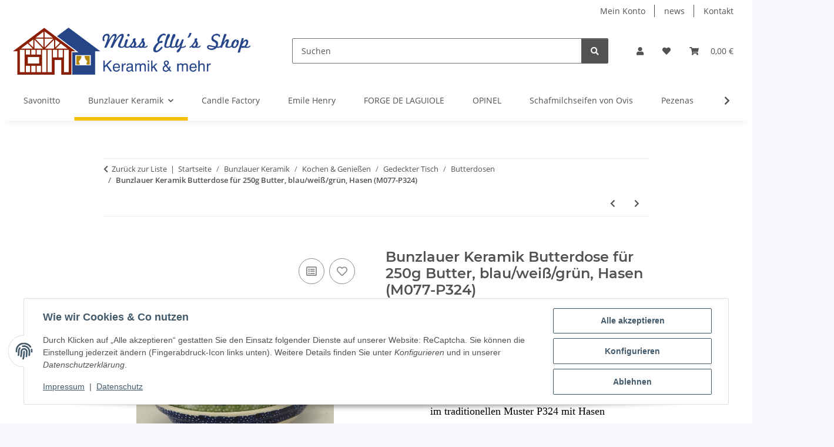

--- FILE ---
content_type: text/html; charset=utf-8
request_url: https://miss-ellys-shop.de/bunzlauer-butterdose-mit-griff-blau/weiss/gruen-m077-p324
body_size: 38118
content:
<!DOCTYPE html>
<html lang="de" itemscope itemtype="https://schema.org/ItemPage">
    
    <head>
        
            <meta http-equiv="content-type" content="text/html; charset=utf-8">
<meta name="facebook-domain-verification" content="tx6885ugboyxcg89n2pqtksdzzga0i">
            <meta name="description" itemprop="description" content="Miss Elly's Shop Bunzlauer Keramik Butterdose mit Griff im traditionellen Muster P324 mit Hasen">
                            <meta name="keywords" itemprop="keywords" content="Butterdose, Hasen, Bunzlauer, Keramik, Butterglocke, Butterschale, M077, P324, Miss Elly's Shop">
                        <meta name="viewport" content="width=device-width, initial-scale=1.0">
            <meta http-equiv="X-UA-Compatible" content="IE=edge">
                        <meta name="robots" content="index, follow">

            <meta itemprop="url" content="https://miss-ellys-shop.de/bunzlauer-butterdose-mit-griff-blau/weiss/gruen-m077-p324">
            <meta property="og:type" content="website">
            <meta property="og:site_name" content="Bunzlauer Butterdose, P324 | Miss Elly's Shop, 22,30 €">
            <meta property="og:title" content="Bunzlauer Butterdose, P324 | Miss Elly's Shop, 22,30 €">
            <meta property="og:description" content="Miss Elly's Shop Bunzlauer Keramik Butterdose mit Griff im traditionellen Muster P324 mit Hasen">
            <meta property="og:url" content="https://miss-ellys-shop.de/bunzlauer-butterdose-mit-griff-blau/weiss/gruen-m077-p324">

                                    
                            <meta itemprop="image" content="https://miss-ellys-shop.de/media/image/product/2589/lg/bunzlauer-butterdose-mit-griff-blau-weiss-gruen-m077-p324.jpg">
                <meta property="og:image" content="https://miss-ellys-shop.de/media/image/product/2589/lg/bunzlauer-butterdose-mit-griff-blau-weiss-gruen-m077-p324.jpg">
                <meta property="og:image:width" content="800">
                <meta property="og:image:height" content="800">
                    

        <title itemprop="name">Bunzlauer Butterdose, P324 | Miss Elly's Shop, 22,30 €</title>

                    <link rel="canonical" href="https://miss-ellys-shop.de/bunzlauer-butterdose-mit-griff-blau/weiss/gruen-m077-p324">
        
        

        
            <link rel="icon" href="https://miss-ellys-shop.de/favicon.ico" sizes="48x48">
            <link rel="icon" href="https://miss-ellys-shop.de/favicon.svg" sizes="any" type="image/svg+xml">
            <link rel="apple-touch-icon" href="https://miss-ellys-shop.de/apple-touch-icon.png">
            <link rel="manifest" href="https://miss-ellys-shop.de/site.webmanifest">
            <meta name="msapplication-TileColor" content="#f8bf00">
            <meta name="msapplication-TileImage" content="https://miss-ellys-shop.de/mstile-144x144.png">
        
        
            <meta name="theme-color" content="#f8bf00">
        

        
                                                    
                <style id="criticalCSS">
                    
                        :root{--blue: #007bff;--indigo: #6610f2;--purple: #6f42c1;--pink: #e83e8c;--red: #dc3545;--orange: #fd7e14;--yellow: #ffc107;--green: #28a745;--teal: #20c997;--cyan: #17a2b8;--white: #ffffff;--gray: #707070;--gray-dark: #343a40;--primary: #F8BF00;--secondary: #525252;--success: #1C871E;--info: #525252;--warning: #a56823;--danger: #b90000;--light: #f5f7fa;--dark: #525252;--gray: #707070;--gray-light: #f5f7fa;--gray-medium: #ebebeb;--gray-dark: #9b9b9b;--gray-darker: #525252;--breakpoint-xs: 0;--breakpoint-sm: 576px;--breakpoint-md: 768px;--breakpoint-lg: 992px;--breakpoint-xl: 1300px;--font-family-sans-serif: "Open Sans", sans-serif;--font-family-monospace: SFMono-Regular, Menlo, Monaco, Consolas, "Liberation Mono", "Courier New", monospace}*,*::before,*::after{box-sizing:border-box}html{font-family:sans-serif;line-height:1.15;-webkit-text-size-adjust:100%;-webkit-tap-highlight-color:rgba(0,0,0,0)}article,aside,figcaption,figure,footer,header,hgroup,main,nav,section{display:block}body{margin:0;font-family:"Open Sans",sans-serif;font-size:0.875rem;font-weight:400;line-height:1.5;color:#525252;text-align:left;background-color:#f5f7fa}[tabindex="-1"]:focus:not(:focus-visible){outline:0 !important}hr{box-sizing:content-box;height:0;overflow:visible}h1,h2,h3,h4,h5,h6{margin-top:0;margin-bottom:1rem}p{margin-top:0;margin-bottom:1rem}abbr[title],abbr[data-original-title]{text-decoration:underline;text-decoration:underline dotted;cursor:help;border-bottom:0;text-decoration-skip-ink:none}address{margin-bottom:1rem;font-style:normal;line-height:inherit}ol,ul,dl{margin-top:0;margin-bottom:1rem}ol ol,ul ul,ol ul,ul ol{margin-bottom:0}dt{font-weight:700}dd{margin-bottom:.5rem;margin-left:0}blockquote{margin:0 0 1rem}b,strong{font-weight:bolder}small{font-size:80%}sub,sup{position:relative;font-size:75%;line-height:0;vertical-align:baseline}sub{bottom:-0.25em}sup{top:-0.5em}a{color:#525252;text-decoration:underline;background-color:rgba(0,0,0,0)}a:hover{color:#f8bf00;text-decoration:none}a:not([href]):not([class]){color:inherit;text-decoration:none}a:not([href]):not([class]):hover{color:inherit;text-decoration:none}pre,code,kbd,samp{font-family:SFMono-Regular,Menlo,Monaco,Consolas,"Liberation Mono","Courier New",monospace;font-size:1em}pre{margin-top:0;margin-bottom:1rem;overflow:auto;-ms-overflow-style:scrollbar}figure{margin:0 0 1rem}img{vertical-align:middle;border-style:none}svg{overflow:hidden;vertical-align:middle}table{border-collapse:collapse}caption{padding-top:.75rem;padding-bottom:.75rem;color:#707070;text-align:left;caption-side:bottom}th{text-align:inherit;text-align:-webkit-match-parent}label{display:inline-block;margin-bottom:.5rem}button{border-radius:0}button:focus:not(:focus-visible){outline:0}input,button,select,optgroup,textarea{margin:0;font-family:inherit;font-size:inherit;line-height:inherit}button,input{overflow:visible}button,select{text-transform:none}[role=button]{cursor:pointer}select{word-wrap:normal}button,[type=button],[type=reset],[type=submit]{-webkit-appearance:button}button:not(:disabled),[type=button]:not(:disabled),[type=reset]:not(:disabled),[type=submit]:not(:disabled){cursor:pointer}button::-moz-focus-inner,[type=button]::-moz-focus-inner,[type=reset]::-moz-focus-inner,[type=submit]::-moz-focus-inner{padding:0;border-style:none}input[type=radio],input[type=checkbox]{box-sizing:border-box;padding:0}textarea{overflow:auto;resize:vertical}fieldset{min-width:0;padding:0;margin:0;border:0}legend{display:block;width:100%;max-width:100%;padding:0;margin-bottom:.5rem;font-size:1.5rem;line-height:inherit;color:inherit;white-space:normal}progress{vertical-align:baseline}[type=number]::-webkit-inner-spin-button,[type=number]::-webkit-outer-spin-button{height:auto}[type=search]{outline-offset:-2px;-webkit-appearance:none}[type=search]::-webkit-search-decoration{-webkit-appearance:none}::-webkit-file-upload-button{font:inherit;-webkit-appearance:button}output{display:inline-block}summary{display:list-item;cursor:pointer}template{display:none}[hidden]{display:none !important}.img-fluid{max-width:100%;height:auto}.img-thumbnail{padding:.25rem;background-color:#f5f7fa;border:1px solid #dee2e6;border-radius:.125rem;box-shadow:0 1px 2px rgba(0,0,0,.075);max-width:100%;height:auto}.figure{display:inline-block}.figure-img{margin-bottom:.5rem;line-height:1}.figure-caption{font-size:90%;color:#707070}code{font-size:87.5%;color:#e83e8c;word-wrap:break-word}a>code{color:inherit}kbd{padding:.2rem .4rem;font-size:87.5%;color:#fff;background-color:#212529;border-radius:.125rem;box-shadow:inset 0 -0.1rem 0 rgba(0,0,0,.25)}kbd kbd{padding:0;font-size:100%;font-weight:700;box-shadow:none}pre{display:block;font-size:87.5%;color:#212529}pre code{font-size:inherit;color:inherit;word-break:normal}.pre-scrollable{max-height:340px;overflow-y:scroll}.container,.container-fluid,.container-xl,.container-lg,.container-md,.container-sm{width:100%;padding-right:1rem;padding-left:1rem;margin-right:auto;margin-left:auto}@media(min-width: 576px){.container-sm,.container{max-width:97vw}}@media(min-width: 768px){.container-md,.container-sm,.container{max-width:720px}}@media(min-width: 992px){.container-lg,.container-md,.container-sm,.container{max-width:960px}}@media(min-width: 1300px){.container-xl,.container-lg,.container-md,.container-sm,.container{max-width:1250px}}.row{display:flex;flex-wrap:wrap;margin-right:-1rem;margin-left:-1rem}.no-gutters{margin-right:0;margin-left:0}.no-gutters>.col,.no-gutters>[class*=col-]{padding-right:0;padding-left:0}.col-xl,.col-xl-auto,.col-xl-12,.col-xl-11,.col-xl-10,.col-xl-9,.col-xl-8,.col-xl-7,.col-xl-6,.col-xl-5,.col-xl-4,.col-xl-3,.col-xl-2,.col-xl-1,.col-lg,.col-lg-auto,.col-lg-12,.col-lg-11,.col-lg-10,.col-lg-9,.col-lg-8,.col-lg-7,.col-lg-6,.col-lg-5,.col-lg-4,.col-lg-3,.col-lg-2,.col-lg-1,.col-md,.col-md-auto,.col-md-12,.col-md-11,.col-md-10,.col-md-9,.col-md-8,.col-md-7,.col-md-6,.col-md-5,.col-md-4,.col-md-3,.col-md-2,.col-md-1,.col-sm,.col-sm-auto,.col-sm-12,.col-sm-11,.col-sm-10,.col-sm-9,.col-sm-8,.col-sm-7,.col-sm-6,.col-sm-5,.col-sm-4,.col-sm-3,.col-sm-2,.col-sm-1,.col,.col-auto,.col-12,.col-11,.col-10,.col-9,.col-8,.col-7,.col-6,.col-5,.col-4,.col-3,.col-2,.col-1{position:relative;width:100%;padding-right:1rem;padding-left:1rem}.col{flex-basis:0;flex-grow:1;max-width:100%}.row-cols-1>*{flex:0 0 100%;max-width:100%}.row-cols-2>*{flex:0 0 50%;max-width:50%}.row-cols-3>*{flex:0 0 33.3333333333%;max-width:33.3333333333%}.row-cols-4>*{flex:0 0 25%;max-width:25%}.row-cols-5>*{flex:0 0 20%;max-width:20%}.row-cols-6>*{flex:0 0 16.6666666667%;max-width:16.6666666667%}.col-auto{flex:0 0 auto;width:auto;max-width:100%}.col-1{flex:0 0 8.33333333%;max-width:8.33333333%}.col-2{flex:0 0 16.66666667%;max-width:16.66666667%}.col-3{flex:0 0 25%;max-width:25%}.col-4{flex:0 0 33.33333333%;max-width:33.33333333%}.col-5{flex:0 0 41.66666667%;max-width:41.66666667%}.col-6{flex:0 0 50%;max-width:50%}.col-7{flex:0 0 58.33333333%;max-width:58.33333333%}.col-8{flex:0 0 66.66666667%;max-width:66.66666667%}.col-9{flex:0 0 75%;max-width:75%}.col-10{flex:0 0 83.33333333%;max-width:83.33333333%}.col-11{flex:0 0 91.66666667%;max-width:91.66666667%}.col-12{flex:0 0 100%;max-width:100%}.order-first{order:-1}.order-last{order:13}.order-0{order:0}.order-1{order:1}.order-2{order:2}.order-3{order:3}.order-4{order:4}.order-5{order:5}.order-6{order:6}.order-7{order:7}.order-8{order:8}.order-9{order:9}.order-10{order:10}.order-11{order:11}.order-12{order:12}.offset-1{margin-left:8.33333333%}.offset-2{margin-left:16.66666667%}.offset-3{margin-left:25%}.offset-4{margin-left:33.33333333%}.offset-5{margin-left:41.66666667%}.offset-6{margin-left:50%}.offset-7{margin-left:58.33333333%}.offset-8{margin-left:66.66666667%}.offset-9{margin-left:75%}.offset-10{margin-left:83.33333333%}.offset-11{margin-left:91.66666667%}@media(min-width: 576px){.col-sm{flex-basis:0;flex-grow:1;max-width:100%}.row-cols-sm-1>*{flex:0 0 100%;max-width:100%}.row-cols-sm-2>*{flex:0 0 50%;max-width:50%}.row-cols-sm-3>*{flex:0 0 33.3333333333%;max-width:33.3333333333%}.row-cols-sm-4>*{flex:0 0 25%;max-width:25%}.row-cols-sm-5>*{flex:0 0 20%;max-width:20%}.row-cols-sm-6>*{flex:0 0 16.6666666667%;max-width:16.6666666667%}.col-sm-auto{flex:0 0 auto;width:auto;max-width:100%}.col-sm-1{flex:0 0 8.33333333%;max-width:8.33333333%}.col-sm-2{flex:0 0 16.66666667%;max-width:16.66666667%}.col-sm-3{flex:0 0 25%;max-width:25%}.col-sm-4{flex:0 0 33.33333333%;max-width:33.33333333%}.col-sm-5{flex:0 0 41.66666667%;max-width:41.66666667%}.col-sm-6{flex:0 0 50%;max-width:50%}.col-sm-7{flex:0 0 58.33333333%;max-width:58.33333333%}.col-sm-8{flex:0 0 66.66666667%;max-width:66.66666667%}.col-sm-9{flex:0 0 75%;max-width:75%}.col-sm-10{flex:0 0 83.33333333%;max-width:83.33333333%}.col-sm-11{flex:0 0 91.66666667%;max-width:91.66666667%}.col-sm-12{flex:0 0 100%;max-width:100%}.order-sm-first{order:-1}.order-sm-last{order:13}.order-sm-0{order:0}.order-sm-1{order:1}.order-sm-2{order:2}.order-sm-3{order:3}.order-sm-4{order:4}.order-sm-5{order:5}.order-sm-6{order:6}.order-sm-7{order:7}.order-sm-8{order:8}.order-sm-9{order:9}.order-sm-10{order:10}.order-sm-11{order:11}.order-sm-12{order:12}.offset-sm-0{margin-left:0}.offset-sm-1{margin-left:8.33333333%}.offset-sm-2{margin-left:16.66666667%}.offset-sm-3{margin-left:25%}.offset-sm-4{margin-left:33.33333333%}.offset-sm-5{margin-left:41.66666667%}.offset-sm-6{margin-left:50%}.offset-sm-7{margin-left:58.33333333%}.offset-sm-8{margin-left:66.66666667%}.offset-sm-9{margin-left:75%}.offset-sm-10{margin-left:83.33333333%}.offset-sm-11{margin-left:91.66666667%}}@media(min-width: 768px){.col-md{flex-basis:0;flex-grow:1;max-width:100%}.row-cols-md-1>*{flex:0 0 100%;max-width:100%}.row-cols-md-2>*{flex:0 0 50%;max-width:50%}.row-cols-md-3>*{flex:0 0 33.3333333333%;max-width:33.3333333333%}.row-cols-md-4>*{flex:0 0 25%;max-width:25%}.row-cols-md-5>*{flex:0 0 20%;max-width:20%}.row-cols-md-6>*{flex:0 0 16.6666666667%;max-width:16.6666666667%}.col-md-auto{flex:0 0 auto;width:auto;max-width:100%}.col-md-1{flex:0 0 8.33333333%;max-width:8.33333333%}.col-md-2{flex:0 0 16.66666667%;max-width:16.66666667%}.col-md-3{flex:0 0 25%;max-width:25%}.col-md-4{flex:0 0 33.33333333%;max-width:33.33333333%}.col-md-5{flex:0 0 41.66666667%;max-width:41.66666667%}.col-md-6{flex:0 0 50%;max-width:50%}.col-md-7{flex:0 0 58.33333333%;max-width:58.33333333%}.col-md-8{flex:0 0 66.66666667%;max-width:66.66666667%}.col-md-9{flex:0 0 75%;max-width:75%}.col-md-10{flex:0 0 83.33333333%;max-width:83.33333333%}.col-md-11{flex:0 0 91.66666667%;max-width:91.66666667%}.col-md-12{flex:0 0 100%;max-width:100%}.order-md-first{order:-1}.order-md-last{order:13}.order-md-0{order:0}.order-md-1{order:1}.order-md-2{order:2}.order-md-3{order:3}.order-md-4{order:4}.order-md-5{order:5}.order-md-6{order:6}.order-md-7{order:7}.order-md-8{order:8}.order-md-9{order:9}.order-md-10{order:10}.order-md-11{order:11}.order-md-12{order:12}.offset-md-0{margin-left:0}.offset-md-1{margin-left:8.33333333%}.offset-md-2{margin-left:16.66666667%}.offset-md-3{margin-left:25%}.offset-md-4{margin-left:33.33333333%}.offset-md-5{margin-left:41.66666667%}.offset-md-6{margin-left:50%}.offset-md-7{margin-left:58.33333333%}.offset-md-8{margin-left:66.66666667%}.offset-md-9{margin-left:75%}.offset-md-10{margin-left:83.33333333%}.offset-md-11{margin-left:91.66666667%}}@media(min-width: 992px){.col-lg{flex-basis:0;flex-grow:1;max-width:100%}.row-cols-lg-1>*{flex:0 0 100%;max-width:100%}.row-cols-lg-2>*{flex:0 0 50%;max-width:50%}.row-cols-lg-3>*{flex:0 0 33.3333333333%;max-width:33.3333333333%}.row-cols-lg-4>*{flex:0 0 25%;max-width:25%}.row-cols-lg-5>*{flex:0 0 20%;max-width:20%}.row-cols-lg-6>*{flex:0 0 16.6666666667%;max-width:16.6666666667%}.col-lg-auto{flex:0 0 auto;width:auto;max-width:100%}.col-lg-1{flex:0 0 8.33333333%;max-width:8.33333333%}.col-lg-2{flex:0 0 16.66666667%;max-width:16.66666667%}.col-lg-3{flex:0 0 25%;max-width:25%}.col-lg-4{flex:0 0 33.33333333%;max-width:33.33333333%}.col-lg-5{flex:0 0 41.66666667%;max-width:41.66666667%}.col-lg-6{flex:0 0 50%;max-width:50%}.col-lg-7{flex:0 0 58.33333333%;max-width:58.33333333%}.col-lg-8{flex:0 0 66.66666667%;max-width:66.66666667%}.col-lg-9{flex:0 0 75%;max-width:75%}.col-lg-10{flex:0 0 83.33333333%;max-width:83.33333333%}.col-lg-11{flex:0 0 91.66666667%;max-width:91.66666667%}.col-lg-12{flex:0 0 100%;max-width:100%}.order-lg-first{order:-1}.order-lg-last{order:13}.order-lg-0{order:0}.order-lg-1{order:1}.order-lg-2{order:2}.order-lg-3{order:3}.order-lg-4{order:4}.order-lg-5{order:5}.order-lg-6{order:6}.order-lg-7{order:7}.order-lg-8{order:8}.order-lg-9{order:9}.order-lg-10{order:10}.order-lg-11{order:11}.order-lg-12{order:12}.offset-lg-0{margin-left:0}.offset-lg-1{margin-left:8.33333333%}.offset-lg-2{margin-left:16.66666667%}.offset-lg-3{margin-left:25%}.offset-lg-4{margin-left:33.33333333%}.offset-lg-5{margin-left:41.66666667%}.offset-lg-6{margin-left:50%}.offset-lg-7{margin-left:58.33333333%}.offset-lg-8{margin-left:66.66666667%}.offset-lg-9{margin-left:75%}.offset-lg-10{margin-left:83.33333333%}.offset-lg-11{margin-left:91.66666667%}}@media(min-width: 1300px){.col-xl{flex-basis:0;flex-grow:1;max-width:100%}.row-cols-xl-1>*{flex:0 0 100%;max-width:100%}.row-cols-xl-2>*{flex:0 0 50%;max-width:50%}.row-cols-xl-3>*{flex:0 0 33.3333333333%;max-width:33.3333333333%}.row-cols-xl-4>*{flex:0 0 25%;max-width:25%}.row-cols-xl-5>*{flex:0 0 20%;max-width:20%}.row-cols-xl-6>*{flex:0 0 16.6666666667%;max-width:16.6666666667%}.col-xl-auto{flex:0 0 auto;width:auto;max-width:100%}.col-xl-1{flex:0 0 8.33333333%;max-width:8.33333333%}.col-xl-2{flex:0 0 16.66666667%;max-width:16.66666667%}.col-xl-3{flex:0 0 25%;max-width:25%}.col-xl-4{flex:0 0 33.33333333%;max-width:33.33333333%}.col-xl-5{flex:0 0 41.66666667%;max-width:41.66666667%}.col-xl-6{flex:0 0 50%;max-width:50%}.col-xl-7{flex:0 0 58.33333333%;max-width:58.33333333%}.col-xl-8{flex:0 0 66.66666667%;max-width:66.66666667%}.col-xl-9{flex:0 0 75%;max-width:75%}.col-xl-10{flex:0 0 83.33333333%;max-width:83.33333333%}.col-xl-11{flex:0 0 91.66666667%;max-width:91.66666667%}.col-xl-12{flex:0 0 100%;max-width:100%}.order-xl-first{order:-1}.order-xl-last{order:13}.order-xl-0{order:0}.order-xl-1{order:1}.order-xl-2{order:2}.order-xl-3{order:3}.order-xl-4{order:4}.order-xl-5{order:5}.order-xl-6{order:6}.order-xl-7{order:7}.order-xl-8{order:8}.order-xl-9{order:9}.order-xl-10{order:10}.order-xl-11{order:11}.order-xl-12{order:12}.offset-xl-0{margin-left:0}.offset-xl-1{margin-left:8.33333333%}.offset-xl-2{margin-left:16.66666667%}.offset-xl-3{margin-left:25%}.offset-xl-4{margin-left:33.33333333%}.offset-xl-5{margin-left:41.66666667%}.offset-xl-6{margin-left:50%}.offset-xl-7{margin-left:58.33333333%}.offset-xl-8{margin-left:66.66666667%}.offset-xl-9{margin-left:75%}.offset-xl-10{margin-left:83.33333333%}.offset-xl-11{margin-left:91.66666667%}}.nav{display:flex;flex-wrap:wrap;padding-left:0;margin-bottom:0;list-style:none}.nav-link{display:block;padding:.5rem 1rem;text-decoration:none}.nav-link:hover,.nav-link:focus{text-decoration:none}.nav-link.disabled{color:#707070;pointer-events:none;cursor:default}.nav-tabs{border-bottom:1px solid #dee2e6}.nav-tabs .nav-link{margin-bottom:-1px;background-color:rgba(0,0,0,0);border:1px solid rgba(0,0,0,0);border-top-left-radius:0;border-top-right-radius:0}.nav-tabs .nav-link:hover,.nav-tabs .nav-link:focus{isolation:isolate;border-color:rgba(0,0,0,0)}.nav-tabs .nav-link.disabled{color:#707070;background-color:rgba(0,0,0,0);border-color:rgba(0,0,0,0)}.nav-tabs .nav-link.active,.nav-tabs .nav-item.show .nav-link{color:#525252;background-color:rgba(0,0,0,0);border-color:#f8bf00}.nav-tabs .dropdown-menu{margin-top:-1px;border-top-left-radius:0;border-top-right-radius:0}.nav-pills .nav-link{background:none;border:0;border-radius:.125rem}.nav-pills .nav-link.active,.nav-pills .show>.nav-link{color:#fff;background-color:#f8bf00}.nav-fill>.nav-link,.nav-fill .nav-item{flex:1 1 auto;text-align:center}.nav-justified>.nav-link,.nav-justified .nav-item{flex-basis:0;flex-grow:1;text-align:center}.tab-content>.tab-pane{display:none}.tab-content>.active{display:block}.navbar{position:relative;display:flex;flex-wrap:wrap;align-items:center;justify-content:space-between;padding:.4rem 1rem}.navbar .container,.navbar .container-fluid,.navbar .container-sm,.navbar .container-md,.navbar .container-lg,.navbar .container-xl{display:flex;flex-wrap:wrap;align-items:center;justify-content:space-between}.navbar-brand{display:inline-block;padding-top:.40625rem;padding-bottom:.40625rem;margin-right:1rem;font-size:1rem;line-height:inherit;white-space:nowrap}.navbar-brand:hover,.navbar-brand:focus{text-decoration:none}.navbar-nav{display:flex;flex-direction:column;padding-left:0;margin-bottom:0;list-style:none}.navbar-nav .nav-link{padding-right:0;padding-left:0}.navbar-nav .dropdown-menu{position:static;float:none}.navbar-text{display:inline-block;padding-top:.5rem;padding-bottom:.5rem}.navbar-collapse{flex-basis:100%;flex-grow:1;align-items:center}.navbar-toggler{padding:.25rem .75rem;font-size:1rem;line-height:1;background-color:rgba(0,0,0,0);border:1px solid rgba(0,0,0,0);border-radius:.125rem}.navbar-toggler:hover,.navbar-toggler:focus{text-decoration:none}.navbar-toggler-icon{display:inline-block;width:1.5em;height:1.5em;vertical-align:middle;content:"";background:50%/100% 100% no-repeat}.navbar-nav-scroll{max-height:75vh;overflow-y:auto}@media(max-width: 575.98px){.navbar-expand-sm>.container,.navbar-expand-sm>.container-fluid,.navbar-expand-sm>.container-sm,.navbar-expand-sm>.container-md,.navbar-expand-sm>.container-lg,.navbar-expand-sm>.container-xl{padding-right:0;padding-left:0}}@media(min-width: 576px){.navbar-expand-sm{flex-flow:row nowrap;justify-content:flex-start}.navbar-expand-sm .navbar-nav{flex-direction:row}.navbar-expand-sm .navbar-nav .dropdown-menu{position:absolute}.navbar-expand-sm .navbar-nav .nav-link{padding-right:1.5rem;padding-left:1.5rem}.navbar-expand-sm>.container,.navbar-expand-sm>.container-fluid,.navbar-expand-sm>.container-sm,.navbar-expand-sm>.container-md,.navbar-expand-sm>.container-lg,.navbar-expand-sm>.container-xl{flex-wrap:nowrap}.navbar-expand-sm .navbar-nav-scroll{overflow:visible}.navbar-expand-sm .navbar-collapse{display:flex !important;flex-basis:auto}.navbar-expand-sm .navbar-toggler{display:none}}@media(max-width: 767.98px){.navbar-expand-md>.container,.navbar-expand-md>.container-fluid,.navbar-expand-md>.container-sm,.navbar-expand-md>.container-md,.navbar-expand-md>.container-lg,.navbar-expand-md>.container-xl{padding-right:0;padding-left:0}}@media(min-width: 768px){.navbar-expand-md{flex-flow:row nowrap;justify-content:flex-start}.navbar-expand-md .navbar-nav{flex-direction:row}.navbar-expand-md .navbar-nav .dropdown-menu{position:absolute}.navbar-expand-md .navbar-nav .nav-link{padding-right:1.5rem;padding-left:1.5rem}.navbar-expand-md>.container,.navbar-expand-md>.container-fluid,.navbar-expand-md>.container-sm,.navbar-expand-md>.container-md,.navbar-expand-md>.container-lg,.navbar-expand-md>.container-xl{flex-wrap:nowrap}.navbar-expand-md .navbar-nav-scroll{overflow:visible}.navbar-expand-md .navbar-collapse{display:flex !important;flex-basis:auto}.navbar-expand-md .navbar-toggler{display:none}}@media(max-width: 991.98px){.navbar-expand-lg>.container,.navbar-expand-lg>.container-fluid,.navbar-expand-lg>.container-sm,.navbar-expand-lg>.container-md,.navbar-expand-lg>.container-lg,.navbar-expand-lg>.container-xl{padding-right:0;padding-left:0}}@media(min-width: 992px){.navbar-expand-lg{flex-flow:row nowrap;justify-content:flex-start}.navbar-expand-lg .navbar-nav{flex-direction:row}.navbar-expand-lg .navbar-nav .dropdown-menu{position:absolute}.navbar-expand-lg .navbar-nav .nav-link{padding-right:1.5rem;padding-left:1.5rem}.navbar-expand-lg>.container,.navbar-expand-lg>.container-fluid,.navbar-expand-lg>.container-sm,.navbar-expand-lg>.container-md,.navbar-expand-lg>.container-lg,.navbar-expand-lg>.container-xl{flex-wrap:nowrap}.navbar-expand-lg .navbar-nav-scroll{overflow:visible}.navbar-expand-lg .navbar-collapse{display:flex !important;flex-basis:auto}.navbar-expand-lg .navbar-toggler{display:none}}@media(max-width: 1299.98px){.navbar-expand-xl>.container,.navbar-expand-xl>.container-fluid,.navbar-expand-xl>.container-sm,.navbar-expand-xl>.container-md,.navbar-expand-xl>.container-lg,.navbar-expand-xl>.container-xl{padding-right:0;padding-left:0}}@media(min-width: 1300px){.navbar-expand-xl{flex-flow:row nowrap;justify-content:flex-start}.navbar-expand-xl .navbar-nav{flex-direction:row}.navbar-expand-xl .navbar-nav .dropdown-menu{position:absolute}.navbar-expand-xl .navbar-nav .nav-link{padding-right:1.5rem;padding-left:1.5rem}.navbar-expand-xl>.container,.navbar-expand-xl>.container-fluid,.navbar-expand-xl>.container-sm,.navbar-expand-xl>.container-md,.navbar-expand-xl>.container-lg,.navbar-expand-xl>.container-xl{flex-wrap:nowrap}.navbar-expand-xl .navbar-nav-scroll{overflow:visible}.navbar-expand-xl .navbar-collapse{display:flex !important;flex-basis:auto}.navbar-expand-xl .navbar-toggler{display:none}}.navbar-expand{flex-flow:row nowrap;justify-content:flex-start}.navbar-expand>.container,.navbar-expand>.container-fluid,.navbar-expand>.container-sm,.navbar-expand>.container-md,.navbar-expand>.container-lg,.navbar-expand>.container-xl{padding-right:0;padding-left:0}.navbar-expand .navbar-nav{flex-direction:row}.navbar-expand .navbar-nav .dropdown-menu{position:absolute}.navbar-expand .navbar-nav .nav-link{padding-right:1.5rem;padding-left:1.5rem}.navbar-expand>.container,.navbar-expand>.container-fluid,.navbar-expand>.container-sm,.navbar-expand>.container-md,.navbar-expand>.container-lg,.navbar-expand>.container-xl{flex-wrap:nowrap}.navbar-expand .navbar-nav-scroll{overflow:visible}.navbar-expand .navbar-collapse{display:flex !important;flex-basis:auto}.navbar-expand .navbar-toggler{display:none}.navbar-light .navbar-brand{color:rgba(0,0,0,.9)}.navbar-light .navbar-brand:hover,.navbar-light .navbar-brand:focus{color:rgba(0,0,0,.9)}.navbar-light .navbar-nav .nav-link{color:#525252}.navbar-light .navbar-nav .nav-link:hover,.navbar-light .navbar-nav .nav-link:focus{color:#f8bf00}.navbar-light .navbar-nav .nav-link.disabled{color:rgba(0,0,0,.3)}.navbar-light .navbar-nav .show>.nav-link,.navbar-light .navbar-nav .active>.nav-link,.navbar-light .navbar-nav .nav-link.show,.navbar-light .navbar-nav .nav-link.active{color:rgba(0,0,0,.9)}.navbar-light .navbar-toggler{color:#525252;border-color:rgba(0,0,0,.1)}.navbar-light .navbar-toggler-icon{background-image:url("data:image/svg+xml,%3csvg xmlns='http://www.w3.org/2000/svg' width='30' height='30' viewBox='0 0 30 30'%3e%3cpath stroke='%23525252' stroke-linecap='round' stroke-miterlimit='10' stroke-width='2' d='M4 7h22M4 15h22M4 23h22'/%3e%3c/svg%3e")}.navbar-light .navbar-text{color:#525252}.navbar-light .navbar-text a{color:rgba(0,0,0,.9)}.navbar-light .navbar-text a:hover,.navbar-light .navbar-text a:focus{color:rgba(0,0,0,.9)}.navbar-dark .navbar-brand{color:#fff}.navbar-dark .navbar-brand:hover,.navbar-dark .navbar-brand:focus{color:#fff}.navbar-dark .navbar-nav .nav-link{color:rgba(255,255,255,.5)}.navbar-dark .navbar-nav .nav-link:hover,.navbar-dark .navbar-nav .nav-link:focus{color:rgba(255,255,255,.75)}.navbar-dark .navbar-nav .nav-link.disabled{color:rgba(255,255,255,.25)}.navbar-dark .navbar-nav .show>.nav-link,.navbar-dark .navbar-nav .active>.nav-link,.navbar-dark .navbar-nav .nav-link.show,.navbar-dark .navbar-nav .nav-link.active{color:#fff}.navbar-dark .navbar-toggler{color:rgba(255,255,255,.5);border-color:rgba(255,255,255,.1)}.navbar-dark .navbar-toggler-icon{background-image:url("data:image/svg+xml,%3csvg xmlns='http://www.w3.org/2000/svg' width='30' height='30' viewBox='0 0 30 30'%3e%3cpath stroke='rgba%28255, 255, 255, 0.5%29' stroke-linecap='round' stroke-miterlimit='10' stroke-width='2' d='M4 7h22M4 15h22M4 23h22'/%3e%3c/svg%3e")}.navbar-dark .navbar-text{color:rgba(255,255,255,.5)}.navbar-dark .navbar-text a{color:#fff}.navbar-dark .navbar-text a:hover,.navbar-dark .navbar-text a:focus{color:#fff}.pagination-sm .page-item.active .page-link::after,.pagination-sm .page-item.active .page-text::after{left:.375rem;right:.375rem}.pagination-lg .page-item.active .page-link::after,.pagination-lg .page-item.active .page-text::after{left:1.125rem;right:1.125rem}.page-item{position:relative}.page-item.active{font-weight:700}.page-item.active .page-link::after,.page-item.active .page-text::after{content:"";position:absolute;left:.5625rem;bottom:0;right:.5625rem;border-bottom:4px solid #f8bf00}@media(min-width: 768px){.dropdown-item.page-item{background-color:rgba(0,0,0,0)}}.page-link,.page-text{text-decoration:none}.pagination{margin-bottom:0;justify-content:space-between;align-items:center}@media(min-width: 768px){.pagination{justify-content:normal}.pagination .dropdown>.btn{display:none}.pagination .dropdown-menu{position:static !important;transform:none !important;display:flex;margin:0;padding:0;border:0;min-width:auto}.pagination .dropdown-item{width:auto;display:inline-block;padding:0}.pagination .dropdown-item.active{background-color:rgba(0,0,0,0);color:#525252}.pagination .dropdown-item:hover{background-color:rgba(0,0,0,0)}.pagination .pagination-site{display:none}}@media(max-width: 767.98px){.pagination .dropdown-item{padding:0}.pagination .dropdown-item.active .page-link,.pagination .dropdown-item.active .page-text,.pagination .dropdown-item:active .page-link,.pagination .dropdown-item:active .page-text{color:#525252}}.productlist-page-nav{align-items:center}.productlist-page-nav .pagination{margin:0}.productlist-page-nav .displayoptions{margin-bottom:1rem}@media(min-width: 768px){.productlist-page-nav .displayoptions{margin-bottom:0}}.productlist-page-nav .displayoptions .btn-group+.btn-group+.btn-group{margin-left:.5rem}.productlist-page-nav .result-option-wrapper{margin-right:.5rem}.productlist-page-nav .productlist-item-info{margin-bottom:.5rem;margin-left:auto;margin-right:auto;display:flex}@media(min-width: 768px){.productlist-page-nav .productlist-item-info{margin-right:0;margin-bottom:0}.productlist-page-nav .productlist-item-info.productlist-item-border{border-right:1px solid #ebebeb;padding-right:1rem}}.productlist-page-nav.productlist-page-nav-header-m{margin-top:3rem}@media(min-width: 768px){.productlist-page-nav.productlist-page-nav-header-m{margin-top:2rem}.productlist-page-nav.productlist-page-nav-header-m>.col{margin-top:1rem}}.productlist-page-nav-bottom{margin-bottom:2rem}.pagination-wrapper{margin-bottom:1rem;align-items:center;border-top:1px solid #f5f7fa;border-bottom:1px solid #f5f7fa;padding-top:.5rem;padding-bottom:.5rem}.pagination-wrapper .pagination-entries{font-weight:700;margin-bottom:1rem}@media(min-width: 768px){.pagination-wrapper .pagination-entries{margin-bottom:0}}.pagination-wrapper .pagination-selects{margin-left:auto;margin-top:1rem}@media(min-width: 768px){.pagination-wrapper .pagination-selects{margin-left:0;margin-top:0}}.pagination-wrapper .pagination-selects .pagination-selects-entries{margin-bottom:1rem}@media(min-width: 768px){.pagination-wrapper .pagination-selects .pagination-selects-entries{margin-right:1rem;margin-bottom:0}}.pagination-no-wrapper{border:0;padding-top:0;padding-bottom:0}.topbar-wrapper{position:relative;z-index:1021;flex-direction:row-reverse}.sticky-header header{position:sticky;top:0}#jtl-nav-wrapper .form-control::placeholder,#jtl-nav-wrapper .form-control:focus::placeholder{color:#525252}#jtl-nav-wrapper .label-slide .form-group:not(.exclude-from-label-slide):not(.checkbox) label{background:#fff;color:#525252}header{box-shadow:0 1rem .5625rem -0.75rem rgba(0,0,0,.06);position:relative;z-index:1020}header .dropdown-menu{background-color:#fff;color:#525252}header .navbar-toggler{color:#525252}header .navbar-brand img{max-width:50vw;object-fit:contain}header .nav-right .dropdown-menu{margin-top:-0.03125rem;box-shadow:inset 0 1rem .5625rem -0.75rem rgba(0,0,0,.06)}@media(min-width: 992px){header #mainNavigation{margin-right:1rem}}@media(max-width: 991.98px){header .navbar-brand img{max-width:30vw}header .dropup,header .dropright,header .dropdown,header .dropleft,header .col,header [class*=col-]{position:static}header .navbar-collapse{position:fixed;top:0;left:0;display:block;height:100vh !important;-webkit-overflow-scrolling:touch;max-width:16.875rem;transition:all .2s ease-in-out;z-index:1050;width:100%;background:#fff}header .navbar-collapse:not(.show){transform:translateX(-100%)}header .navbar-nav{transition:all .2s ease-in-out}header .navbar-nav .nav-item,header .navbar-nav .nav-link{margin-left:0;margin-right:0;padding-left:1rem;padding-right:1rem;padding-top:1rem;padding-bottom:1rem}header .navbar-nav .nav-link{margin-top:-1rem;margin-bottom:-1rem;margin-left:-1rem;margin-right:-1rem;display:flex;align-items:center;justify-content:space-between}header .navbar-nav .nav-link::after{content:'\f054' !important;font-family:"Font Awesome 5 Free" !important;font-weight:900;margin-left:.5rem;margin-top:0;font-size:.75em}header .navbar-nav .nav-item.dropdown>.nav-link>.product-count{display:none}header .navbar-nav .nav-item:not(.dropdown) .nav-link::after{display:none}header .navbar-nav .dropdown-menu{position:absolute;left:100%;top:0;box-shadow:none;width:100%;padding:0;margin:0}header .navbar-nav .dropdown-menu:not(.show){display:none}header .navbar-nav .dropdown-body{margin:0}header .navbar-nav .nav{flex-direction:column}header .nav-mobile-header{padding-left:1rem;padding-right:1rem}header .nav-mobile-header>.row{height:3.125rem}header .nav-mobile-header .nav-mobile-header-hr{margin-top:0;margin-bottom:0}header .nav-mobile-body{height:calc(100vh - 3.125rem);height:calc(var(--vh, 1vh)*100 - 3.125rem);overflow-y:auto;position:relative}header .nav-scrollbar-inner{overflow:visible}header .nav-right{font-size:1rem}header .nav-right .dropdown-menu{width:100%}}@media(min-width: 992px){header .navbar-collapse{height:4.3125rem}header .navbar-nav>.nav-item>.nav-link{position:relative;padding:1.5rem}header .navbar-nav>.nav-item>.nav-link::before{content:"";position:absolute;bottom:0;left:50%;transform:translateX(-50%);border-width:0 0 6px;border-color:#f8bf00;border-style:solid;transition:width .4s;width:0}header .navbar-nav>.nav-item.active>.nav-link::before,header .navbar-nav>.nav-item:hover>.nav-link::before,header .navbar-nav>.nav-item.hover>.nav-link::before{width:100%}header .navbar-nav>.nav-item>.dropdown-menu{max-height:calc(100vh - 12.5rem);overflow:auto;margin-top:-0.03125rem;box-shadow:inset 0 1rem .5625rem -0.75rem rgba(0,0,0,.06)}header .navbar-nav>.nav-item.dropdown-full{position:static}header .navbar-nav>.nav-item.dropdown-full .dropdown-menu{width:100%}header .navbar-nav>.nav-item .product-count{display:none}header .navbar-nav>.nav-item .nav{flex-wrap:wrap}header .navbar-nav .nav .nav-link{padding:0}header .navbar-nav .nav .nav-link::after{display:none}header .navbar-nav .dropdown .nav-item{width:100%}header .nav-mobile-body{align-self:flex-start;width:100%}header .nav-scrollbar-inner{width:100%}header .nav-right .nav-link{padding-top:1.5rem;padding-bottom:1.5rem}header .submenu-headline::after{display:none}header .submenu-headline-toplevel{font-family:Montserrat,sans-serif;font-size:1rem;border-bottom:1px solid #ebebeb;margin-bottom:1rem}header .subcategory-wrapper .categories-recursive-dropdown{display:block;position:static !important;box-shadow:none}header .subcategory-wrapper .categories-recursive-dropdown>.nav{flex-direction:column}header .subcategory-wrapper .categories-recursive-dropdown .categories-recursive-dropdown{margin-left:.25rem}}header .submenu-headline-image{margin-bottom:1rem;display:none}@media(min-width: 992px){header .submenu-headline-image{display:block}}header #burger-menu{margin-right:1rem}header .table,header .dropdown-item,header .btn-outline-primary{color:#525252}header .dropdown-item{background-color:rgba(0,0,0,0)}header .dropdown-item:hover{background-color:#f5f7fa}header .btn-outline-primary:hover{color:#525252}@media(min-width: 992px){.nav-item-lg-m{margin-top:1.5rem;margin-bottom:1.5rem}}.fixed-search{background-color:#fff;box-shadow:0 .25rem .5rem rgba(0,0,0,.2);padding-top:.5rem;padding-bottom:.5rem}.fixed-search .form-control{background-color:#fff;color:#525252}.fixed-search .form-control::placeholder{color:#525252}.main-search .twitter-typeahead{display:flex;flex-grow:1}.form-clear{align-items:center;bottom:8px;color:#525252;cursor:pointer;display:flex;height:24px;justify-content:center;position:absolute;right:52px;width:24px;z-index:10}.account-icon-dropdown .account-icon-dropdown-pass{margin-bottom:2rem}.account-icon-dropdown .dropdown-footer{background-color:#f5f7fa}.account-icon-dropdown .dropdown-footer a{text-decoration:underline}.account-icon-dropdown .account-icon-dropdown-logout{padding-bottom:.5rem}.cart-dropdown-shipping-notice{color:#707070}.is-checkout header,.is-checkout .navbar{height:2.8rem}@media(min-width: 992px){.is-checkout header,.is-checkout .navbar{height:4.2625rem}}.is-checkout .search-form-wrapper-fixed,.is-checkout .fixed-search{display:none}@media(max-width: 991.98px){.nav-icons{height:2.8rem}}.search-form-wrapper-fixed{padding-top:.5rem;padding-bottom:.5rem}.full-width-mega .main-search-wrapper .twitter-typeahead{flex:1}@media(min-width: 992px){.full-width-mega .main-search-wrapper{display:block}}@media(max-width: 991.98px){.full-width-mega.sticky-top .main-search-wrapper{padding-right:0;padding-left:0;flex:0 0 auto;width:auto;max-width:100%}.full-width-mega.sticky-top .main-search-wrapper+.col,.full-width-mega.sticky-top .main-search-wrapper a{padding-left:0}.full-width-mega.sticky-top .main-search-wrapper .nav-link{padding-right:.7rem}.full-width-mega .secure-checkout-icon{flex:0 0 auto;width:auto;max-width:100%;margin-left:auto}.full-width-mega .toggler-logo-wrapper{position:initial;width:max-content}}.full-width-mega .nav-icons-wrapper{padding-left:0}.full-width-mega .nav-logo-wrapper{padding-right:0;margin-right:auto}@media(min-width: 992px){.full-width-mega .navbar-expand-lg .nav-multiple-row .navbar-nav{flex-wrap:wrap}.full-width-mega #mainNavigation.nav-multiple-row{height:auto;margin-right:0}.full-width-mega .nav-multiple-row .nav-scrollbar-inner{padding-bottom:0}.full-width-mega .nav-multiple-row .nav-scrollbar-arrow{display:none}.full-width-mega .menu-search-position-center .main-search-wrapper{margin-right:auto}.full-width-mega .menu-search-position-left .main-search-wrapper{margin-right:auto}.full-width-mega .menu-search-position-left .nav-logo-wrapper{margin-right:initial}.full-width-mega .menu-center-center.menu-multiple-rows-multiple .nav-scrollbar-inner{justify-content:center}.full-width-mega .menu-center-space-between.menu-multiple-rows-multiple .nav-scrollbar-inner{justify-content:space-between}}@media(min-width: 992px){header.full-width-mega .nav-right .dropdown-menu{box-shadow:0 0 7px #000}header .nav-multiple-row .navbar-nav>.nav-item>.nav-link{padding:1rem 1.5rem}}.slick-slider{position:relative;display:block;box-sizing:border-box;-webkit-touch-callout:none;-webkit-user-select:none;-khtml-user-select:none;-moz-user-select:none;-ms-user-select:none;user-select:none;-ms-touch-action:pan-y;touch-action:pan-y;-webkit-tap-highlight-color:rgba(0,0,0,0)}.slick-list{position:relative;overflow:hidden;display:block;margin:0;padding:0}.slick-list:focus{outline:none}.slick-list.dragging{cursor:pointer;cursor:hand}.slick-slider .slick-track,.slick-slider .slick-list{-webkit-transform:translate3d(0, 0, 0);-moz-transform:translate3d(0, 0, 0);-ms-transform:translate3d(0, 0, 0);-o-transform:translate3d(0, 0, 0);transform:translate3d(0, 0, 0)}.slick-track{position:relative;left:0;top:0;display:block;margin-left:auto;margin-right:auto;margin-bottom:2px}.slick-track:before,.slick-track:after{content:"";display:table}.slick-track:after{clear:both}.slick-loading .slick-track{visibility:hidden}.slick-slide{float:left;height:100%;min-height:1px;display:none}[dir=rtl] .slick-slide{float:right}.slick-slide img{display:block}.slick-slide.slick-loading img{display:none}.slick-slide.dragging img{pointer-events:none}.slick-initialized .slick-slide{display:block}.slick-loading .slick-slide{visibility:hidden}.slick-vertical .slick-slide{display:block;height:auto;border:1px solid rgba(0,0,0,0)}.slick-arrow.slick-hidden{display:none}:root{--vh: 1vh}.fa,.fas,.far,.fal{display:inline-block}h1,h2,h3,h4,h5,h6,.h1,.h2,.h3,.sidepanel-left .box-normal .box-normal-link,.productlist-filter-headline,.h4,.h5,.h6{margin-bottom:1rem;font-family:Montserrat,sans-serif;font-weight:400;line-height:1.2;color:#525252}h1,.h1{font-size:1.875rem}h2,.h2{font-size:1.5rem}h3,.h3,.sidepanel-left .box-normal .box-normal-link,.productlist-filter-headline{font-size:1rem}h4,.h4{font-size:0.875rem}h5,.h5{font-size:0.875rem}h6,.h6{font-size:0.875rem}.btn-skip-to{position:absolute;top:0;transition:transform 200ms;transform:scale(0);margin:1%;z-index:1070;background:#fff;border:3px solid #f8bf00;font-weight:400;color:#525252;text-align:center;vertical-align:middle;padding:.625rem .9375rem;border-radius:.125rem;font-weight:bolder;text-decoration:none}.btn-skip-to:focus{transform:scale(1)}.slick-slide a:hover,.slick-slide a:focus{color:#f8bf00;text-decoration:none}.slick-slide a:not([href]):not([class]):hover,.slick-slide a:not([href]):not([class]):focus{color:inherit;text-decoration:none}.banner .img-fluid{width:100%}.label-slide .form-group:not(.exclude-from-label-slide):not(.checkbox) label{display:none}.modal{display:none}.carousel-thumbnails .slick-arrow{opacity:0}.slick-dots{flex:0 0 100%;display:flex;justify-content:center;align-items:center;font-size:0;line-height:0;padding:0;height:1rem;width:100%;margin:2rem 0 0}.slick-dots li{margin:0 .25rem;list-style-type:none}.slick-dots li button{width:.75rem;height:.75rem;padding:0;border-radius:50%;border:.125rem solid #ebebeb;background-color:#ebebeb;transition:all .2s ease-in-out}.slick-dots li.slick-active button{background-color:#525252;border-color:#525252}.consent-modal:not(.active){display:none}.consent-banner-icon{width:1em;height:1em}.mini>#consent-banner{display:none}html{overflow-y:scroll}.dropdown-menu{display:none}.dropdown-toggle::after{content:"";margin-left:.5rem;display:inline-block}.list-unstyled,.list-icons{padding-left:0;list-style:none}.input-group{position:relative;display:flex;flex-wrap:wrap;align-items:stretch;width:100%}.input-group>.form-control{flex:1 1 auto;width:1%}#main-wrapper{background:#fff}.container-fluid-xl{max-width:103.125rem}.nav-dividers .nav-item{position:relative}.nav-dividers .nav-item:not(:last-child)::after{content:"";position:absolute;right:0;top:.5rem;height:calc(100% - 1rem);border-right:.0625rem solid currentColor}.nav-link{text-decoration:none}.nav-scrollbar{overflow:hidden;display:flex;align-items:center}.nav-scrollbar .nav,.nav-scrollbar .navbar-nav{flex-wrap:nowrap}.nav-scrollbar .nav-item{white-space:nowrap}.nav-scrollbar-inner{overflow-x:auto;padding-bottom:1.5rem;align-self:flex-start}#shop-nav{align-items:center;flex-shrink:0;margin-left:auto}@media(max-width: 767.98px){#shop-nav .nav-link{padding-left:.7rem;padding-right:.7rem}}.has-left-sidebar .breadcrumb-container{padding-left:0;padding-right:0}.breadcrumb{display:flex;flex-wrap:wrap;padding:.5rem 0;margin-bottom:0;list-style:none;background-color:rgba(0,0,0,0);border-radius:0}.breadcrumb-item{display:none}@media(min-width: 768px){.breadcrumb-item{display:flex}}.breadcrumb-item.active{font-weight:700}.breadcrumb-item.first{padding-left:0}.breadcrumb-item.first::before{display:none}.breadcrumb-item+.breadcrumb-item{padding-left:.5rem}.breadcrumb-item+.breadcrumb-item::before{display:inline-block;padding-right:.5rem;color:#707070;content:"/"}.breadcrumb-item.active{color:#525252;font-weight:700}.breadcrumb-item.first::before{display:none}.breadcrumb-arrow{display:flex}@media(min-width: 768px){.breadcrumb-arrow{display:none}}.breadcrumb-arrow:first-child::before{content:'\f053' !important;font-family:"Font Awesome 5 Free" !important;font-weight:900;margin-right:6px}.breadcrumb-arrow:not(:first-child){padding-left:0}.breadcrumb-arrow:not(:first-child)::before{content:none}.breadcrumb-wrapper{margin-bottom:2rem}@media(min-width: 992px){.breadcrumb-wrapper{border-style:solid;border-color:#ebebeb;border-width:1px 0}}.breadcrumb{font-size:0.8125rem}.breadcrumb a{text-decoration:none}.breadcrumb-back{padding-right:1rem;margin-right:1rem;border-right:1px solid #ebebeb}.hr-sect{display:flex;justify-content:center;flex-basis:100%;align-items:center;color:#525252;margin:8px 0;font-size:1.5rem;font-family:Montserrat,sans-serif}.hr-sect::before{margin:0 30px 0 0}.hr-sect::after{margin:0 0 0 30px}.hr-sect::before,.hr-sect::after{content:"";flex-grow:1;background:rgba(0,0,0,.1);height:1px;font-size:0;line-height:0}.hr-sect a{text-decoration:none;border-bottom:.375rem solid rgba(0,0,0,0);font-weight:700}@media(max-width: 991.98px){.hr-sect{text-align:center;border-top:1px solid rgba(0,0,0,.1);border-bottom:1px solid rgba(0,0,0,.1);padding:15px 0;margin:15px 0}.hr-sect::before,.hr-sect::after{margin:0;flex-grow:unset}.hr-sect a{border-bottom:none;margin:auto}}.slick-slider-other.is-not-opc{margin-bottom:2rem}.slick-slider-other.is-not-opc .carousel{margin-bottom:1.5rem}.slick-slider-other .slick-slider-other-container{padding-left:0;padding-right:0}@media(min-width: 768px){.slick-slider-other .slick-slider-other-container{padding-left:1rem;padding-right:1rem}}.slick-slider-other .hr-sect{margin-bottom:2rem}#header-top-bar{position:relative;z-index:1021;flex-direction:row-reverse}#header-top-bar,header{background-color:#fff;color:#525252}.img-aspect-ratio{width:100%;height:auto}header{box-shadow:0 1rem .5625rem -0.75rem rgba(0,0,0,.06);position:relative;z-index:1020}header .navbar{padding:0;position:static}@media(min-width: 992px){header{padding-bottom:0}header .navbar-brand{margin-right:3rem}}header .navbar-brand{padding:.4rem;outline-offset:-3px}header .navbar-brand img{height:2rem;width:auto}header .nav-right .dropdown-menu{margin-top:-0.03125rem;box-shadow:inset 0 1rem .5625rem -0.75rem rgba(0,0,0,.06)}@media(min-width: 992px){header .navbar-brand{padding-top:.6rem;padding-bottom:.6rem}header .navbar-brand img{height:3.0625rem}header .navbar-collapse{height:4.3125rem}header .navbar-nav>.nav-item>.nav-link{position:relative;padding:1.5rem}header .navbar-nav>.nav-item>.nav-link::before{content:"";position:absolute;bottom:0;left:50%;transform:translateX(-50%);border-width:0 0 6px;border-color:#f8bf00;border-style:solid;transition:width .4s;width:0}header .navbar-nav>.nav-item>.nav-link:focus{outline-offset:-2px}header .navbar-nav>.nav-item.active>.nav-link::before,header .navbar-nav>.nav-item:hover>.nav-link::before,header .navbar-nav>.nav-item.hover>.nav-link::before{width:100%}header .navbar-nav>.nav-item .nav{flex-wrap:wrap}header .navbar-nav .nav .nav-link{padding:0}header .navbar-nav .nav .nav-link::after{display:none}header .navbar-nav .dropdown .nav-item{width:100%}header .nav-mobile-body{align-self:flex-start;width:100%}header .nav-scrollbar-inner{width:100%}header .nav-right .nav-link{padding-top:1.5rem;padding-bottom:1.5rem}}.btn{display:inline-block;font-weight:600;color:#525252;text-align:center;vertical-align:middle;user-select:none;background-color:rgba(0,0,0,0);border:1px solid rgba(0,0,0,0);padding:.625rem .9375rem;font-size:0.875rem;line-height:1.5;border-radius:.125rem}.btn.disabled,.btn:disabled{opacity:.65;box-shadow:none}.btn:not(:disabled):not(.disabled):active,.btn:not(:disabled):not(.disabled).active{box-shadow:inset 0 3px 5px rgba(0,0,0,.125)}.btn:not(:disabled):not(.disabled):active:focus,.btn:not(:disabled):not(.disabled).active:focus{box-shadow:0 0 0 .2rem rgba(248,191,0,.25),inset 0 3px 5px rgba(0,0,0,.125)}.form-control{display:block;width:100%;height:calc(1.5em + 1.25rem + 2px);padding:.625rem .9375rem;font-size:0.875rem;font-weight:400;line-height:1.5;color:#525252;background-color:#fff;background-clip:padding-box;border:1px solid #707070;border-radius:.125rem;box-shadow:inset 0 1px 1px rgba(0,0,0,.075);transition:border-color .15s ease-in-out,box-shadow .15s ease-in-out}@media(prefers-reduced-motion: reduce){.form-control{transition:none}}.square{display:flex;position:relative}.square::before{content:"";display:inline-block;padding-bottom:100%}#product-offer .product-info ul.info-essential{margin:2rem 0;padding-left:0;list-style:none}.price_wrapper{margin-bottom:1.5rem}.price_wrapper .price{display:inline-block}.price_wrapper .bulk-prices{margin-top:1rem}.price_wrapper .bulk-prices .bulk-price{margin-right:.25rem}#product-offer .product-info{border:0}#product-offer .product-info .bordered-top-bottom{padding:1rem;border-top:1px solid #f5f7fa;border-bottom:1px solid #f5f7fa}#product-offer .product-info ul.info-essential{margin:2rem 0}#product-offer .product-info .shortdesc{margin-bottom:1rem}#product-offer .product-info .product-offer{margin-bottom:2rem}#product-offer .product-info .product-offer>.row{margin-bottom:1.5rem}#product-offer .product-info .stock-information{border-top:1px solid #ebebeb;border-bottom:1px solid #ebebeb;align-items:flex-end}#product-offer .product-info .stock-information.stock-information-p{padding-top:1rem;padding-bottom:1rem}@media(max-width: 767.98px){#product-offer .product-info .stock-information{margin-top:1rem}}#product-offer .product-info .question-on-item{margin-left:auto}#product-offer .product-info .question-on-item .question{padding:0}.product-detail .product-actions{position:absolute;z-index:1;right:2rem;top:1rem;display:flex;justify-content:center;align-items:center}.product-detail .product-actions .btn{margin:0 .25rem}#image_wrapper{margin-bottom:3rem}#image_wrapper #gallery{margin-bottom:2rem}#image_wrapper .product-detail-image-topbar{display:none}.product-detail .product-thumbnails-wrapper .product-thumbnails{display:none}.flex-row-reverse{flex-direction:row-reverse !important}.flex-column{flex-direction:column !important}.justify-content-start{justify-content:flex-start !important}.collapse:not(.show){display:none}.d-none{display:none !important}.d-block{display:block !important}.d-flex{display:flex !important}.d-inline-block{display:inline-block !important}@media(min-width: 992px){.d-lg-none{display:none !important}.d-lg-block{display:block !important}.d-lg-flex{display:flex !important}}@media(min-width: 768px){.d-md-none{display:none !important}.d-md-block{display:block !important}.d-md-flex{display:flex !important}.d-md-inline-block{display:inline-block !important}}@media(min-width: 992px){.justify-content-lg-end{justify-content:flex-end !important}}.list-gallery{display:flex;flex-direction:column}.list-gallery .second-wrapper{position:absolute;top:0;left:0;width:100%;height:100%}.list-gallery img.second{opacity:0}.form-group{margin-bottom:1rem}.btn-outline-secondary{color:#525252;border-color:#525252}.btn-group{display:inline-flex}.productlist-filter-headline{padding-bottom:.5rem;margin-bottom:1rem}hr{margin-top:1rem;margin-bottom:1rem;border:0;border-top:1px solid rgba(0,0,0,.1)}.badge-circle-1{background-color:#fff}#content{padding-bottom:3rem}#content-wrapper{margin-top:0}#content-wrapper.has-fluid{padding-top:1rem}#content-wrapper:not(.has-fluid){padding-top:2rem}@media(min-width: 992px){#content-wrapper:not(.has-fluid){padding-top:4rem}}.account-data-item h2{margin-bottom:0}aside h4{margin-bottom:1rem}aside .card{border:none;box-shadow:none;background-color:rgba(0,0,0,0)}aside .card .card-title{margin-bottom:.5rem;font-size:1.5rem;font-weight:600}aside .card.card-default .card-heading{border-bottom:none;padding-left:0;padding-right:0}aside .card.card-default>.card-heading>.card-title{color:#525252;font-weight:600;border-bottom:1px solid #ebebeb;padding:10px 0}aside .card>.card-body{padding:0}aside .card>.card-body .card-title{font-weight:600}aside .nav-panel .nav{flex-wrap:initial}aside .nav-panel>.nav>.active>.nav-link{border-bottom:.375rem solid #f8bf00;cursor:pointer}aside .nav-panel .active>.nav-link{font-weight:700}aside .nav-panel .nav-link[aria-expanded=true] i.fa-chevron-down{transform:rotate(180deg)}aside .nav-panel .nav-link,aside .nav-panel .nav-item{clear:left}aside .box .nav-link,aside .box .nav a,aside .box .dropdown-menu .dropdown-item{text-decoration:none;white-space:normal}aside .box .nav-link{padding-left:0;padding-right:0}aside .box .snippets-categories-nav-link-child{padding-left:.5rem;padding-right:.5rem}aside .box-monthlynews a .value{text-decoration:underline}aside .box-monthlynews a .value:hover{text-decoration:none}.box-categories .dropdown .collapse,.box-linkgroup .dropdown .collapse{background:#f5f7fa}.box-categories .nav-link{cursor:pointer}.box_login .register{text-decoration:underline}.box_login .register:hover{text-decoration:none}.box_login .register .fa{color:#f8bf00}.box_login .resetpw{text-decoration:underline}.box_login .resetpw:hover{text-decoration:none}.jqcloud-word.w0{color:#fbd966;font-size:70%}.jqcloud-word.w1{color:#fad352;font-size:100%}.jqcloud-word.w2{color:#face3d;font-size:130%}.jqcloud-word.w3{color:#f9c929;font-size:160%}.jqcloud-word.w4{color:#f9c414;font-size:190%}.jqcloud-word.w5{color:#f8bf00;font-size:220%}.jqcloud-word.w6{color:#e4b000;font-size:250%}.jqcloud-word.w7{color:#d0a000;font-size:280%}.jqcloud{line-height:normal;overflow:hidden;position:relative}.jqcloud-word a{color:inherit !important;font-size:inherit !important;text-decoration:none !important}.jqcloud-word a:hover{color:#f8bf00 !important}.searchcloud{width:100%;height:200px}#footer-boxes .card{background:rgba(0,0,0,0);border:0}#footer-boxes .card a{text-decoration:none}@media(min-width: 768px){.box-normal{margin-bottom:1.5rem}}.box-normal .box-normal-link{text-decoration:none;font-weight:700;margin-bottom:.5rem}@media(min-width: 768px){.box-normal .box-normal-link{display:none}}.box-filter-hr{margin-top:.5rem;margin-bottom:.5rem}.box-normal-hr{margin-top:1rem;margin-bottom:1rem;display:flex}@media(min-width: 768px){.box-normal-hr{display:none}}.box-last-seen .box-last-seen-item{margin-bottom:1rem}.box-nav-item{margin-top:.5rem}@media(min-width: 768px){.box-nav-item{margin-top:0}}.box-login .box-login-resetpw{margin-bottom:.5rem;padding-left:0;padding-right:0;display:block}.box-slider{margin-bottom:1.5rem}.box-link-wrapper{align-items:center;display:flex}.box-link-wrapper i.snippets-filter-item-icon-right{color:#707070}.box-link-wrapper .badge{margin-left:auto}.box-delete-button{text-align:right;white-space:nowrap}.box-delete-button .remove{float:right}.box-filter-price .box-filter-price-collapse{padding-bottom:1.5rem}.hr-no-top{margin-top:0;margin-bottom:1rem}.characteristic-collapse-btn-inner img{margin-right:.25rem}#search{margin-right:1rem;display:none}@media(min-width: 992px){#search{display:block}}.link-content{margin-bottom:1rem}#footer{margin-top:auto;padding:4rem 0 0;background-color:#f5f7fa;color:#525252}#copyright{background-color:#525252;color:#f5f7fa;margin-top:1rem}#copyright>div{padding-top:1rem;padding-bottom:1rem;font-size:.75rem;text-align:center}.toggler-logo-wrapper{float:left}@media(max-width: 991.98px){.toggler-logo-wrapper{position:absolute}.toggler-logo-wrapper .logo-wrapper{float:left}.toggler-logo-wrapper .burger-menu-wrapper{float:left;padding-top:1rem}}.navbar .container{display:block}.lazyload{opacity:0 !important}.btn-pause:focus,.btn-pause:focus-within{outline:2px solid #ffda5f !important}.stepper a:focus{text-decoration:underline}.search-wrapper{width:100%}#header-top-bar a:not(.dropdown-item):not(.btn),header a:not(.dropdown-item):not(.btn){text-decoration:none;color:#525252}#header-top-bar a:not(.dropdown-item):not(.btn):hover,header a:not(.dropdown-item):not(.btn):hover{color:#f8bf00}header .form-control,header .form-control:focus{background-color:#fff;color:#525252}.btn-secondary{background-color:#525252;color:#f5f7fa}.productlist-filter-headline{border-bottom:1px solid #ebebeb}.content-cats-small{margin-bottom:3rem}@media(min-width: 768px){.content-cats-small>div{margin-bottom:1rem}}.content-cats-small .sub-categories{display:flex;flex-direction:column;flex-grow:1;flex-basis:auto;align-items:stretch;justify-content:flex-start;height:100%}.content-cats-small .sub-categories .subcategories-image{justify-content:center;align-items:flex-start;margin-bottom:1rem}.content-cats-small::after{display:block;clear:both;content:""}.content-cats-small .outer{margin-bottom:.5rem}.content-cats-small .caption{margin-bottom:.5rem}@media(min-width: 768px){.content-cats-small .caption{text-align:center}}.content-cats-small hr{margin-top:1rem;margin-bottom:1rem;padding-left:0;list-style:none}.lazyloading{color:rgba(0,0,0,0);width:auto;height:auto;max-width:40px;max-height:40px}
                    
                    
                                                                            @media (min-width: 992px) {
                                header .navbar-brand img {
                                    height: 80px;
                                }
                                                            }
                                            
                </style>
            
                                                            <link rel="preload" href="https://miss-ellys-shop.de/templates/NOVA/themes/clear/clear.css?v=1.4.1" as="style" onload="this.onload=null;this.rel='stylesheet'">
                                    <link rel="preload" href="https://miss-ellys-shop.de/templates/NOVA/themes/clear/custom.css?v=1.4.1" as="style" onload="this.onload=null;this.rel='stylesheet'">
                                                                            <link rel="preload" href="https://miss-ellys-shop.de/plugins/jtl_dhlwunschpaket/frontend/css/jtl_pack.css?v=1.4.1" as="style" onload="this.onload=null;this.rel='stylesheet'">
                                            <link rel="preload" href="https://miss-ellys-shop.de/plugins/jtl_paypal_commerce/frontend/css/style.css?v=1.4.1" as="style" onload="this.onload=null;this.rel='stylesheet'">
                                    
                <noscript>
                                            <link rel="stylesheet" href="https://miss-ellys-shop.de/templates/NOVA/themes/clear/clear.css?v=1.4.1">
                                            <link rel="stylesheet" href="https://miss-ellys-shop.de/templates/NOVA/themes/clear/custom.css?v=1.4.1">
                                                                                            <link href="https://miss-ellys-shop.de/plugins/jtl_dhlwunschpaket/frontend/css/jtl_pack.css?v=1.4.1" rel="stylesheet">
                                                    <link href="https://miss-ellys-shop.de/plugins/jtl_paypal_commerce/frontend/css/style.css?v=1.4.1" rel="stylesheet">
                                                            </noscript>
            
                                    <script>
                /*! loadCSS rel=preload polyfill. [c]2017 Filament Group, Inc. MIT License */
                (function (w) {
                    "use strict";
                    if (!w.loadCSS) {
                        w.loadCSS = function (){};
                    }
                    var rp = loadCSS.relpreload = {};
                    rp.support                  = (function () {
                        var ret;
                        try {
                            ret = w.document.createElement("link").relList.supports("preload");
                        } catch (e) {
                            ret = false;
                        }
                        return function () {
                            return ret;
                        };
                    })();
                    rp.bindMediaToggle          = function (link) {
                        var finalMedia = link.media || "all";

                        function enableStylesheet() {
                            if (link.addEventListener) {
                                link.removeEventListener("load", enableStylesheet);
                            } else if (link.attachEvent) {
                                link.detachEvent("onload", enableStylesheet);
                            }
                            link.setAttribute("onload", null);
                            link.media = finalMedia;
                        }

                        if (link.addEventListener) {
                            link.addEventListener("load", enableStylesheet);
                        } else if (link.attachEvent) {
                            link.attachEvent("onload", enableStylesheet);
                        }
                        setTimeout(function () {
                            link.rel   = "stylesheet";
                            link.media = "only x";
                        });
                        setTimeout(enableStylesheet, 3000);
                    };

                    rp.poly = function () {
                        if (rp.support()) {
                            return;
                        }
                        var links = w.document.getElementsByTagName("link");
                        for (var i = 0; i < links.length; i++) {
                            var link = links[i];
                            if (link.rel === "preload" && link.getAttribute("as") === "style" && !link.getAttribute("data-loadcss")) {
                                link.setAttribute("data-loadcss", true);
                                rp.bindMediaToggle(link);
                            }
                        }
                    };

                    if (!rp.support()) {
                        rp.poly();

                        var run = w.setInterval(rp.poly, 500);
                        if (w.addEventListener) {
                            w.addEventListener("load", function () {
                                rp.poly();
                                w.clearInterval(run);
                            });
                        } else if (w.attachEvent) {
                            w.attachEvent("onload", function () {
                                rp.poly();
                                w.clearInterval(run);
                            });
                        }
                    }

                    if (typeof exports !== "undefined") {
                        exports.loadCSS = loadCSS;
                    }
                    else {
                        w.loadCSS = loadCSS;
                    }
                }(typeof global !== "undefined" ? global : this));
            </script>
                                        <link rel="alternate" type="application/rss+xml" title="Newsfeed Miss Ellys Shop" href="https://miss-ellys-shop.de/rss.xml">
                                                        

                

        <script src="https://miss-ellys-shop.de/templates/NOVA/js/jquery-3.7.1.min.js"></script>

                                                                            <script defer src="https://miss-ellys-shop.de/templates/NOVA/js/bootstrap-toolkit.js?v=1.4.1"></script>
                            <script defer src="https://miss-ellys-shop.de/templates/NOVA/js/bootstrap.bundle.min.js?v=1.4.1"></script>
                            <script defer src="https://miss-ellys-shop.de/templates/NOVA/js/slick.min.js?v=1.4.1"></script>
                            <script defer src="https://miss-ellys-shop.de/templates/NOVA/js/eModal.min.js?v=1.4.1"></script>
                            <script defer src="https://miss-ellys-shop.de/templates/NOVA/js/jquery.nivo.slider.pack.js?v=1.4.1"></script>
                            <script defer src="https://miss-ellys-shop.de/templates/NOVA/js/bootstrap-select.min.js?v=1.4.1"></script>
                            <script defer src="https://miss-ellys-shop.de/templates/NOVA/js/jtl.evo.js?v=1.4.1"></script>
                            <script defer src="https://miss-ellys-shop.de/templates/NOVA/js/typeahead.bundle.min.js?v=1.4.1"></script>
                            <script defer src="https://miss-ellys-shop.de/templates/NOVA/js/wow.min.js?v=1.4.1"></script>
                            <script defer src="https://miss-ellys-shop.de/templates/NOVA/js/colcade.js?v=1.4.1"></script>
                            <script defer src="https://miss-ellys-shop.de/templates/NOVA/js/global.js?v=1.4.1"></script>
                            <script defer src="https://miss-ellys-shop.de/templates/NOVA/js/slick-lightbox.min.js?v=1.4.1"></script>
                            <script defer src="https://miss-ellys-shop.de/templates/NOVA/js/jquery.serialize-object.min.js?v=1.4.1"></script>
                            <script defer src="https://miss-ellys-shop.de/templates/NOVA/js/jtl.io.js?v=1.4.1"></script>
                            <script defer src="https://miss-ellys-shop.de/templates/NOVA/js/jtl.article.js?v=1.4.1"></script>
                            <script defer src="https://miss-ellys-shop.de/templates/NOVA/js/jtl.basket.js?v=1.4.1"></script>
                            <script defer src="https://miss-ellys-shop.de/templates/NOVA/js/parallax.min.js?v=1.4.1"></script>
                            <script defer src="https://miss-ellys-shop.de/templates/NOVA/js/jqcloud.js?v=1.4.1"></script>
                            <script defer src="https://miss-ellys-shop.de/templates/NOVA/js/nouislider.min.js?v=1.4.1"></script>
                            <script defer src="https://miss-ellys-shop.de/templates/NOVA/js/consent.js?v=1.4.1"></script>
                            <script defer src="https://miss-ellys-shop.de/templates/NOVA/js/consent.youtube.js?v=1.4.1"></script>
                                        <script defer src="https://miss-ellys-shop.de/plugins/jtl_dhlwunschpaket/frontend/js/jtl_pack.js?v=1.4.1"></script>
                    
        
                    <script defer src="https://miss-ellys-shop.de/templates/NOVA/js/custom.js?v=1.4.1"></script>
        
        

        
                            <link rel="preload" href="https://miss-ellys-shop.de/templates/NOVA/themes/base/fonts/opensans/open-sans-600.woff2" as="font" crossorigin>
                <link rel="preload" href="https://miss-ellys-shop.de/templates/NOVA/themes/base/fonts/opensans/open-sans-regular.woff2" as="font" crossorigin>
                <link rel="preload" href="https://miss-ellys-shop.de/templates/NOVA/themes/base/fonts/montserrat/Montserrat-SemiBold.woff2" as="font" crossorigin>
                        <link rel="preload" href="https://miss-ellys-shop.de/templates/NOVA/themes/base/fontawesome/webfonts/fa-solid-900.woff2" as="font" crossorigin>
            <link rel="preload" href="https://miss-ellys-shop.de/templates/NOVA/themes/base/fontawesome/webfonts/fa-regular-400.woff2" as="font" crossorigin>
        
        
            <link rel="modulepreload" href="https://miss-ellys-shop.de/templates/NOVA/js/app/globals.js" as="script" crossorigin>
            <link rel="modulepreload" href="https://miss-ellys-shop.de/templates/NOVA/js/app/snippets/form-counter.js" as="script" crossorigin>
            <link rel="modulepreload" href="https://miss-ellys-shop.de/templates/NOVA/js/app/plugins/navscrollbar.js" as="script" crossorigin>
            <link rel="modulepreload" href="https://miss-ellys-shop.de/templates/NOVA/js/app/plugins/tabdrop.js" as="script" crossorigin>
            <link rel="modulepreload" href="https://miss-ellys-shop.de/templates/NOVA/js/app/views/header.js" as="script" crossorigin>
            <link rel="modulepreload" href="https://miss-ellys-shop.de/templates/NOVA/js/app/views/productdetails.js" as="script" crossorigin>
        
                        
                    
        <script type="module" src="https://miss-ellys-shop.de/templates/NOVA/js/app/app.js"></script>
        <script>(function(){
            // back-to-list-link mechanics

                            let has_starting_point = window.sessionStorage.getItem('has_starting_point') === 'true';
                let product_id         = Number(window.sessionStorage.getItem('cur_product_id'));
                let page_visits        = Number(window.sessionStorage.getItem('product_page_visits'));
                let no_reload          = performance.getEntriesByType('navigation')[0].type !== 'reload';

                let browseNext         =                         2790;

                let browsePrev         =                         1205;

                let should_render_link = true;

                if (has_starting_point === false) {
                    should_render_link = false;
                } else if (product_id === 0) {
                    product_id  = 2589;
                    page_visits = 1;
                } else if (product_id === 2589) {
                    if (no_reload) {
                        page_visits ++;
                    }
                } else if (product_id === browseNext || product_id === browsePrev) {
                    product_id = 2589;
                    page_visits ++;
                } else {
                    has_starting_point = false;
                    should_render_link = false;
                }

                window.sessionStorage.setItem('has_starting_point', has_starting_point);
                window.sessionStorage.setItem('cur_product_id', product_id);
                window.sessionStorage.setItem('product_page_visits', page_visits);
                window.should_render_backtolist_link = should_render_link;
                    })()</script>
    </head>
    
        <script>
            var jtlPackFormTranslations = {"default":{"street":"Stra\u00dfe","streetnumber":"Hausnummer","additional":"Adresszusatz"},"packstation":{"street":"Packstation","streetnumber":"Ihre Packstation-Nummer","additional":"Ihre Post-Nummer"},"postfiliale":{"street":"Postfiliale","streetnumber":"Ihre Postfilial-Nummer","additional":"Ihre Post-Nummer"}};
        </script>
    

    
    
        <body class="btn-animated                                                                                     is-nova" data-page="1">
<script src="https://miss-ellys-shop.de/plugins/jtl_paypal_commerce/frontend/template/ecs/jsTemplates/standaloneButtonTemplate.js"></script>
                <script src="https://miss-ellys-shop.de/plugins/jtl_paypal_commerce/frontend/template/ecs/jsTemplates/activeButtonLabelTemplate.js"></script>
                <script src="https://miss-ellys-shop.de/plugins/jtl_paypal_commerce/frontend/template/ecs/init.js"></script><script src="https://miss-ellys-shop.de/plugins/jtl_paypal_commerce/frontend/template/instalmentBanner/jsTemplates/instalmentBannerPlaceholder.js"></script>
    
            
            <a href="#main-wrapper" class="btn-skip-to">
                    Zum Hauptinhalt springen
            
</a>                                                <a href="#search-header" class="btn-skip-to">
                            Zur Suche springen
                    
</a>                                                    <a href="#mainNavigation" class="btn-skip-to">
                            Zum Menü springen
                    
</a>                                    
        
                            <input id="consent-manager-show-banner" type="hidden" value="1">
                
    <div id="consent-manager" class="d-none">
                                                                        
        
            <button type="button" class="consent-btn consent-btn-outline-primary d-none" id="consent-settings-btn" title="Datenschutz-Einstellungen">
                <span class="consent-icon">
                    <svg xmlns="http://www.w3.org/2000/svg" viewbox="0 0 512 512" role="img" aria-label="Datenschutz-Einstellungen"><path fill="currentColor" d="M256.12 245.96c-13.25 0-24 10.74-24 24 1.14 72.25-8.14 141.9-27.7 211.55-2.73 9.72 2.15 30.49 23.12 30.49 10.48 0 20.11-6.92 23.09-17.52 13.53-47.91 31.04-125.41 29.48-224.52.01-13.25-10.73-24-23.99-24zm-.86-81.73C194 164.16 151.25 211.3 152.1 265.32c.75 47.94-3.75 95.91-13.37 142.55-2.69 12.98 5.67 25.69 18.64 28.36 13.05 2.67 25.67-5.66 28.36-18.64 10.34-50.09 15.17-101.58 14.37-153.02-.41-25.95 19.92-52.49 54.45-52.34 31.31.47 57.15 25.34 57.62 55.47.77 48.05-2.81 96.33-10.61 143.55-2.17 13.06 6.69 25.42 19.76 27.58 19.97 3.33 26.81-15.1 27.58-19.77 8.28-50.03 12.06-101.21 11.27-152.11-.88-55.8-47.94-101.88-104.91-102.72zm-110.69-19.78c-10.3-8.34-25.37-6.8-33.76 3.48-25.62 31.5-39.39 71.28-38.75 112 .59 37.58-2.47 75.27-9.11 112.05-2.34 13.05 6.31 25.53 19.36 27.89 20.11 3.5 27.07-14.81 27.89-19.36 7.19-39.84 10.5-80.66 9.86-121.33-.47-29.88 9.2-57.88 28-80.97 8.35-10.28 6.79-25.39-3.49-33.76zm109.47-62.33c-15.41-.41-30.87 1.44-45.78 4.97-12.89 3.06-20.87 15.98-17.83 28.89 3.06 12.89 16 20.83 28.89 17.83 11.05-2.61 22.47-3.77 34-3.69 75.43 1.13 137.73 61.5 138.88 134.58.59 37.88-1.28 76.11-5.58 113.63-1.5 13.17 7.95 25.08 21.11 26.58 16.72 1.95 25.51-11.88 26.58-21.11a929.06 929.06 0 0 0 5.89-119.85c-1.56-98.75-85.07-180.33-186.16-181.83zm252.07 121.45c-2.86-12.92-15.51-21.2-28.61-18.27-12.94 2.86-21.12 15.66-18.26 28.61 4.71 21.41 4.91 37.41 4.7 61.6-.11 13.27 10.55 24.09 23.8 24.2h.2c13.17 0 23.89-10.61 24-23.8.18-22.18.4-44.11-5.83-72.34zm-40.12-90.72C417.29 43.46 337.6 1.29 252.81.02 183.02-.82 118.47 24.91 70.46 72.94 24.09 119.37-.9 181.04.14 246.65l-.12 21.47c-.39 13.25 10.03 24.31 23.28 24.69.23.02.48.02.72.02 12.92 0 23.59-10.3 23.97-23.3l.16-23.64c-.83-52.5 19.16-101.86 56.28-139 38.76-38.8 91.34-59.67 147.68-58.86 69.45 1.03 134.73 35.56 174.62 92.39 7.61 10.86 22.56 13.45 33.42 5.86 10.84-7.62 13.46-22.59 5.84-33.43z"></path></svg>
                </span>
            </button>
        

        
            <div id="consent-banner">
                
                    <div class="consent-banner-icon">
                        <svg xmlns="http://www.w3.org/2000/svg" viewbox="0 0 512 512" role="img" aria-label="Datenschutz-Einstellungen"><path fill="currentColor" d="M256.12 245.96c-13.25 0-24 10.74-24 24 1.14 72.25-8.14 141.9-27.7 211.55-2.73 9.72 2.15 30.49 23.12 30.49 10.48 0 20.11-6.92 23.09-17.52 13.53-47.91 31.04-125.41 29.48-224.52.01-13.25-10.73-24-23.99-24zm-.86-81.73C194 164.16 151.25 211.3 152.1 265.32c.75 47.94-3.75 95.91-13.37 142.55-2.69 12.98 5.67 25.69 18.64 28.36 13.05 2.67 25.67-5.66 28.36-18.64 10.34-50.09 15.17-101.58 14.37-153.02-.41-25.95 19.92-52.49 54.45-52.34 31.31.47 57.15 25.34 57.62 55.47.77 48.05-2.81 96.33-10.61 143.55-2.17 13.06 6.69 25.42 19.76 27.58 19.97 3.33 26.81-15.1 27.58-19.77 8.28-50.03 12.06-101.21 11.27-152.11-.88-55.8-47.94-101.88-104.91-102.72zm-110.69-19.78c-10.3-8.34-25.37-6.8-33.76 3.48-25.62 31.5-39.39 71.28-38.75 112 .59 37.58-2.47 75.27-9.11 112.05-2.34 13.05 6.31 25.53 19.36 27.89 20.11 3.5 27.07-14.81 27.89-19.36 7.19-39.84 10.5-80.66 9.86-121.33-.47-29.88 9.2-57.88 28-80.97 8.35-10.28 6.79-25.39-3.49-33.76zm109.47-62.33c-15.41-.41-30.87 1.44-45.78 4.97-12.89 3.06-20.87 15.98-17.83 28.89 3.06 12.89 16 20.83 28.89 17.83 11.05-2.61 22.47-3.77 34-3.69 75.43 1.13 137.73 61.5 138.88 134.58.59 37.88-1.28 76.11-5.58 113.63-1.5 13.17 7.95 25.08 21.11 26.58 16.72 1.95 25.51-11.88 26.58-21.11a929.06 929.06 0 0 0 5.89-119.85c-1.56-98.75-85.07-180.33-186.16-181.83zm252.07 121.45c-2.86-12.92-15.51-21.2-28.61-18.27-12.94 2.86-21.12 15.66-18.26 28.61 4.71 21.41 4.91 37.41 4.7 61.6-.11 13.27 10.55 24.09 23.8 24.2h.2c13.17 0 23.89-10.61 24-23.8.18-22.18.4-44.11-5.83-72.34zm-40.12-90.72C417.29 43.46 337.6 1.29 252.81.02 183.02-.82 118.47 24.91 70.46 72.94 24.09 119.37-.9 181.04.14 246.65l-.12 21.47c-.39 13.25 10.03 24.31 23.28 24.69.23.02.48.02.72.02 12.92 0 23.59-10.3 23.97-23.3l.16-23.64c-.83-52.5 19.16-101.86 56.28-139 38.76-38.8 91.34-59.67 147.68-58.86 69.45 1.03 134.73 35.56 174.62 92.39 7.61 10.86 22.56 13.45 33.42 5.86 10.84-7.62 13.46-22.59 5.84-33.43z"></path></svg>
                    </div>
                
                
                    <div class="consent-banner-body">
                        
                            <div class="consent-banner-actions">
                                <div class="consent-btn-helper">
                                    <div class="consent-accept">
                                        <button type="button" class="consent-btn consent-btn-outline-primary btn-block" id="consent-banner-btn-all">
                                            Alle akzeptieren
                                        </button>
                                    </div>
                                    <div>
                                        <button type="button" class="consent-btn consent-btn-outline-primary btn-block" id="consent-banner-btn-settings">
                                            Konfigurieren
                                        </button>
                                    </div>
                                    <div>
                                        <button type="button" class="consent-btn consent-btn-outline-primary btn-block" id="consent-banner-btn-close" title="Ablehnen">
                                            Ablehnen
                                        </button>
                                    </div>
                                </div>
                            </div>
                        
                        
                            <div class="consent-banner-description">
                                
                                    <span class="consent-display-2">
                                        Wie wir Cookies &amp; Co nutzen
                                    </span>
                                
                                                                                                
                                    <p>
                                        Durch Klicken auf „Alle akzeptieren“ gestatten Sie den Einsatz folgender Dienste auf unserer Website: ReCaptcha. Sie können die Einstellung jederzeit ändern (Fingerabdruck-Icon links unten). Weitere Details finden Sie unter <i>Konfigurieren</i> und in unserer <i>Datenschutzerklärung</i>.
                                    </p>
                                                                            <a href="https://miss-ellys-shop.de/https/miss-ellys-shopde/impressum" title="Impressum">Impressum</a>
                                                                                                                <span class="mx-1">|</span>
                                                                                                                <a href="https://miss-ellys-shop.de/Datenschutz" title="Datenschutz">Datenschutz</a>
                                                                    
                            </div>
                        
                    </div>
                
            </div>
        
        
            <div id="consent-settings" class="consent-modal" role="dialog" aria-modal="true">
                <div class="consent-modal-content" role="document">
                    
                        <button type="button" class="consent-modal-close" data-toggle="consent-close" title="Ablehnen">
                            <i class="fa fas fa-times"></i>
                        </button>
                    
                    
                        <div class="consent-modal-icon">
                            <svg xmlns="http://www.w3.org/2000/svg" viewbox="0 0 512 512" role="img" aria-label="Datenschutz-Einstellungen"><path fill="currentColor" d="M256.12 245.96c-13.25 0-24 10.74-24 24 1.14 72.25-8.14 141.9-27.7 211.55-2.73 9.72 2.15 30.49 23.12 30.49 10.48 0 20.11-6.92 23.09-17.52 13.53-47.91 31.04-125.41 29.48-224.52.01-13.25-10.73-24-23.99-24zm-.86-81.73C194 164.16 151.25 211.3 152.1 265.32c.75 47.94-3.75 95.91-13.37 142.55-2.69 12.98 5.67 25.69 18.64 28.36 13.05 2.67 25.67-5.66 28.36-18.64 10.34-50.09 15.17-101.58 14.37-153.02-.41-25.95 19.92-52.49 54.45-52.34 31.31.47 57.15 25.34 57.62 55.47.77 48.05-2.81 96.33-10.61 143.55-2.17 13.06 6.69 25.42 19.76 27.58 19.97 3.33 26.81-15.1 27.58-19.77 8.28-50.03 12.06-101.21 11.27-152.11-.88-55.8-47.94-101.88-104.91-102.72zm-110.69-19.78c-10.3-8.34-25.37-6.8-33.76 3.48-25.62 31.5-39.39 71.28-38.75 112 .59 37.58-2.47 75.27-9.11 112.05-2.34 13.05 6.31 25.53 19.36 27.89 20.11 3.5 27.07-14.81 27.89-19.36 7.19-39.84 10.5-80.66 9.86-121.33-.47-29.88 9.2-57.88 28-80.97 8.35-10.28 6.79-25.39-3.49-33.76zm109.47-62.33c-15.41-.41-30.87 1.44-45.78 4.97-12.89 3.06-20.87 15.98-17.83 28.89 3.06 12.89 16 20.83 28.89 17.83 11.05-2.61 22.47-3.77 34-3.69 75.43 1.13 137.73 61.5 138.88 134.58.59 37.88-1.28 76.11-5.58 113.63-1.5 13.17 7.95 25.08 21.11 26.58 16.72 1.95 25.51-11.88 26.58-21.11a929.06 929.06 0 0 0 5.89-119.85c-1.56-98.75-85.07-180.33-186.16-181.83zm252.07 121.45c-2.86-12.92-15.51-21.2-28.61-18.27-12.94 2.86-21.12 15.66-18.26 28.61 4.71 21.41 4.91 37.41 4.7 61.6-.11 13.27 10.55 24.09 23.8 24.2h.2c13.17 0 23.89-10.61 24-23.8.18-22.18.4-44.11-5.83-72.34zm-40.12-90.72C417.29 43.46 337.6 1.29 252.81.02 183.02-.82 118.47 24.91 70.46 72.94 24.09 119.37-.9 181.04.14 246.65l-.12 21.47c-.39 13.25 10.03 24.31 23.28 24.69.23.02.48.02.72.02 12.92 0 23.59-10.3 23.97-23.3l.16-23.64c-.83-52.5 19.16-101.86 56.28-139 38.76-38.8 91.34-59.67 147.68-58.86 69.45 1.03 134.73 35.56 174.62 92.39 7.61 10.86 22.56 13.45 33.42 5.86 10.84-7.62 13.46-22.59 5.84-33.43z"></path></svg>
                        </div>
                    
                    
                        <span class="consent-display-1">Datenschutz-Einstellungen</span>
                    
                    
                        <p>Einstellungen, die Sie hier vornehmen, werden auf Ihrem Endgerät im „Local Storage“ gespeichert und sind beim nächsten Besuch unseres Onlineshops wieder aktiv. Sie können diese Einstellungen jederzeit ändern (Fingerabdruck-Icon links unten).<br><br>Informationen zur Cookie-Funktionsdauer sowie Details zu technisch notwendigen Cookies erhalten Sie in unserer <i>Datenschutzerklärung</i>.</p>
                                                    <div class="mb-5">
                                                                    <a href="https://miss-ellys-shop.de/https/miss-ellys-shopde/impressum" title="Impressum">Impressum</a>
                                                                                                    <span class="mx-1">|</span>
                                                                                                    <a href="https://miss-ellys-shop.de/Datenschutz" title="Datenschutz">Datenschutz</a>
                                                            </div>
                                            
                    
                        <div class="consent-btn-holder">
                            <div class="consent-switch">
                                <input type="checkbox" class="consent-input" id="consent-all-1" name="consent-all-1" data-toggle="consent-all">
                                <label class="consent-label consent-label-secondary" for="consent-all-1">
                                    <span>Alle ab-/auswählen</span>
                                </label>
                            </div>
                        </div>
                    
                    
                        <hr>
                    
                    
                                                                                <div class="consent-switch">
                                
                                    <input type="checkbox" class="consent-input" id="consent-5" name="consent-5" data-storage-key="recaptcha">
                                    <label class="consent-label" for="consent-5">ReCaptcha</label>
                                
                                
                                                                            <a class="consent-show-more" href="#" data-collapse="consent-5-description">
                                            Weitere Informationen
                                            <span class="consent-icon">
											<svg xmlns="http://www.w3.org/2000/svg" viewbox="0 0 512 512" role="img" aria-label="Weitere Informationen"><path fill="currentColor" d="M256 8C119.043 8 8 119.083 8 256c0 136.997 111.043 248 248 248s248-111.003 248-248C504 119.083 392.957 8 256 8zm0 110c23.196 0 42 18.804 42 42s-18.804 42-42 42-42-18.804-42-42 18.804-42 42-42zm56 254c0 6.627-5.373 12-12 12h-88c-6.627 0-12-5.373-12-12v-24c0-6.627 5.373-12 12-12h12v-64h-12c-6.627 0-12-5.373-12-12v-24c0-6.627 5.373-12 12-12h64c6.627 0 12 5.373 12 12v100h12c6.627 0 12 5.373 12 12v24z"></path></svg>
										</span>
                                        </a>
                                                                    
                                
                                    <div class="consent-help">
                                        <p>Um Formulare auf dieser Seite absenden zu können, ist Ihre Zustimmung zur Datenweitergabe und Speicherung von Drittanbieter-Cookies des Anbieters Google erforderlich.
						Durch Ihre Zustimmung wird reCAPTCHA, ein Dienst von Google zur Vermeidung von Formular-SPAM, eingebettet.
						Dieser Dienst erlaubt uns die sichere Bereitstellung von Online-Formularen für unsere Kunden und schließt gleichzeitig SPAM-Bots aus, welche ansonsten unsere Services beeinträchtigen könnten.
						Sie werden nach Ihrer Zustimmung unter Umständen dazu aufgefordert, eine Sicherheitsabfrage zu beantworten, um das Formular absenden zu können.
						Stimmen Sie nicht zu, ist eine Nutzung dieses Formulars leider nicht möglich. Nehmen Sie bitte über einen alternativen Weg zu uns Kontakt auf.
					</p>
                                    </div>
                                
                                
                                                                            <div class="consent-help consent-more-description consent-hidden" id="consent-5-description">
                                                                                            <span class="consent-display-3 consent-no-space">
                                                    Beschreibung:
                                                </span>
                                                <p>Stoppt SPAM-Bots</p>
                                                                                                                                        <span class="consent-display-3 consent-no-space">
                                                    Verarbeitende Firma:
                                                </span>
                                                <p>Google Inc.</p>
                                                                                                                                        <span class="consent-display-3 consent-no-space">
												    Nutzungsbedingungen:
											    </span>
                                                <a href="https://policies.google.com/privacy?hl=de" target="_blank" rel="noopener">
                                                    https://policies.google.com/privacy?hl=de
                                                </a>
                                                                                    </div>
                                                                    
                            </div>
                            
                                <hr>
                            
                                            
                    
                        <div class="consent-btn-holder">
                            <div class="consent-switch">
                                <input type="checkbox" class="consent-input" id="consent-all-2" name="consent-all-2" data-toggle="consent-all">
                                <label class="consent-label consent-label-secondary" for="consent-all-2">
                                    <span>Alle ab-/auswählen</span>
                                </label>
                            </div>
                            <div class="consent-accept">
                                <button type="button" id="consent-accept-banner-btn-close" class="consent-btn consent-btn-tertiary consent-btn-block consent-btn-primary consent-btn-sm" data-toggle="consent-close">
                                    Übernehmen
                                </button>
                            </div>
                        </div>
                    
                </div>
            </div>
        

        
            <div id="consent-confirm" class="consent-modal">
                
                    <input type="hidden" id="consent-confirm-key">
                
                
                    <div class="consent-modal-content">
                        
                            <button type="button" class="consent-modal-close" data-toggle="consent-close" title="Ablehnen">
                                <svg xmlns="http://www.w3.org/2000/svg" viewbox="0 0 320 512" role="img" aria-label="Ablehnen"><path fill="currentColor" d="M207.6 256l107.72-107.72c6.23-6.23 6.23-16.34 0-22.58l-25.03-25.03c-6.23-6.23-16.34-6.23-22.58 0L160 208.4 52.28 100.68c-6.23-6.23-16.34-6.23-22.58 0L4.68 125.7c-6.23 6.23-6.23 16.34 0 22.58L112.4 256 4.68 363.72c-6.23 6.23-6.23 16.34 0 22.58l25.03 25.03c6.23 6.23 16.34 6.23 22.58 0L160 303.6l107.72 107.72c6.23 6.23 16.34 6.23 22.58 0l25.03-25.03c6.23-6.23 6.23-16.34 0-22.58L207.6 256z"></path></svg>
                            </button>
                        
                        
                            <div class="consent-modal-icon">
                                <svg xmlns="http://www.w3.org/2000/svg" viewbox="0 0 512 512" role="img" aria-label="Datenschutz-Einstellungen"><path fill="currentColor" d="M256.12 245.96c-13.25 0-24 10.74-24 24 1.14 72.25-8.14 141.9-27.7 211.55-2.73 9.72 2.15 30.49 23.12 30.49 10.48 0 20.11-6.92 23.09-17.52 13.53-47.91 31.04-125.41 29.48-224.52.01-13.25-10.73-24-23.99-24zm-.86-81.73C194 164.16 151.25 211.3 152.1 265.32c.75 47.94-3.75 95.91-13.37 142.55-2.69 12.98 5.67 25.69 18.64 28.36 13.05 2.67 25.67-5.66 28.36-18.64 10.34-50.09 15.17-101.58 14.37-153.02-.41-25.95 19.92-52.49 54.45-52.34 31.31.47 57.15 25.34 57.62 55.47.77 48.05-2.81 96.33-10.61 143.55-2.17 13.06 6.69 25.42 19.76 27.58 19.97 3.33 26.81-15.1 27.58-19.77 8.28-50.03 12.06-101.21 11.27-152.11-.88-55.8-47.94-101.88-104.91-102.72zm-110.69-19.78c-10.3-8.34-25.37-6.8-33.76 3.48-25.62 31.5-39.39 71.28-38.75 112 .59 37.58-2.47 75.27-9.11 112.05-2.34 13.05 6.31 25.53 19.36 27.89 20.11 3.5 27.07-14.81 27.89-19.36 7.19-39.84 10.5-80.66 9.86-121.33-.47-29.88 9.2-57.88 28-80.97 8.35-10.28 6.79-25.39-3.49-33.76zm109.47-62.33c-15.41-.41-30.87 1.44-45.78 4.97-12.89 3.06-20.87 15.98-17.83 28.89 3.06 12.89 16 20.83 28.89 17.83 11.05-2.61 22.47-3.77 34-3.69 75.43 1.13 137.73 61.5 138.88 134.58.59 37.88-1.28 76.11-5.58 113.63-1.5 13.17 7.95 25.08 21.11 26.58 16.72 1.95 25.51-11.88 26.58-21.11a929.06 929.06 0 0 0 5.89-119.85c-1.56-98.75-85.07-180.33-186.16-181.83zm252.07 121.45c-2.86-12.92-15.51-21.2-28.61-18.27-12.94 2.86-21.12 15.66-18.26 28.61 4.71 21.41 4.91 37.41 4.7 61.6-.11 13.27 10.55 24.09 23.8 24.2h.2c13.17 0 23.89-10.61 24-23.8.18-22.18.4-44.11-5.83-72.34zm-40.12-90.72C417.29 43.46 337.6 1.29 252.81.02 183.02-.82 118.47 24.91 70.46 72.94 24.09 119.37-.9 181.04.14 246.65l-.12 21.47c-.39 13.25 10.03 24.31 23.28 24.69.23.02.48.02.72.02 12.92 0 23.59-10.3 23.97-23.3l.16-23.64c-.83-52.5 19.16-101.86 56.28-139 38.76-38.8 91.34-59.67 147.68-58.86 69.45 1.03 134.73 35.56 174.62 92.39 7.61 10.86 22.56 13.45 33.42 5.86 10.84-7.62 13.46-22.59 5.84-33.43z"></path></svg>
                            </div>
                        
                        
                            <span class="consent-display-1">Datenschutz-Einstellungen</span>
                        
                        
                            <p>Sie möchten diesen Inhalt sehen? Aktivieren Sie den gewünschten Inhalt einmalig oder legen Sie eine dauerhafte Freigabe fest. Bei Zustimmung werden Daten beim genannten Drittanbieter abgerufen. Dabei werden unter Umständen Drittanbieter-Cookies auf Ihrem Endgerät gespeichert. Sie können diese Einstellungen jederzeit ändern (Fingerabdruck-Icon links unten). Weitere Details finden Sie in unserer <a href="https://miss-ellys-shop.de/Datenschutz" target="_blank">Datenschutzerklärung</a>.</p>
                        
                        
                            <div class="consent-info">
                                
                                    <a class="consent-show-more" href="#" data-collapse="consent-confirm-info-description">
                                        Weitere Informationen<span class="consent-icon"><svg xmlns="http://www.w3.org/2000/svg" viewbox="0 0 512 512" role="img" aria-label="Weitere Informationen"><path fill="currentColor" d="M256 8C119.043 8 8 119.083 8 256c0 136.997 111.043 248 248 248s248-111.003 248-248C504 119.083 392.957 8 256 8zm0 110c23.196 0 42 18.804 42 42s-18.804 42-42 42-42-18.804-42-42 18.804-42 42-42zm56 254c0 6.627-5.373 12-12 12h-88c-6.627 0-12-5.373-12-12v-24c0-6.627 5.373-12 12-12h12v-64h-12c-6.627 0-12-5.373-12-12v-24c0-6.627 5.373-12 12-12h64c6.627 0 12 5.373 12 12v100h12c6.627 0 12 5.373 12 12v24z"></path></svg></span>
                                    </a>
                                
                                
                                
                                    <span class="consent-display-2" id="consent-confirm-info-headline">{{headline}}</span>
                                    <span class="consent-help" id="consent-confirm-info-help">{{description}}</span>
                                    <div class="consent-help consent-more-description consent-hidden" id="consent-confirm-info-description"></div>
                                
                                
                            </div>
                        
                        
                            <div class="consent-btn-helper">
                                <div>
                                    <button type="button" class="consent-btn consent-btn-outline-primary btn-block" id="consent-btn-once">Einmalig zustimmen</button>
                                </div>
                                <div>
                                    <button type="button" class="consent-btn consent-btn-tertiary btn-block" id="consent-btn-always">Dauerhaft zustimmen</button>
                                </div>
                            </div>
                        
                    </div>
                
            </div>
        
    </div>

                <script defer src="[data-uri]"></script>                    
                            
                
        
                                    <header class="d-print-none full-width-mega                        sticky-top                        fixed-navbar theme-clear" id="jtl-nav-wrapper" role="banner">
                                    
                        
    
                    
    
        
                            <div id="header-top-bar" class="d-none topbar-wrapper full-width-mega  d-lg-flex">
                    <div class="container-fluid container-fluid-xl d-lg-flex flex-row-reverse">
                        
                            
    <ul class="nav topbar-main nav-dividers">
    
            

        
<li class="nav-item">
    <a class="nav-link" target="_self" href="https://miss-ellys-shop.de/Mein-Konto">
    Mein Konto
    </a>
</li>
<li class="nav-item">
    <a class="nav-link" target="_self" href="https://miss-ellys-shop.de/news">
    news
    </a>
</li>
<li class="nav-item">
    <a class="nav-link" target="_self" href="https://miss-ellys-shop.de/Kontakt">
    Kontakt
    </a>
</li>

</ul>

                        
                    </div>
                </div>
                    
        
            
                <div class="hide-navbar container-fluid container-fluid-xl                            menu-search-position-right">
                    <nav class="navbar row justify-content-center align-items-center-util navbar-expand-lg navbar-expand-1" role="navigation" aria-label="Hauptnavigation">
                            
                            
<div class="col col-lg-auto nav-logo-wrapper order-lg-1">
                                
                                    
    <div class="toggler-logo-wrapper">
        
            <button id="burger-menu" class="burger-menu-wrapper navbar-toggler collapsed " type="button" data-toggle="collapse" data-target="#mainNavigation" aria-controls="mainNavigation" aria-expanded="false" aria-label="Menü ausklappbar">
                <span class="navbar-toggler-icon"></span>
            </button>
        

        
            <div id="logo" class="logo-wrapper" itemprop="publisher" itemscope itemtype="https://schema.org/Organization">
                <span itemprop="name" class="d-none">Ellen Renault</span>
                <meta itemprop="url" content="https://miss-ellys-shop.de/">
                <meta itemprop="logo" content="https://miss-ellys-shop.de/bilder/intern/shoplogo/400dpiLogoCropped.png">
                <a href="https://miss-ellys-shop.de/" class="navbar-brand">
                                        
            <img src="https://miss-ellys-shop.de/bilder/intern/shoplogo/400dpiLogoCropped.png" class="" id="shop-logo" alt="Miss Ellys Shop Startseite " width="180" height="50">
    
                                
</a>            </div>
        
    </div>

                                
                            
</div>
                        
                        
                                                            
                                    
<div class="col main-search-wrapper nav-right order-lg-2">
                                        
    
        <div class="nav-item" id="search">
            <div class="search-wrapper">
                <form action="https://miss-ellys-shop.de/search/" method="get" role="search">
                    <div class="form-icon">
                        <div class="input-group " role="group">
                                    <input type="text" class="form-control ac_input" placeholder="Suchen" id="search-header" name="qs" autocomplete="off" aria-label="Suchen">

                            <div class="input-group-append ">
                                                
    
<button type="submit" class="btn  btn-secondary" title="Suchen" aria-label="Suchen">
    <span class="fas fa-search" aria-hidden="true" role="img" aria-label="Suchen"></span>
</button>
                            
    </div>
                            <span class="form-clear d-none" aria-label="Suche löschen" title="Suche löschen"><i class="fas fa-times" aria-hidden="true" role="img" aria-label="Suche löschen"></i></span>
                        
    </div>
                    </div>
                </form>
            </div>
        </div>
    
    
            

                                    
</div>
                                
                                
                                    
<div class="col col-auto nav-icons-wrapper order-lg-3">
                                        
    <ul id="shop-nav" class="nav nav-right order-lg-last nav-icons">
            
                    
        
                    
        
            
        
        
        
            
    <li class="nav-item dropdown account-icon-dropdown" aria-controls="account-dropdown-menu">
    <a class="nav-link nav-link-custom" href="#" data-toggle="dropdown" aria-haspopup="true" aria-expanded="false" role="button" aria-label="Mein Konto">
        <span class="fas fa-user" title="Mein Konto"></span>
    </a>
    <div class="dropdown-menu dropdown-menu-right">
                            
                <div id="account-dropdown-menu" class="dropdown-body lg-min-w-lg">
                    <form class="jtl-validate label-slide" target="_self" action="https://miss-ellys-shop.de/Mein-Konto" method="post">
    <input type="hidden" class="jtl_token" name="jtl_token" value="fb87a437db04b010484d92b136e9384f14e49fc5c3a91da22a9f33ba7f7306e4"><div class="hidden d-none">
	<div class="col  col-12">
		<div class="form-group " role="group">
			<div class="d-flex flex-column-reverse">
				<input type="text" class="form-control " placeholder="Additional contact mail (leave blank)*" name="sp_additional_mail">
				<label class="col-form-label pt-0">
					Additional contact mail (leave blank)*
				</label>
			</div>
		</div>
	</div>
</div>
<div class="hidden d-none">
	<div class="col  col-12">
		<div class="form-group " role="group">
			<div class="d-flex flex-column-reverse">
				<input type="checkbox" name="general_mailing_consent" value="1" placeholder="I totally agree to receive nothing*">
				<label class="col-form-label pt-0">
					I totally agree to receive nothing*
				</label>
			</div>
		</div>
	</div>
</div>
                                
                            <fieldset id="quick-login">
                                
                                    <legend>
                                        Anmelden für registrierte Kunden
                                    </legend>
                                
                                
                                        <div id="696cbd4f1529a" aria-labelledby="form-group-label-696cbd4f1529a" class="form-group " role="group">
                    <div class="d-flex flex-column-reverse">
                                                                        <input type="email" class="form-control  form-control-sm" placeholder=" " id="email_quick" required name="email" autocomplete="email">

                                    
                <label id="form-group-label-696cbd4f1529a" for="email_quick" class="col-form-label pt-0">
                    E-Mail-Adresse
                </label>
            </div>
            </div>
                                
                                
                                        <div id="696cbd4f1537a" aria-labelledby="form-group-label-696cbd4f1537a" class="form-group account-icon-dropdown-pass" role="group">
                    <div class="d-flex flex-column-reverse">
                                                                        <input type="password" class="form-control  form-control-sm" placeholder=" " id="password_quick" required name="passwort" autocomplete="current-password">

                                    
                <label id="form-group-label-696cbd4f1537a" for="password_quick" class="col-form-label pt-0">
                    Passwort
                </label>
            </div>
            </div>
                                
                                
                                                                    
                                
                                    <input type="hidden" class="form-control " value="1" name="login">

                                                                            
    
<button type="submit" class="btn  btn-primary btn-sm btn-block" id="submit-btn">
    Anmelden
</button>
                                
                            </fieldset>
                        
                    
</form>
                    
                        <a href="https://miss-ellys-shop.de/passwort-vergessen" title="Passwort vergessen" rel="nofollow">
                                Passwort vergessen
                        
</a>                    
                </div>
                
                    <div class="dropdown-footer">
                        Neu hier?
                        <a href="https://miss-ellys-shop.de/registrieren" title="Jetzt registrieren!" rel="nofollow">
                                Jetzt registrieren!
                        
</a>                    </div>
                
            
            
    </div>
</li>

        
                                    
                    
        <li id="shop-nav-compare" title="Vergleichsliste" class="nav-item dropdown d-none">
        
            <a href="#" class="nav-link" role="button" aria-haspopup="true" aria-expanded="false" aria-label="Vergleichsliste" aria-controls="comparelist-dropdown-container" data-toggle="dropdown">
                    <i class="fas fa-list" title="Vergleichsliste">
                    <span id="comparelist-badge" class="fa-sup" title="0">
                        0
                    </span>
                </i>
            
</a>        
        
            <div id="comparelist-dropdown-container" class="dropdown-menu dropdown-menu-right lg-min-w-lg">
                <div id="comparelist-dropdown-content">
                    
                        
    
        <div class="comparelist-dropdown-table table-responsive max-h-sm lg-max-h">
                    </div>
    
    
        <div class="comparelist-dropdown-table-body dropdown-body">
                            
                    Bitte fügen Sie mindestens zwei Artikel zur Vergleichsliste hinzu.
                
                    </div>
    

                    
                </div>
            </div>
        
    </li>

                
                        
                
                            <li id="shop-nav-wish" class="nav-item dropdown ">
            
                <a href="#" class="nav-link" role="button" aria-expanded="false" aria-label="Wunschzettel" aria-controls="nav-wishlist-collapse" data-toggle="dropdown">
                        <i class="fas fa-heart" title="Wunschzettel">
                        <span id="badge-wl-count" class="fa-sup  d-none" title="0">
                            0
                        </span>
                    </i>
                
</a>            
            
                <div id="nav-wishlist-collapse" class="dropdown-menu dropdown-menu-right lg-min-w-lg">
                    <div id="wishlist-dropdown-container">
                        
                            
    
        
        <div class="wishlist-dropdown-footer dropdown-body">
            
                    
    
<a class="btn  btn-primary btn-sm btn-block" href="https://miss-ellys-shop.de/Wunschliste?newWL=1">
                        Wunschzettel erstellen
                
</a>
            
        </div>
    

                        
                    </div>
                </div>
            
        </li>
    
            
                
            
    <li class="cart-icon-dropdown nav-item dropdown ">
        
            <a href="#" class="nav-link" role="button" aria-expanded="false" aria-haspopup="true" aria-label="Warenkorb" aria-controls="cart-dropdown-container" data-toggle="dropdown">
                    
                    <i class="fas fa-shopping-cart cart-icon-dropdown-icon">
                                            </i>
                
                
                    <span class="cart-icon-dropdown-price">0,00 €</span>
                
            
</a>        
        
            
    <div id="cart-dropdown-container" class="cart-dropdown dropdown-menu dropdown-menu-right lg-min-w-lg" role="button">
                
                    
                    
                <a target="_self" href="https://miss-ellys-shop.de/https/miss-ellys-shopde/warenkorb" class="dropdown-item cart-dropdown-empty" rel="nofollow" title="Es befinden sich keine Artikel im Warenkorb.">
                    Es befinden sich keine Artikel im Warenkorb.
                
</a>
            
            </div>

        
    </li>

        
    
</ul>

                                    
</div>
                                
                                                    
                    
</nav>
                </div>
            
            
                                    <div class="container-fluid container-fluid-xl                        menu-center-center
                        menu-multiple-rows-scroll">
                        <nav class="navbar justify-content-start align-items-lg-end navbar-expand-lg navbar-expand-1" role="navigation" aria-label="Hier können Sie in den Kategorien navigieren">
                                
                                
    <div id="mainNavigation" class="collapse navbar-collapse nav-scrollbar" tabindex="-1">
        
            <div class="nav-mobile-header d-lg-none">
                

<div class="row align-items-center-util">
                    
<div class="col nav-mobile-header-toggler">
                
                    <button class="navbar-toggler collapsed" type="button" data-toggle="collapse" data-target="#mainNavigation" aria-controls="mainNavigation" aria-expanded="false" aria-label="Menü ausklappbar">
                        <span class="navbar-toggler-icon"></span>
                    </button>
                
                
</div>
                
<div class="col col-auto nav-mobile-header-name ml-auto-util">
                    <span class="nav-offcanvas-title">Menü</span>
                
                    <a href="#" class="nav-offcanvas-title d-none" data-menu-back="">
                            <span class="fas fa-chevron-left icon-mr-2"></span>
                        <span>Zurück</span>
                    
</a>                
                
</div>
                
</div>
                <hr class="nav-mobile-header-hr">
            </div>
        
        
            <div class="nav-mobile-body">
                <ul class="navbar-nav nav-scrollbar-inner mr-auto">
                                        
                        <li class="nav-home-button nav-item nav-scrollbar-item d-none">
                            <a href="https://miss-ellys-shop.de" title="Miss Ellys Shop" class="nav-link">
                                    <span class="fas fa-home"></span>
                            
</a>                        </li>
                    
                                
                    
    <li class="nav-item nav-scrollbar-item 
                                    " data-category-id="88">
    <a class="nav-link" target="_self" href="https://miss-ellys-shop.de/savonitto">
    <span class="text-truncate d-block">Savonitto</span>
    </a>
</li>
<li class="nav-item nav-scrollbar-item dropdown dropdown-full active">
<a href="https://miss-ellys-shop.de/bunzlauer-keramik-haltbar-und-schoen" class="nav-link dropdown-toggle" target="_self" tabindex="0" aria-controls="category-dropdown-4" aria-expanded="false" data-category-id="4">
    <span class="nav-mobile-heading">Bunzlauer Keramik</span>
</a><div id="category-dropdown-4" class="dropdown-menu"><div class="dropdown-body">
<div class="container subcategory-wrapper">
    

<div class="row lg-row-lg nav">
            
<div class="col nav-item-lg-m nav-item dropdown d-lg-none col-lg-4 col-xl-3">
<a href="https://miss-ellys-shop.de/bunzlauer-keramik-haltbar-und-schoen" class="d-block">
    <strong class="nav-mobile-heading">Bunzlauer Keramik anzeigen</strong>
</a>
</div>
        
<div class="col nav-item-lg-m nav-item dropdown col-lg-4 col-xl-3">

    
            
    
        <a href="https://miss-ellys-shop.de/dekoration" class="categories-recursive-link d-block submenu-headline submenu-headline-toplevel 1 nav-link dropdown-toggle" tabindex="0" aria-expanded="false" data-category-id="47">
                                                
        
                                                                        
                            
                                                        
                                                                                                                

    
                    
                                                                                        
        <picture>
                    <img src="https://miss-ellys-shop.de/media/image/category/47/sm/dekoration.jpg" srcset="https://miss-ellys-shop.de/media/image/category/47/xs/dekoration.jpg 120w,
                                https://miss-ellys-shop.de/media/image/category/47/sm/dekoration.jpg 400w,
                                https://miss-ellys-shop.de/media/image/category/47/md/dekoration.jpg 220w,
                                https://miss-ellys-shop.de/media/image/category/47/lg/dekoration.jpg 1800w" sizes="100vw" class="submenu-headline-image img-fluid" loading="lazy" alt="Dekoration" width="1800" height="400">
        </picture>
    
                            
            
    
                        <span class="text-truncate d-block">
                Dekoration            </span>
        
</a>    
            
            <div class="categories-recursive-dropdown dropdown-menu">
                <ul class="nav ">
                        
                        <li class="nav-item d-lg-none">
                            <a href="https://miss-ellys-shop.de/dekoration">
                                    <strong class="nav-mobile-heading">
                                    Dekoration anzeigen
                                </strong>
                            
</a>                        </li>
                    
                    
                                                                                    
                                    <li class="nav-item" data-category-id="67">
    <a class="nav-link" target="_self" href="https://miss-ellys-shop.de/vasen-blumentoepfe">
                                            <span class="text-truncate d-block">
                                            Blumentöpfe &amp; Vasen                                        </span>
                                    
    </a>
</li>
                                
                                                                                                                
                                    <li class="nav-item" data-category-id="70">
    <a class="nav-link" target="_self" href="https://miss-ellys-shop.de/christbaumschmuck">
                                            <span class="text-truncate d-block">
                                            Christbaum- &amp; Feiertagsschmuck                                        </span>
                                    
    </a>
</li>
                                
                                                                                                                
                                    <li class="nav-item" data-category-id="55">
    <a class="nav-link" target="_self" href="https://miss-ellys-shop.de/kerzenstaender-teelichthalter">
                                            <span class="text-truncate d-block">
                                            Kerzenständer &amp; Teelichthalter                                        </span>
                                    
    </a>
</li>
                                
                                                                        
                
</ul>
            </div>
        
    

</div>
        
<div class="col nav-item-lg-m nav-item dropdown col-lg-4 col-xl-3">

    
            
    
        <a href="https://miss-ellys-shop.de/kochen-und-geniessen" class="categories-recursive-link d-block submenu-headline submenu-headline-toplevel 1 nav-link dropdown-toggle" tabindex="0" aria-expanded="false" data-category-id="43">
                                                
        
                                                                        
                            
                                                        
                                                                                                                

    
                    
                                                                                        
        <picture>
                    <img src="https://miss-ellys-shop.de/media/image/category/43/sm/kochen-und-geniessen.jpg" srcset="https://miss-ellys-shop.de/media/image/category/43/xs/kochen-und-geniessen.jpg 120w,
                                https://miss-ellys-shop.de/media/image/category/43/sm/kochen-und-geniessen.jpg 400w,
                                https://miss-ellys-shop.de/media/image/category/43/md/kochen-und-geniessen.jpg 220w,
                                https://miss-ellys-shop.de/media/image/category/43/lg/kochen-und-geniessen.jpg 1800w" sizes="100vw" class="submenu-headline-image img-fluid" loading="lazy" alt="Kochen &amp;amp; Genießen" width="1800" height="400">
        </picture>
    
                            
            
    
                        <span class="text-truncate d-block">
                Kochen &amp; Genießen            </span>
        
</a>    
            
            <div class="categories-recursive-dropdown dropdown-menu">
                <ul class="nav ">
                        
                        <li class="nav-item d-lg-none">
                            <a href="https://miss-ellys-shop.de/kochen-und-geniessen">
                                    <strong class="nav-mobile-heading">
                                    Kochen &amp; Genießen anzeigen
                                </strong>
                            
</a>                        </li>
                    
                    
                                                                                    
                                    <li class="nav-item" data-category-id="44">
    <a class="nav-link" target="_self" href="https://miss-ellys-shop.de/gedeckter-tisch">
                                            <span class="text-truncate d-block">
                                            Gedeckter Tisch<span class="more-subcategories"> (9)</span>                                        </span>
                                    
    </a>
</li>
                                
                                                                                                                
                                    <li class="nav-item" data-category-id="60">
    <a class="nav-link" target="_self" href="https://miss-ellys-shop.de/gewuerzmuehlen-streuer">
                                            <span class="text-truncate d-block">
                                            Gewürzmühlen &amp; -streuer                                        </span>
                                    
    </a>
</li>
                                
                                                                                                                
                                    <li class="nav-item" data-category-id="53">
    <a class="nav-link" target="_self" href="https://miss-ellys-shop.de/toepfe-pfannen-grillpfannen">
                                            <span class="text-truncate d-block">
                                            Töpfe &amp; Pfannen<span class="more-subcategories"> (1)</span>                                        </span>
                                    
    </a>
</li>
                                
                                                                        
                
</ul>
            </div>
        
    

</div>
        
<div class="col nav-item-lg-m nav-item  col-lg-4 col-xl-3">

    
            
    
        <a href="https://miss-ellys-shop.de/outlett" class="categories-recursive-link d-block submenu-headline submenu-headline-toplevel 1 " tabindex="0" aria-expanded="false" data-category-id="84">
                                                
        
                                                                        
                            
                                                        
                                                                                                                

    
                    
                                                                                        
        <picture>
                    <img src="https://miss-ellys-shop.de/media/image/category/84/sm/outlett.jpg" srcset="https://miss-ellys-shop.de/media/image/category/84/xs/outlett.jpg 120w,
                                https://miss-ellys-shop.de/media/image/category/84/sm/outlett.jpg 400w,
                                https://miss-ellys-shop.de/media/image/category/84/md/outlett.jpg 220w,
                                https://miss-ellys-shop.de/media/image/category/84/lg/outlett.jpg 1800w" sizes="100vw" class="submenu-headline-image img-fluid" loading="lazy" alt="Outlett" width="1800" height="400">
        </picture>
    
                            
            
    
                        <span class="text-truncate d-block">
                Outlett            </span>
        
</a>    
    

</div>

</div>

</div>
</div></div>
</li>
<li class="nav-item nav-scrollbar-item 
                                    " data-category-id="87">
    <a class="nav-link" target="_self" href="https://miss-ellys-shop.de/candle-factory_1">
    <span class="text-truncate d-block">Candle Factory</span>
    </a>
</li>
<li class="nav-item nav-scrollbar-item 
                                    " data-category-id="83">
    <a class="nav-link" target="_self" href="https://miss-ellys-shop.de/emile-henry-backfeste-keramik">
    <span class="text-truncate d-block">Emile Henry</span>
    </a>
</li>
<li class="nav-item nav-scrollbar-item 
                                    " data-category-id="38">
    <a class="nav-link" target="_self" href="https://miss-ellys-shop.de/forge-de-laguiole-tafelmesser">
    <span class="text-truncate d-block">FORGE DE LAGUIOLE</span>
    </a>
</li>
<li class="nav-item nav-scrollbar-item 
                                    " data-category-id="40">
    <a class="nav-link" target="_self" href="https://miss-ellys-shop.de/opinel-taschenmesser-und-zubehoer">
    <span class="text-truncate d-block">OPINEL</span>
    </a>
</li>
<li class="nav-item nav-scrollbar-item 
                                    " data-category-id="86">
    <a class="nav-link" target="_self" href="https://miss-ellys-shop.de/ovis-schafmilchseife">
    <span class="text-truncate d-block">Schafmilchseifen von Ovis</span>
    </a>
</li>
<li class="nav-item nav-scrollbar-item 
                                    " data-category-id="25">
    <a class="nav-link" target="_self" href="https://miss-ellys-shop.de/handgefertigtes-geschirr-aus-suedfrankreich">
    <span class="text-truncate d-block">Pezenas</span>
    </a>
</li>
<li class="nav-item nav-scrollbar-item dropdown dropdown-full ">
<a href="#" class="nav-link dropdown-toggle" target="_self" tabindex="0" aria-controls="manufacturers-dropdown" aria-expanded="false">
    <span class="text-truncate nav-mobile-heading">Hersteller</span>
</a><div id="manufacturers-dropdown" class="dropdown-menu"><div class="dropdown-body">
<div class="container ">
    

<div class="row lg-row-lg nav">
            
<div class="col nav-item-lg-m nav-item col-lg-4 col-xl-3">
<a href="https://miss-ellys-shop.de/Atelier-Ceramique-Taupinette-et-Compagnie" title="Atelier Céramique Taupinette et Compagnie" class="submenu-headline submenu-headline-toplevel nav-link ">
    
        
                                                                        
                            
                                                        
                                                                                                                

    
                    
                                                                                        
<img class="submenu-headline-image  img-fluid" height="130" width="130" alt="Hersteller: Atelier Céramique Taupinette et Compagnie" src="https://miss-ellys-shop.de/gfx/keinBild.gif">

                            
            
    
Atelier Céramique Taupinette et Compagnie
</a>
</div>
        
<div class="col nav-item-lg-m nav-item col-lg-4 col-xl-3">
<a href="https://miss-ellys-shop.de/bunzlauer-keramik" title="Bunzlauer Keramik" class="submenu-headline submenu-headline-toplevel nav-link ">
    
        
                                                                        
                            
                                                        
                                                                                                                

    
                    
                                                                                        
<img class="submenu-headline-image  img-fluid" height="130" width="130" alt="Hersteller: Bunzlauer Keramik" src="https://miss-ellys-shop.de/gfx/keinBild.gif">

                            
            
    
Bunzlauer Keramik
</a>
</div>
        
<div class="col nav-item-lg-m nav-item col-lg-4 col-xl-3">
<a href="https://miss-ellys-shop.de/emile-henry-backfeste-keramik_1" title="Emile Henry" class="submenu-headline submenu-headline-toplevel nav-link ">
    
        
                                                                        
                            
                                                        
                                                                                                                

    
                    
                                                                                        
<img class="submenu-headline-image  img-fluid" height="130" width="130" alt="Hersteller: Emile Henry" src="https://miss-ellys-shop.de/gfx/keinBild.gif">

                            
            
    
Emile Henry
</a>
</div>
        
<div class="col nav-item-lg-m nav-item col-lg-4 col-xl-3">
<a href="https://miss-ellys-shop.de/opinel-sas" title="Opinel SAS" class="submenu-headline submenu-headline-toplevel nav-link ">
    
        
                                                                        
                            
                                                        
                                                                                                                

    
                    
                                                                                        
<img class="submenu-headline-image  img-fluid" height="130" width="130" alt="Hersteller: Opinel SAS" src="https://miss-ellys-shop.de/gfx/keinBild.gif">

                            
            
    
Opinel SAS
</a>
</div>
        
<div class="col nav-item-lg-m nav-item col-lg-4 col-xl-3">
<a href="https://miss-ellys-shop.de/cjulherbertz-gmbh" title="C. Jul. Herbertz GmbH" class="submenu-headline submenu-headline-toplevel nav-link ">
    
        
                                                                        
                            
                                                        
                                                                                                                

    
                    
                                                                                        
<img class="submenu-headline-image  img-fluid" height="130" width="130" alt="Hersteller: C. Jul. Herbertz GmbH" src="https://miss-ellys-shop.de/gfx/keinBild.gif">

                            
            
    
C. Jul. Herbertz GmbH
</a>
</div>
        
<div class="col nav-item-lg-m nav-item col-lg-4 col-xl-3">
<a href="https://miss-ellys-shop.de/forge-de-laguiole-sas" title="Forge de Laguiole SAS" class="submenu-headline submenu-headline-toplevel nav-link ">
    
        
                                                                        
                            
                                                        
                                                                                                                

    
                    
                                                                                        
<img class="submenu-headline-image  img-fluid" height="130" width="130" alt="Hersteller: Forge de Laguiole SAS" src="https://miss-ellys-shop.de/gfx/keinBild.gif">

                            
            
    
Forge de Laguiole SAS
</a>
</div>
        
<div class="col nav-item-lg-m nav-item col-lg-4 col-xl-3">
<a href="https://miss-ellys-shop.de/franckh-kosmos-verlags-gmbh-co-kg" title="Franckh-Kosmos Verlags-GmbH &amp; Co. KG" class="submenu-headline submenu-headline-toplevel nav-link ">
    
        
                                                                        
                            
                                                        
                                                                                                                

    
                    
                                                                                        
<img class="submenu-headline-image  img-fluid" height="130" width="130" alt="Hersteller: Franckh-Kosmos Verlags-GmbH &amp;amp; Co. KG" src="https://miss-ellys-shop.de/gfx/keinBild.gif">

                            
            
    
Franckh-Kosmos Verlags-GmbH &amp; Co. KG
</a>
</div>
        
<div class="col nav-item-lg-m nav-item col-lg-4 col-xl-3">
<a href="https://miss-ellys-shop.de/manufaktura-w-boleslawcu-smolenski-zwiers" title="Manufaktura w Boleslawcu Smolenski &amp; Zwierz" class="submenu-headline submenu-headline-toplevel nav-link ">
    
        
                                                                        
                            
                                                        
                                                                                                                

    
                    
                                                                                        
<img class="submenu-headline-image  img-fluid" height="130" width="130" alt="Hersteller: Manufaktura w Boleslawcu Smolenski &amp;amp; Zwierz" src="https://miss-ellys-shop.de/gfx/keinBild.gif">

                            
            
    
Manufaktura w Boleslawcu Smolenski &amp; Zwierz
</a>
</div>
        
<div class="col nav-item-lg-m nav-item col-lg-4 col-xl-3">
<a href="https://miss-ellys-shop.de/candle-factory" title="Candle Factory" class="submenu-headline submenu-headline-toplevel nav-link ">
    
        
                                                                        
                            
                                                        
                                                                                                                

    
                    
                                                                                        
<img class="submenu-headline-image  img-fluid" height="130" width="130" alt="Hersteller: Candle Factory" src="https://miss-ellys-shop.de/gfx/keinBild.gif">

                            
            
    
Candle Factory
</a>
</div>
        
<div class="col nav-item-lg-m nav-item col-lg-4 col-xl-3">
<a href="https://miss-ellys-shop.de/hansen-ovis-gmbh" title="HanSen Ovis GmbH" class="submenu-headline submenu-headline-toplevel nav-link ">
    
        
                                                                        
                            
                                                        
                                                                                                                

    
                    
                                                                                        
<img class="submenu-headline-image  img-fluid" height="130" width="130" alt="Hersteller: HanSen Ovis GmbH" src="https://miss-ellys-shop.de/gfx/keinBild.gif">

                            
            
    
HanSen Ovis GmbH
</a>
</div>
        
<div class="col nav-item-lg-m nav-item col-lg-4 col-xl-3">
<a href="https://miss-ellys-shop.de/maitre-savonitto" title="Maitre Savonitto" class="submenu-headline submenu-headline-toplevel nav-link ">
    
        
                                                                        
                            
                                                        
                                                                                                                

    
                    
                                                                                        
<img class="submenu-headline-image  img-fluid" height="130" width="130" alt="Hersteller: Maitre Savonitto" src="https://miss-ellys-shop.de/gfx/keinBild.gif">

                            
            
    
Maitre Savonitto
</a>
</div>

</div>

</div>
</div></div>
</li>     
            

                
                
</ul>
            </div>
        
    </div>

                            
                        
</nav>
                    </div>
                            
        
    
    
                    <script defer src="[data-uri]"></script>            

                    
                                
                                            <div class="d-lg-none search-form-wrapper-fixed container-fluid container-fluid-xl order-1">
                            
    <div class="search-wrapper w-100-util">
        <form class="main-search flex-grow-1 label-slide" target="_self" action="https://miss-ellys-shop.de/" method="get">
    <input type="hidden" class="jtl_token" name="jtl_token" value="fb87a437db04b010484d92b136e9384f14e49fc5c3a91da22a9f33ba7f7306e4"><div class="hidden d-none">
	<div class="col  col-12">
		<div class="form-group " role="group">
			<div class="d-flex flex-column-reverse">
				<input type="text" class="form-control " placeholder="Additional contact mail (leave blank)*" name="sp_additional_mail">
				<label class="col-form-label pt-0">
					Additional contact mail (leave blank)*
				</label>
			</div>
		</div>
	</div>
</div>
<div class="hidden d-none">
	<div class="col  col-12">
		<div class="form-group " role="group">
			<div class="d-flex flex-column-reverse">
				<input type="checkbox" name="general_mailing_consent" value="1" placeholder="I totally agree to receive nothing*">
				<label class="col-form-label pt-0">
					I totally agree to receive nothing*
				</label>
			</div>
		</div>
	</div>
</div>
        
            <div class="input-group " role="group">
                        <input type="text" class="form-control ac_input" placeholder="Suchen" id="search-header-mobile-top" name="qs" autocomplete="off" aria-label="Suchen Mobile">

                <div class="input-group-append ">
                                    
    
<button type="submit" class="btn  btn-secondary" name="search" aria-label="Suchen">
                            <span class="fas fa-search"></span>
                    
</button>
                
    </div>
                <span class="form-clear d-none"><i class="fas fa-times"></i></span>
            
    </div>
        
</form>
    </div>

                        </div>
                                    
            </header>
            
                            
        
    
    
        <main id="main-wrapper" tabindex="-1" class="">
        
    

    
                                    

    
        
            <div id="content-wrapper" class="                                         ">
        

        
            <div class="container breadcrumb-container">
                    
        

<div class="row breadcrumb-wrapper no-gutters">
        
<div class="col  col-auto">
<nav aria-label="breadcrumb" id="breadcrumb" itemprop="breadcrumb" itemscope itemtype="https://schema.org/BreadcrumbList">
    <ol class="breadcrumb">
        <li class="breadcrumb-item breadcrumb-backtolist">
    <a class="breadcrumb-link" target="_self" href="https://miss-ellys-shop.de/butterdosen#buy_form_2589">
Zurück zur Liste
</a>
</li>
<li class="breadcrumb-item breadcrumb-arrow">
    <a class="breadcrumb-link" target="_self" href="https://miss-ellys-shop.de/butterdosen">
<span itemprop="name">Butterdosen</span>
</a>
</li>
<li class="breadcrumb-item first" itemprop="itemListElement" itemscope itemtype="https://schema.org/ListItem">
    <a class="breadcrumb-link" target="_self" href="https://miss-ellys-shop.de/" itemprop="url">
<span itemprop="name">Startseite</span><meta itemprop="item" content="https://miss-ellys-shop.de/">
<meta itemprop="position" content="1">
</a>
</li>
<li class="breadcrumb-item" itemprop="itemListElement" itemscope itemtype="https://schema.org/ListItem">
    <a class="breadcrumb-link" target="_self" href="https://miss-ellys-shop.de/bunzlauer-keramik-haltbar-und-schoen" itemprop="url">
<span itemprop="name">Bunzlauer Keramik</span><meta itemprop="item" content="https://miss-ellys-shop.de/bunzlauer-keramik-haltbar-und-schoen">
<meta itemprop="position" content="2">
</a>
</li>
<li class="breadcrumb-item" itemprop="itemListElement" itemscope itemtype="https://schema.org/ListItem">
    <a class="breadcrumb-link" target="_self" href="https://miss-ellys-shop.de/kochen-und-geniessen" itemprop="url">
<span itemprop="name">Kochen &amp; Genießen</span><meta itemprop="item" content="https://miss-ellys-shop.de/kochen-und-geniessen">
<meta itemprop="position" content="3">
</a>
</li>
<li class="breadcrumb-item" itemprop="itemListElement" itemscope itemtype="https://schema.org/ListItem">
    <a class="breadcrumb-link" target="_self" href="https://miss-ellys-shop.de/gedeckter-tisch" itemprop="url">
<span itemprop="name">Gedeckter Tisch</span><meta itemprop="item" content="https://miss-ellys-shop.de/gedeckter-tisch">
<meta itemprop="position" content="4">
</a>
</li>
<li class="breadcrumb-item" itemprop="itemListElement" itemscope itemtype="https://schema.org/ListItem">
    <a class="breadcrumb-link" target="_self" href="https://miss-ellys-shop.de/butterdosen" itemprop="url">
<span itemprop="name">Butterdosen</span><meta itemprop="item" content="https://miss-ellys-shop.de/butterdosen">
<meta itemprop="position" content="5">
</a>
</li>
<li class="breadcrumb-item last active" itemprop="itemListElement" itemscope itemtype="https://schema.org/ListItem">
    <a class="breadcrumb-link" target="_self" href="https://miss-ellys-shop.de/bunzlauer-butterdose-mit-griff-blau/weiss/gruen-m077-p324" itemprop="url">
<span itemprop="name">Bunzlauer Keramik Butterdose  für 250g Butter, blau/weiß/grün, Hasen (M077-P324)</span><meta itemprop="item" content="https://miss-ellys-shop.de/bunzlauer-butterdose-mit-griff-blau/weiss/gruen-m077-p324">
<meta itemprop="position" content="6">
</a>
</li>

    </ol>
</nav>

</div>

<div class="col navigation-arrows">
    
    
<a class="btn  btn-link" href="https://miss-ellys-shop.de/bunzlauer-butterdose-mit-griff-modernes-design-unikat-m077-as38" title="Bunzlauer Keramik Butterdose, für 250g Butter, modernes Design, UNIKAT (M077-AS38)" aria-label="zum vorherigen Artikel: Bunzlauer Keramik Butterdose, für 250g Butter, modernes Design, UNIKAT (M077-AS38)">
    <span class="fa fa-chevron-left"></span>
</a>
    
    
<a class="btn  btn-link" href="https://miss-ellys-shop.de/bunzlauer-butterdose-mit-griff-modernes-design-unikat-m077-as75" title="Bunzlauer Keramik Butterdose, für 250g Butter, modernes Design, UNIKAT (M077-AS75)" aria-label="zum nächsten Artikel: Bunzlauer Keramik Butterdose, für 250g Butter, modernes Design, UNIKAT (M077-AS75)">
    <span class="fa fa-chevron-right"></span>
</a>

</div>

</div>

            
</div>
        

        
            <div id="content">
        

        
        
            
    
        

    
            
    
                    
                <div id="result-wrapper" data-wrapper="true" itemprop="mainEntity" itemscope itemtype="https://schema.org/Product">
                    <meta itemprop="url" content="https://miss-ellys-shop.de/bunzlauer-butterdose-mit-griff-blau/weiss/gruen-m077-p324">
                    
                        
                
            
    
        
    
                
            
    
        
    
                    
                    
                        
            <div class="container ">
                        
                
            
            
</div>
    
        
        <div class="container ">
                <form class="jtl-validate" target="_self" id="buy_form" action="https://miss-ellys-shop.de/bunzlauer-butterdose-mit-griff-blau/weiss/gruen-m077-p324" method="POST">
    <input type="hidden" class="jtl_token" name="jtl_token" value="fb87a437db04b010484d92b136e9384f14e49fc5c3a91da22a9f33ba7f7306e4"><div class="hidden d-none">
	<div class="col  col-12">
		<div class="form-group " role="group">
			<div class="d-flex flex-column-reverse">
				<input type="text" class="form-control " placeholder="Additional contact mail (leave blank)*" name="sp_additional_mail">
				<label class="col-form-label pt-0">
					Additional contact mail (leave blank)*
				</label>
			</div>
		</div>
	</div>
</div>
<div class="hidden d-none">
	<div class="col  col-12">
		<div class="form-group " role="group">
			<div class="d-flex flex-column-reverse">
				<input type="checkbox" name="general_mailing_consent" value="1" placeholder="I totally agree to receive nothing*">
				<label class="col-form-label pt-0">
					I totally agree to receive nothing*
				</label>
			</div>
		</div>
	</div>
</div>
                            
    
<button type="submit" class="btn js-cfg-validate btn-hidden-default btn-hidden" name="inWarenkorb" value="In den Warenkorb" tabindex="-1" aria-label="In den Warenkorb">
    
</button>
                

<div class="row product-detail" id="product-offer">
                        
                                
<div class="col product-gallery col-lg-6 col-12">
                            
                            
    <div id="image_wrapper" class="gallery-with-action" role="group">
        

<div class="row gallery-with-action-main">
            
                
<div class="col product-detail-image-topbar col-12">
                    
    
<button type="button" class="btn  btn-link" id="image_fullscreen_close" aria-label="Fenster schließen">
                        <span aria-hidden="true"><i class="fa fa-times"></i></span>
                
</button>
            
</div>
        
        
                
<div class="col  col-12">
                            
                    <div class="product-actions" data-toggle="product-actions">
                                                    
                                
                
    
<button type="submit" class="btn  compare badge badge-circle-1 action-tip-animation-b  btn-secondary" title="Auf die Vergleichsliste" name="Vergleichsliste" tabindex="0" aria-label="Auf die Vergleichsliste" data-product-id-cl="2589" data-toggle="tooltip" data-trigger="hover">
            <span class="far fa-list-alt"></span>
    
</button>

                            
                                                                            
                                
                            
                    
                    
    
<button type="submit" class="btn  wishlist badge badge-circle-1 action-tip-animation-b  btn-secondary" title="Auf den Wunschzettel" name="Wunschliste" tabindex="0" aria-label="Auf den Wunschzettel" data-wl-pos="0" data-product-id-wl="2589" data-toggle="tooltip" data-trigger="hover">
                        <span class="far fa-heart"></span>
                
</button>
            
                
            <input type="hidden" class="form-control " value="0" name="wlPos">

        
    

                            
                                            </div>
                
                        
                <div id="gallery_wrapper" class="clearfix">
                    <div id="gallery" class="product-images slick-smooth-loading carousel slick-lazy" data-slick-type="gallery">
                        
                                                            <div class="square square-image js-gallery-images "><div class="inner">
        <picture>
                    <img src="https://miss-ellys-shop.de/media/image/product/2589/xs/bunzlauer-butterdose-mit-griff-blau-weiss-gruen-m077-p324.jpg" srcset="
                                                    https://miss-ellys-shop.de/media/image/product/2589/xs/bunzlauer-butterdose-mit-griff-blau-weiss-gruen-m077-p324.jpg 40w,
                                                    https://miss-ellys-shop.de/media/image/product/2589/sm/bunzlauer-butterdose-mit-griff-blau-weiss-gruen-m077-p324.jpg 130w,
                                                    https://miss-ellys-shop.de/media/image/product/2589/md/bunzlauer-butterdose-mit-griff-blau-weiss-gruen-m077-p324.jpg 320w,
                                                    https://miss-ellys-shop.de/media/image/product/2589/lg/bunzlauer-butterdose-mit-griff-blau-weiss-gruen-m077-p324.jpg 800w" class="product-image img-fluid" alt="Bunzlauer Keramik Butterdose  für 250g Butter, blau/weiß/grün, Hasen (M077-P324)" data-list='{"xs":{"src":"https:\/\/miss-ellys-shop.de\/media\/image\/product\/2589\/xs\/bunzlauer-butterdose-mit-griff-blau-weiss-gruen-m077-p324.jpg","size":{"width":40,"height":40},"type":2,"alt":"Bunzlauer Keramik Butterdose  f&amp;uuml;r 250g Butter, blau\/wei&amp;szlig;\/gr&amp;uuml;n, Hasen (M077-P324)"},"sm":{"src":"https:\/\/miss-ellys-shop.de\/media\/image\/product\/2589\/sm\/bunzlauer-butterdose-mit-griff-blau-weiss-gruen-m077-p324.jpg","size":{"width":130,"height":130},"type":2,"alt":"Bunzlauer Keramik Butterdose  f&amp;uuml;r 250g Butter, blau\/wei&amp;szlig;\/gr&amp;uuml;n, Hasen (M077-P324)"},"md":{"src":"https:\/\/miss-ellys-shop.de\/media\/image\/product\/2589\/md\/bunzlauer-butterdose-mit-griff-blau-weiss-gruen-m077-p324.jpg","size":{"width":320,"height":320},"type":2,"alt":"Bunzlauer Keramik Butterdose  f&amp;uuml;r 250g Butter, blau\/wei&amp;szlig;\/gr&amp;uuml;n, Hasen (M077-P324)"},"lg":{"src":"https:\/\/miss-ellys-shop.de\/media\/image\/product\/2589\/lg\/bunzlauer-butterdose-mit-griff-blau-weiss-gruen-m077-p324.jpg","size":{"width":800,"height":800},"type":2,"alt":"Bunzlauer Keramik Butterdose  f&amp;uuml;r 250g Butter, blau\/wei&amp;szlig;\/gr&amp;uuml;n, Hasen (M077-P324)"}}' data-index="0">
        </picture>
    </div></div>
                                                            <div class="square square-image js-gallery-images d-none"><div class="inner">
        <picture>
                    <img src="https://miss-ellys-shop.de/media/image/product/2589/xs/bunzlauer-butterdose-mit-griff-blau-weiss-gruen-m077-p324~2.jpg" srcset="
                                                    https://miss-ellys-shop.de/media/image/product/2589/xs/bunzlauer-butterdose-mit-griff-blau-weiss-gruen-m077-p324~2.jpg 40w,
                                                    https://miss-ellys-shop.de/media/image/product/2589/sm/bunzlauer-butterdose-mit-griff-blau-weiss-gruen-m077-p324~2.jpg 130w,
                                                    https://miss-ellys-shop.de/media/image/product/2589/md/bunzlauer-butterdose-mit-griff-blau-weiss-gruen-m077-p324~2.jpg 320w,
                                                    https://miss-ellys-shop.de/media/image/product/2589/lg/bunzlauer-butterdose-mit-griff-blau-weiss-gruen-m077-p324~2.jpg 800w" class="product-image img-fluid" alt="Bunzlauer Keramik Butterdose  für 250g Butter, blau/weiß/grün, Hasen (M077-P324)" data-list='{"xs":{"src":"https:\/\/miss-ellys-shop.de\/media\/image\/product\/2589\/xs\/bunzlauer-butterdose-mit-griff-blau-weiss-gruen-m077-p324~2.jpg","size":{"width":40,"height":40},"type":2,"alt":"Bunzlauer Keramik Butterdose  f&amp;uuml;r 250g Butter, blau\/wei&amp;szlig;\/gr&amp;uuml;n, Hasen (M077-P324)"},"sm":{"src":"https:\/\/miss-ellys-shop.de\/media\/image\/product\/2589\/sm\/bunzlauer-butterdose-mit-griff-blau-weiss-gruen-m077-p324~2.jpg","size":{"width":130,"height":130},"type":2,"alt":"Bunzlauer Keramik Butterdose  f&amp;uuml;r 250g Butter, blau\/wei&amp;szlig;\/gr&amp;uuml;n, Hasen (M077-P324)"},"md":{"src":"https:\/\/miss-ellys-shop.de\/media\/image\/product\/2589\/md\/bunzlauer-butterdose-mit-griff-blau-weiss-gruen-m077-p324~2.jpg","size":{"width":320,"height":320},"type":2,"alt":"Bunzlauer Keramik Butterdose  f&amp;uuml;r 250g Butter, blau\/wei&amp;szlig;\/gr&amp;uuml;n, Hasen (M077-P324)"},"lg":{"src":"https:\/\/miss-ellys-shop.de\/media\/image\/product\/2589\/lg\/bunzlauer-butterdose-mit-griff-blau-weiss-gruen-m077-p324~2.jpg","size":{"width":800,"height":800},"type":2,"alt":"Bunzlauer Keramik Butterdose  f&amp;uuml;r 250g Butter, blau\/wei&amp;szlig;\/gr&amp;uuml;n, Hasen (M077-P324)"}}' data-index="1">
        </picture>
    </div></div>
                                                            <div class="square square-image js-gallery-images d-none"><div class="inner">
        <picture>
                    <img src="https://miss-ellys-shop.de/media/image/product/2589/xs/bunzlauer-butterdose-mit-griff-blau-weiss-gruen-m077-p324~3.jpg" srcset="
                                                    https://miss-ellys-shop.de/media/image/product/2589/xs/bunzlauer-butterdose-mit-griff-blau-weiss-gruen-m077-p324~3.jpg 40w,
                                                    https://miss-ellys-shop.de/media/image/product/2589/sm/bunzlauer-butterdose-mit-griff-blau-weiss-gruen-m077-p324~3.jpg 130w,
                                                    https://miss-ellys-shop.de/media/image/product/2589/md/bunzlauer-butterdose-mit-griff-blau-weiss-gruen-m077-p324~3.jpg 320w,
                                                    https://miss-ellys-shop.de/media/image/product/2589/lg/bunzlauer-butterdose-mit-griff-blau-weiss-gruen-m077-p324~3.jpg 800w" class="product-image img-fluid" alt="Bunzlauer Keramik Butterdose  für 250g Butter, blau/weiß/grün, Hasen (M077-P324)" data-list='{"xs":{"src":"https:\/\/miss-ellys-shop.de\/media\/image\/product\/2589\/xs\/bunzlauer-butterdose-mit-griff-blau-weiss-gruen-m077-p324~3.jpg","size":{"width":40,"height":40},"type":2,"alt":"Bunzlauer Keramik Butterdose  f&amp;uuml;r 250g Butter, blau\/wei&amp;szlig;\/gr&amp;uuml;n, Hasen (M077-P324)"},"sm":{"src":"https:\/\/miss-ellys-shop.de\/media\/image\/product\/2589\/sm\/bunzlauer-butterdose-mit-griff-blau-weiss-gruen-m077-p324~3.jpg","size":{"width":130,"height":130},"type":2,"alt":"Bunzlauer Keramik Butterdose  f&amp;uuml;r 250g Butter, blau\/wei&amp;szlig;\/gr&amp;uuml;n, Hasen (M077-P324)"},"md":{"src":"https:\/\/miss-ellys-shop.de\/media\/image\/product\/2589\/md\/bunzlauer-butterdose-mit-griff-blau-weiss-gruen-m077-p324~3.jpg","size":{"width":320,"height":320},"type":2,"alt":"Bunzlauer Keramik Butterdose  f&amp;uuml;r 250g Butter, blau\/wei&amp;szlig;\/gr&amp;uuml;n, Hasen (M077-P324)"},"lg":{"src":"https:\/\/miss-ellys-shop.de\/media\/image\/product\/2589\/lg\/bunzlauer-butterdose-mit-griff-blau-weiss-gruen-m077-p324~3.jpg","size":{"width":800,"height":800},"type":2,"alt":"Bunzlauer Keramik Butterdose  f&amp;uuml;r 250g Butter, blau\/wei&amp;szlig;\/gr&amp;uuml;n, Hasen (M077-P324)"}}' data-index="2">
        </picture>
    </div></div>
                                                            <div class="square square-image js-gallery-images d-none"><div class="inner">
        <picture>
                    <img src="https://miss-ellys-shop.de/media/image/product/2589/xs/bunzlauer-butterdose-mit-griff-blau-weiss-gruen-m077-p324~4.jpg" srcset="
                                                    https://miss-ellys-shop.de/media/image/product/2589/xs/bunzlauer-butterdose-mit-griff-blau-weiss-gruen-m077-p324~4.jpg 40w,
                                                    https://miss-ellys-shop.de/media/image/product/2589/sm/bunzlauer-butterdose-mit-griff-blau-weiss-gruen-m077-p324~4.jpg 130w,
                                                    https://miss-ellys-shop.de/media/image/product/2589/md/bunzlauer-butterdose-mit-griff-blau-weiss-gruen-m077-p324~4.jpg 320w,
                                                    https://miss-ellys-shop.de/media/image/product/2589/lg/bunzlauer-butterdose-mit-griff-blau-weiss-gruen-m077-p324~4.jpg 800w" class="product-image img-fluid" alt="Bunzlauer Keramik Butterdose  für 250g Butter, blau/weiß/grün, Hasen (M077-P324)" data-list='{"xs":{"src":"https:\/\/miss-ellys-shop.de\/media\/image\/product\/2589\/xs\/bunzlauer-butterdose-mit-griff-blau-weiss-gruen-m077-p324~4.jpg","size":{"width":40,"height":40},"type":2,"alt":"Bunzlauer Keramik Butterdose  f&amp;uuml;r 250g Butter, blau\/wei&amp;szlig;\/gr&amp;uuml;n, Hasen (M077-P324)"},"sm":{"src":"https:\/\/miss-ellys-shop.de\/media\/image\/product\/2589\/sm\/bunzlauer-butterdose-mit-griff-blau-weiss-gruen-m077-p324~4.jpg","size":{"width":130,"height":130},"type":2,"alt":"Bunzlauer Keramik Butterdose  f&amp;uuml;r 250g Butter, blau\/wei&amp;szlig;\/gr&amp;uuml;n, Hasen (M077-P324)"},"md":{"src":"https:\/\/miss-ellys-shop.de\/media\/image\/product\/2589\/md\/bunzlauer-butterdose-mit-griff-blau-weiss-gruen-m077-p324~4.jpg","size":{"width":320,"height":320},"type":2,"alt":"Bunzlauer Keramik Butterdose  f&amp;uuml;r 250g Butter, blau\/wei&amp;szlig;\/gr&amp;uuml;n, Hasen (M077-P324)"},"lg":{"src":"https:\/\/miss-ellys-shop.de\/media\/image\/product\/2589\/lg\/bunzlauer-butterdose-mit-griff-blau-weiss-gruen-m077-p324~4.jpg","size":{"width":800,"height":800},"type":2,"alt":"Bunzlauer Keramik Butterdose  f&amp;uuml;r 250g Butter, blau\/wei&amp;szlig;\/gr&amp;uuml;n, Hasen (M077-P324)"}}' data-index="3">
        </picture>
    </div></div>
                                                            <div class="square square-image js-gallery-images d-none"><div class="inner">
        <picture>
                    <img src="https://miss-ellys-shop.de/media/image/product/2589/xs/bunzlauer-butterdose-mit-griff-blau-weiss-gruen-m077-p324~5.jpg" srcset="
                                                    https://miss-ellys-shop.de/media/image/product/2589/xs/bunzlauer-butterdose-mit-griff-blau-weiss-gruen-m077-p324~5.jpg 40w,
                                                    https://miss-ellys-shop.de/media/image/product/2589/sm/bunzlauer-butterdose-mit-griff-blau-weiss-gruen-m077-p324~5.jpg 130w,
                                                    https://miss-ellys-shop.de/media/image/product/2589/md/bunzlauer-butterdose-mit-griff-blau-weiss-gruen-m077-p324~5.jpg 320w,
                                                    https://miss-ellys-shop.de/media/image/product/2589/lg/bunzlauer-butterdose-mit-griff-blau-weiss-gruen-m077-p324~5.jpg 800w" class="product-image img-fluid" alt="Bunzlauer Keramik Butterdose  für 250g Butter, blau/weiß/grün, Hasen (M077-P324)" data-list='{"xs":{"src":"https:\/\/miss-ellys-shop.de\/media\/image\/product\/2589\/xs\/bunzlauer-butterdose-mit-griff-blau-weiss-gruen-m077-p324~5.jpg","size":{"width":40,"height":40},"type":2,"alt":"Bunzlauer Keramik Butterdose  f&amp;uuml;r 250g Butter, blau\/wei&amp;szlig;\/gr&amp;uuml;n, Hasen (M077-P324)"},"sm":{"src":"https:\/\/miss-ellys-shop.de\/media\/image\/product\/2589\/sm\/bunzlauer-butterdose-mit-griff-blau-weiss-gruen-m077-p324~5.jpg","size":{"width":130,"height":130},"type":2,"alt":"Bunzlauer Keramik Butterdose  f&amp;uuml;r 250g Butter, blau\/wei&amp;szlig;\/gr&amp;uuml;n, Hasen (M077-P324)"},"md":{"src":"https:\/\/miss-ellys-shop.de\/media\/image\/product\/2589\/md\/bunzlauer-butterdose-mit-griff-blau-weiss-gruen-m077-p324~5.jpg","size":{"width":320,"height":320},"type":2,"alt":"Bunzlauer Keramik Butterdose  f&amp;uuml;r 250g Butter, blau\/wei&amp;szlig;\/gr&amp;uuml;n, Hasen (M077-P324)"},"lg":{"src":"https:\/\/miss-ellys-shop.de\/media\/image\/product\/2589\/lg\/bunzlauer-butterdose-mit-griff-blau-weiss-gruen-m077-p324~5.jpg","size":{"width":800,"height":800},"type":2,"alt":"Bunzlauer Keramik Butterdose  f&amp;uuml;r 250g Butter, blau\/wei&amp;szlig;\/gr&amp;uuml;n, Hasen (M077-P324)"}}' data-index="4">
        </picture>
    </div></div>
                                                            <div class="square square-image js-gallery-images d-none"><div class="inner">
        <picture>
                    <img src="https://miss-ellys-shop.de/media/image/product/2589/xs/bunzlauer-butterdose-mit-griff-blau-weiss-gruen-m077-p324~6.jpg" srcset="
                                                    https://miss-ellys-shop.de/media/image/product/2589/xs/bunzlauer-butterdose-mit-griff-blau-weiss-gruen-m077-p324~6.jpg 40w,
                                                    https://miss-ellys-shop.de/media/image/product/2589/sm/bunzlauer-butterdose-mit-griff-blau-weiss-gruen-m077-p324~6.jpg 130w,
                                                    https://miss-ellys-shop.de/media/image/product/2589/md/bunzlauer-butterdose-mit-griff-blau-weiss-gruen-m077-p324~6.jpg 320w,
                                                    https://miss-ellys-shop.de/media/image/product/2589/lg/bunzlauer-butterdose-mit-griff-blau-weiss-gruen-m077-p324~6.jpg 800w" class="product-image img-fluid" alt="Bunzlauer Keramik Butterdose  für 250g Butter, blau/weiß/grün, Hasen (M077-P324)" data-list='{"xs":{"src":"https:\/\/miss-ellys-shop.de\/media\/image\/product\/2589\/xs\/bunzlauer-butterdose-mit-griff-blau-weiss-gruen-m077-p324~6.jpg","size":{"width":40,"height":40},"type":2,"alt":"Bunzlauer Keramik Butterdose  f&amp;uuml;r 250g Butter, blau\/wei&amp;szlig;\/gr&amp;uuml;n, Hasen (M077-P324)"},"sm":{"src":"https:\/\/miss-ellys-shop.de\/media\/image\/product\/2589\/sm\/bunzlauer-butterdose-mit-griff-blau-weiss-gruen-m077-p324~6.jpg","size":{"width":130,"height":130},"type":2,"alt":"Bunzlauer Keramik Butterdose  f&amp;uuml;r 250g Butter, blau\/wei&amp;szlig;\/gr&amp;uuml;n, Hasen (M077-P324)"},"md":{"src":"https:\/\/miss-ellys-shop.de\/media\/image\/product\/2589\/md\/bunzlauer-butterdose-mit-griff-blau-weiss-gruen-m077-p324~6.jpg","size":{"width":320,"height":320},"type":2,"alt":"Bunzlauer Keramik Butterdose  f&amp;uuml;r 250g Butter, blau\/wei&amp;szlig;\/gr&amp;uuml;n, Hasen (M077-P324)"},"lg":{"src":"https:\/\/miss-ellys-shop.de\/media\/image\/product\/2589\/lg\/bunzlauer-butterdose-mit-griff-blau-weiss-gruen-m077-p324~6.jpg","size":{"width":800,"height":800},"type":2,"alt":"Bunzlauer Keramik Butterdose  f&amp;uuml;r 250g Butter, blau\/wei&amp;szlig;\/gr&amp;uuml;n, Hasen (M077-P324)"}}' data-index="5">
        </picture>
    </div></div>
                                                    
                    </div>
                                            <ul class="slick-dots initial-slick-dots d-lg-none" style="" role="tablist">
                                                            <li class="slick-active" role="presentation">
                                        
    
<button type="button" class="btn  btn-secondary">
    
</button>
                                </li>
                                                            <li class="" role="presentation">
                                        
    
<button type="button" class="btn  btn-secondary">
    
</button>
                                </li>
                                                            <li class="" role="presentation">
                                        
    
<button type="button" class="btn  btn-secondary">
    
</button>
                                </li>
                                                            <li class="" role="presentation">
                                        
    
<button type="button" class="btn  btn-secondary">
    
</button>
                                </li>
                                                            <li class="" role="presentation">
                                        
    
<button type="button" class="btn  btn-secondary">
    
</button>
                                </li>
                                                            <li class="" role="presentation">
                                        
    
<button type="button" class="btn  btn-secondary">
    
</button>
                                </li>
                                                    </ul>
                                    </div>
            
            
</div>
        
        
                                
<div class="col product-detail-image-preview-bar col-12 align-self-end">
                                                    <div id="gallery_preview_wrapper" class="product-thumbnails-wrapper">
                    <div id="gallery_preview" class="product-thumbnails slick-smooth-loading carousel carousel-thumbnails slick-lazy " data-slick-type="gallery_preview">
                                                    <button class="slick-prev slick-arrow slick-inital-arrow" aria-label="zurück" type="button" style="">Previous</button>
                                                
                                                            <div class="square square-image js-gallery-images preview-first "><div class="inner">
        <picture>
                    <img src="https://miss-ellys-shop.de/media/image/product/2589/sm/bunzlauer-butterdose-mit-griff-blau-weiss-gruen-m077-p324.jpg" class="product-image img-fluid" loading="lazy" alt="Bunzlauer Keramik Butterdose  für 250g Butter, blau/weiß/grün, Hasen (M077-P324)">
        </picture>
    </div></div>
                                                            <div class="square square-image js-gallery-images"><div class="inner">
        <picture>
                    <img src="https://miss-ellys-shop.de/media/image/product/2589/sm/bunzlauer-butterdose-mit-griff-blau-weiss-gruen-m077-p324~2.jpg" class="product-image img-fluid" loading="lazy" alt="Bunzlauer Keramik Butterdose  für 250g Butter, blau/weiß/grün, Hasen (M077-P324)">
        </picture>
    </div></div>
                                                            <div class="square square-image js-gallery-images"><div class="inner">
        <picture>
                    <img src="https://miss-ellys-shop.de/media/image/product/2589/sm/bunzlauer-butterdose-mit-griff-blau-weiss-gruen-m077-p324~3.jpg" class="product-image img-fluid" loading="lazy" alt="Bunzlauer Keramik Butterdose  für 250g Butter, blau/weiß/grün, Hasen (M077-P324)">
        </picture>
    </div></div>
                                                            <div class="square square-image js-gallery-images"><div class="inner">
        <picture>
                    <img src="https://miss-ellys-shop.de/media/image/product/2589/sm/bunzlauer-butterdose-mit-griff-blau-weiss-gruen-m077-p324~4.jpg" class="product-image img-fluid" loading="lazy" alt="Bunzlauer Keramik Butterdose  für 250g Butter, blau/weiß/grün, Hasen (M077-P324)">
        </picture>
    </div></div>
                                                            <div class="square square-image js-gallery-images"><div class="inner">
        <picture>
                    <img src="https://miss-ellys-shop.de/media/image/product/2589/sm/bunzlauer-butterdose-mit-griff-blau-weiss-gruen-m077-p324~5.jpg" class="product-image img-fluid" loading="lazy" alt="Bunzlauer Keramik Butterdose  für 250g Butter, blau/weiß/grün, Hasen (M077-P324)">
        </picture>
    </div></div>
                                                            <div class="square square-image js-gallery-images d-none"><div class="inner">
        <picture>
                    <img src="https://miss-ellys-shop.de/media/image/product/2589/sm/bunzlauer-butterdose-mit-griff-blau-weiss-gruen-m077-p324~6.jpg" class="product-image img-fluid" loading="lazy" alt="Bunzlauer Keramik Butterdose  für 250g Butter, blau/weiß/grün, Hasen (M077-P324)">
        </picture>
    </div></div>
                                                    
                                                    <button class="slick-next slick-arrow slick-inital-arrow" aria-label="weiter" type="button" style="">Next</button>
                                            </div>
                </div>
                        
</div>
                    
        
</div>
        
                            <meta itemprop="image" content="https://miss-ellys-shop.de/media/image/product/2589/md/bunzlauer-butterdose-mit-griff-blau-weiss-gruen-m077-p324.jpg">
                            <meta itemprop="image" content="https://miss-ellys-shop.de/media/image/product/2589/md/bunzlauer-butterdose-mit-griff-blau-weiss-gruen-m077-p324~2.jpg">
                            <meta itemprop="image" content="https://miss-ellys-shop.de/media/image/product/2589/md/bunzlauer-butterdose-mit-griff-blau-weiss-gruen-m077-p324~3.jpg">
                            <meta itemprop="image" content="https://miss-ellys-shop.de/media/image/product/2589/md/bunzlauer-butterdose-mit-griff-blau-weiss-gruen-m077-p324~4.jpg">
                            <meta itemprop="image" content="https://miss-ellys-shop.de/media/image/product/2589/md/bunzlauer-butterdose-mit-griff-blau-weiss-gruen-m077-p324~5.jpg">
                            <meta itemprop="image" content="https://miss-ellys-shop.de/media/image/product/2589/md/bunzlauer-butterdose-mit-griff-blau-weiss-gruen-m077-p324~6.jpg">
                    

        
            
<div class="modal modal-fullview fade" id="productImagesModal" tabindex="-1" role="dialog" aria-label="Bild vergrößern" aria-hidden="true">
    <div class="modal-dialog modal-dialog-centered modal-lg" role="document">
        <div class="modal-content">
            
                <div class="modal-header">
                    <button type="button" class="close" data-dismiss="modal" aria-label="Fenster schließen">
                        <i class="fa fa-times"></i>
                    </button>
                </div>
            
            
                <div class="modal-body">
                                            
                            <div class="square square-image">
                                <div class="inner">
                                    
        <picture>
                    <img src="https://miss-ellys-shop.de/media/image/product/2589/md/bunzlauer-butterdose-mit-griff-blau-weiss-gruen-m077-p324.jpg" srcset="
                                            https://miss-ellys-shop.de/media/image/product/2589/xs/bunzlauer-butterdose-mit-griff-blau-weiss-gruen-m077-p324.jpg 40w,
                                            https://miss-ellys-shop.de/media/image/product/2589/sm/bunzlauer-butterdose-mit-griff-blau-weiss-gruen-m077-p324.jpg 130w,
                                            https://miss-ellys-shop.de/media/image/product/2589/md/bunzlauer-butterdose-mit-griff-blau-weiss-gruen-m077-p324.jpg 320w,
                                            https://miss-ellys-shop.de/media/image/product/2589/lg/bunzlauer-butterdose-mit-griff-blau-weiss-gruen-m077-p324.jpg 800w" sizes="auto" class="product-image img-fluid" loading="lazy" alt="Bunzlauer Keramik Butterdose  für 250g Butter, blau/weiß/grün, Hasen (M077-P324)" width="800" height="800" data-list='{"xs":{"src":"https:\/\/miss-ellys-shop.de\/media\/image\/product\/2589\/xs\/bunzlauer-butterdose-mit-griff-blau-weiss-gruen-m077-p324.jpg","size":{"width":40,"height":40},"type":2,"alt":"Bunzlauer Keramik Butterdose  f&amp;uuml;r 250g Butter, blau\/wei&amp;szlig;\/gr&amp;uuml;n, Hasen (M077-P324)"},"sm":{"src":"https:\/\/miss-ellys-shop.de\/media\/image\/product\/2589\/sm\/bunzlauer-butterdose-mit-griff-blau-weiss-gruen-m077-p324.jpg","size":{"width":130,"height":130},"type":2,"alt":"Bunzlauer Keramik Butterdose  f&amp;uuml;r 250g Butter, blau\/wei&amp;szlig;\/gr&amp;uuml;n, Hasen (M077-P324)"},"md":{"src":"https:\/\/miss-ellys-shop.de\/media\/image\/product\/2589\/md\/bunzlauer-butterdose-mit-griff-blau-weiss-gruen-m077-p324.jpg","size":{"width":320,"height":320},"type":2,"alt":"Bunzlauer Keramik Butterdose  f&amp;uuml;r 250g Butter, blau\/wei&amp;szlig;\/gr&amp;uuml;n, Hasen (M077-P324)"},"lg":{"src":"https:\/\/miss-ellys-shop.de\/media\/image\/product\/2589\/lg\/bunzlauer-butterdose-mit-griff-blau-weiss-gruen-m077-p324.jpg","size":{"width":800,"height":800},"type":2,"alt":"Bunzlauer Keramik Butterdose  f&amp;uuml;r 250g Butter, blau\/wei&amp;szlig;\/gr&amp;uuml;n, Hasen (M077-P324)"}}' data-index="0">
        </picture>
    
                                </div>
                            </div>
                        
                                            
                            <div class="square square-image">
                                <div class="inner">
                                    
        <picture>
                    <img src="https://miss-ellys-shop.de/media/image/product/2589/md/bunzlauer-butterdose-mit-griff-blau-weiss-gruen-m077-p324.jpg" srcset="
                                            https://miss-ellys-shop.de/media/image/product/2589/xs/bunzlauer-butterdose-mit-griff-blau-weiss-gruen-m077-p324~2.jpg 40w,
                                            https://miss-ellys-shop.de/media/image/product/2589/sm/bunzlauer-butterdose-mit-griff-blau-weiss-gruen-m077-p324~2.jpg 130w,
                                            https://miss-ellys-shop.de/media/image/product/2589/md/bunzlauer-butterdose-mit-griff-blau-weiss-gruen-m077-p324~2.jpg 320w,
                                            https://miss-ellys-shop.de/media/image/product/2589/lg/bunzlauer-butterdose-mit-griff-blau-weiss-gruen-m077-p324~2.jpg 800w" sizes="auto" class="product-image img-fluid" loading="lazy" alt="Bunzlauer Keramik Butterdose  für 250g Butter, blau/weiß/grün, Hasen (M077-P324)" width="800" height="800" data-list='{"xs":{"src":"https:\/\/miss-ellys-shop.de\/media\/image\/product\/2589\/xs\/bunzlauer-butterdose-mit-griff-blau-weiss-gruen-m077-p324~2.jpg","size":{"width":40,"height":40},"type":2,"alt":"Bunzlauer Keramik Butterdose  f&amp;uuml;r 250g Butter, blau\/wei&amp;szlig;\/gr&amp;uuml;n, Hasen (M077-P324)"},"sm":{"src":"https:\/\/miss-ellys-shop.de\/media\/image\/product\/2589\/sm\/bunzlauer-butterdose-mit-griff-blau-weiss-gruen-m077-p324~2.jpg","size":{"width":130,"height":130},"type":2,"alt":"Bunzlauer Keramik Butterdose  f&amp;uuml;r 250g Butter, blau\/wei&amp;szlig;\/gr&amp;uuml;n, Hasen (M077-P324)"},"md":{"src":"https:\/\/miss-ellys-shop.de\/media\/image\/product\/2589\/md\/bunzlauer-butterdose-mit-griff-blau-weiss-gruen-m077-p324~2.jpg","size":{"width":320,"height":320},"type":2,"alt":"Bunzlauer Keramik Butterdose  f&amp;uuml;r 250g Butter, blau\/wei&amp;szlig;\/gr&amp;uuml;n, Hasen (M077-P324)"},"lg":{"src":"https:\/\/miss-ellys-shop.de\/media\/image\/product\/2589\/lg\/bunzlauer-butterdose-mit-griff-blau-weiss-gruen-m077-p324~2.jpg","size":{"width":800,"height":800},"type":2,"alt":"Bunzlauer Keramik Butterdose  f&amp;uuml;r 250g Butter, blau\/wei&amp;szlig;\/gr&amp;uuml;n, Hasen (M077-P324)"}}' data-index="1">
        </picture>
    
                                </div>
                            </div>
                        
                                            
                            <div class="square square-image">
                                <div class="inner">
                                    
        <picture>
                    <img src="https://miss-ellys-shop.de/media/image/product/2589/md/bunzlauer-butterdose-mit-griff-blau-weiss-gruen-m077-p324.jpg" srcset="
                                            https://miss-ellys-shop.de/media/image/product/2589/xs/bunzlauer-butterdose-mit-griff-blau-weiss-gruen-m077-p324~3.jpg 40w,
                                            https://miss-ellys-shop.de/media/image/product/2589/sm/bunzlauer-butterdose-mit-griff-blau-weiss-gruen-m077-p324~3.jpg 130w,
                                            https://miss-ellys-shop.de/media/image/product/2589/md/bunzlauer-butterdose-mit-griff-blau-weiss-gruen-m077-p324~3.jpg 320w,
                                            https://miss-ellys-shop.de/media/image/product/2589/lg/bunzlauer-butterdose-mit-griff-blau-weiss-gruen-m077-p324~3.jpg 800w" sizes="auto" class="product-image img-fluid" loading="lazy" alt="Bunzlauer Keramik Butterdose  für 250g Butter, blau/weiß/grün, Hasen (M077-P324)" width="800" height="800" data-list='{"xs":{"src":"https:\/\/miss-ellys-shop.de\/media\/image\/product\/2589\/xs\/bunzlauer-butterdose-mit-griff-blau-weiss-gruen-m077-p324~3.jpg","size":{"width":40,"height":40},"type":2,"alt":"Bunzlauer Keramik Butterdose  f&amp;uuml;r 250g Butter, blau\/wei&amp;szlig;\/gr&amp;uuml;n, Hasen (M077-P324)"},"sm":{"src":"https:\/\/miss-ellys-shop.de\/media\/image\/product\/2589\/sm\/bunzlauer-butterdose-mit-griff-blau-weiss-gruen-m077-p324~3.jpg","size":{"width":130,"height":130},"type":2,"alt":"Bunzlauer Keramik Butterdose  f&amp;uuml;r 250g Butter, blau\/wei&amp;szlig;\/gr&amp;uuml;n, Hasen (M077-P324)"},"md":{"src":"https:\/\/miss-ellys-shop.de\/media\/image\/product\/2589\/md\/bunzlauer-butterdose-mit-griff-blau-weiss-gruen-m077-p324~3.jpg","size":{"width":320,"height":320},"type":2,"alt":"Bunzlauer Keramik Butterdose  f&amp;uuml;r 250g Butter, blau\/wei&amp;szlig;\/gr&amp;uuml;n, Hasen (M077-P324)"},"lg":{"src":"https:\/\/miss-ellys-shop.de\/media\/image\/product\/2589\/lg\/bunzlauer-butterdose-mit-griff-blau-weiss-gruen-m077-p324~3.jpg","size":{"width":800,"height":800},"type":2,"alt":"Bunzlauer Keramik Butterdose  f&amp;uuml;r 250g Butter, blau\/wei&amp;szlig;\/gr&amp;uuml;n, Hasen (M077-P324)"}}' data-index="2">
        </picture>
    
                                </div>
                            </div>
                        
                                            
                            <div class="square square-image">
                                <div class="inner">
                                    
        <picture>
                    <img src="https://miss-ellys-shop.de/media/image/product/2589/md/bunzlauer-butterdose-mit-griff-blau-weiss-gruen-m077-p324.jpg" srcset="
                                            https://miss-ellys-shop.de/media/image/product/2589/xs/bunzlauer-butterdose-mit-griff-blau-weiss-gruen-m077-p324~4.jpg 40w,
                                            https://miss-ellys-shop.de/media/image/product/2589/sm/bunzlauer-butterdose-mit-griff-blau-weiss-gruen-m077-p324~4.jpg 130w,
                                            https://miss-ellys-shop.de/media/image/product/2589/md/bunzlauer-butterdose-mit-griff-blau-weiss-gruen-m077-p324~4.jpg 320w,
                                            https://miss-ellys-shop.de/media/image/product/2589/lg/bunzlauer-butterdose-mit-griff-blau-weiss-gruen-m077-p324~4.jpg 800w" sizes="auto" class="product-image img-fluid" loading="lazy" alt="Bunzlauer Keramik Butterdose  für 250g Butter, blau/weiß/grün, Hasen (M077-P324)" width="800" height="800" data-list='{"xs":{"src":"https:\/\/miss-ellys-shop.de\/media\/image\/product\/2589\/xs\/bunzlauer-butterdose-mit-griff-blau-weiss-gruen-m077-p324~4.jpg","size":{"width":40,"height":40},"type":2,"alt":"Bunzlauer Keramik Butterdose  f&amp;uuml;r 250g Butter, blau\/wei&amp;szlig;\/gr&amp;uuml;n, Hasen (M077-P324)"},"sm":{"src":"https:\/\/miss-ellys-shop.de\/media\/image\/product\/2589\/sm\/bunzlauer-butterdose-mit-griff-blau-weiss-gruen-m077-p324~4.jpg","size":{"width":130,"height":130},"type":2,"alt":"Bunzlauer Keramik Butterdose  f&amp;uuml;r 250g Butter, blau\/wei&amp;szlig;\/gr&amp;uuml;n, Hasen (M077-P324)"},"md":{"src":"https:\/\/miss-ellys-shop.de\/media\/image\/product\/2589\/md\/bunzlauer-butterdose-mit-griff-blau-weiss-gruen-m077-p324~4.jpg","size":{"width":320,"height":320},"type":2,"alt":"Bunzlauer Keramik Butterdose  f&amp;uuml;r 250g Butter, blau\/wei&amp;szlig;\/gr&amp;uuml;n, Hasen (M077-P324)"},"lg":{"src":"https:\/\/miss-ellys-shop.de\/media\/image\/product\/2589\/lg\/bunzlauer-butterdose-mit-griff-blau-weiss-gruen-m077-p324~4.jpg","size":{"width":800,"height":800},"type":2,"alt":"Bunzlauer Keramik Butterdose  f&amp;uuml;r 250g Butter, blau\/wei&amp;szlig;\/gr&amp;uuml;n, Hasen (M077-P324)"}}' data-index="3">
        </picture>
    
                                </div>
                            </div>
                        
                                            
                            <div class="square square-image">
                                <div class="inner">
                                    
        <picture>
                    <img src="https://miss-ellys-shop.de/media/image/product/2589/md/bunzlauer-butterdose-mit-griff-blau-weiss-gruen-m077-p324.jpg" srcset="
                                            https://miss-ellys-shop.de/media/image/product/2589/xs/bunzlauer-butterdose-mit-griff-blau-weiss-gruen-m077-p324~5.jpg 40w,
                                            https://miss-ellys-shop.de/media/image/product/2589/sm/bunzlauer-butterdose-mit-griff-blau-weiss-gruen-m077-p324~5.jpg 130w,
                                            https://miss-ellys-shop.de/media/image/product/2589/md/bunzlauer-butterdose-mit-griff-blau-weiss-gruen-m077-p324~5.jpg 320w,
                                            https://miss-ellys-shop.de/media/image/product/2589/lg/bunzlauer-butterdose-mit-griff-blau-weiss-gruen-m077-p324~5.jpg 800w" sizes="auto" class="product-image img-fluid" loading="lazy" alt="Bunzlauer Keramik Butterdose  für 250g Butter, blau/weiß/grün, Hasen (M077-P324)" width="800" height="800" data-list='{"xs":{"src":"https:\/\/miss-ellys-shop.de\/media\/image\/product\/2589\/xs\/bunzlauer-butterdose-mit-griff-blau-weiss-gruen-m077-p324~5.jpg","size":{"width":40,"height":40},"type":2,"alt":"Bunzlauer Keramik Butterdose  f&amp;uuml;r 250g Butter, blau\/wei&amp;szlig;\/gr&amp;uuml;n, Hasen (M077-P324)"},"sm":{"src":"https:\/\/miss-ellys-shop.de\/media\/image\/product\/2589\/sm\/bunzlauer-butterdose-mit-griff-blau-weiss-gruen-m077-p324~5.jpg","size":{"width":130,"height":130},"type":2,"alt":"Bunzlauer Keramik Butterdose  f&amp;uuml;r 250g Butter, blau\/wei&amp;szlig;\/gr&amp;uuml;n, Hasen (M077-P324)"},"md":{"src":"https:\/\/miss-ellys-shop.de\/media\/image\/product\/2589\/md\/bunzlauer-butterdose-mit-griff-blau-weiss-gruen-m077-p324~5.jpg","size":{"width":320,"height":320},"type":2,"alt":"Bunzlauer Keramik Butterdose  f&amp;uuml;r 250g Butter, blau\/wei&amp;szlig;\/gr&amp;uuml;n, Hasen (M077-P324)"},"lg":{"src":"https:\/\/miss-ellys-shop.de\/media\/image\/product\/2589\/lg\/bunzlauer-butterdose-mit-griff-blau-weiss-gruen-m077-p324~5.jpg","size":{"width":800,"height":800},"type":2,"alt":"Bunzlauer Keramik Butterdose  f&amp;uuml;r 250g Butter, blau\/wei&amp;szlig;\/gr&amp;uuml;n, Hasen (M077-P324)"}}' data-index="4">
        </picture>
    
                                </div>
                            </div>
                        
                                            
                            <div class="square square-image">
                                <div class="inner">
                                    
        <picture>
                    <img src="https://miss-ellys-shop.de/media/image/product/2589/md/bunzlauer-butterdose-mit-griff-blau-weiss-gruen-m077-p324.jpg" srcset="
                                            https://miss-ellys-shop.de/media/image/product/2589/xs/bunzlauer-butterdose-mit-griff-blau-weiss-gruen-m077-p324~6.jpg 40w,
                                            https://miss-ellys-shop.de/media/image/product/2589/sm/bunzlauer-butterdose-mit-griff-blau-weiss-gruen-m077-p324~6.jpg 130w,
                                            https://miss-ellys-shop.de/media/image/product/2589/md/bunzlauer-butterdose-mit-griff-blau-weiss-gruen-m077-p324~6.jpg 320w,
                                            https://miss-ellys-shop.de/media/image/product/2589/lg/bunzlauer-butterdose-mit-griff-blau-weiss-gruen-m077-p324~6.jpg 800w" sizes="auto" class="product-image img-fluid" loading="lazy" alt="Bunzlauer Keramik Butterdose  für 250g Butter, blau/weiß/grün, Hasen (M077-P324)" width="800" height="800" data-list='{"xs":{"src":"https:\/\/miss-ellys-shop.de\/media\/image\/product\/2589\/xs\/bunzlauer-butterdose-mit-griff-blau-weiss-gruen-m077-p324~6.jpg","size":{"width":40,"height":40},"type":2,"alt":"Bunzlauer Keramik Butterdose  f&amp;uuml;r 250g Butter, blau\/wei&amp;szlig;\/gr&amp;uuml;n, Hasen (M077-P324)"},"sm":{"src":"https:\/\/miss-ellys-shop.de\/media\/image\/product\/2589\/sm\/bunzlauer-butterdose-mit-griff-blau-weiss-gruen-m077-p324~6.jpg","size":{"width":130,"height":130},"type":2,"alt":"Bunzlauer Keramik Butterdose  f&amp;uuml;r 250g Butter, blau\/wei&amp;szlig;\/gr&amp;uuml;n, Hasen (M077-P324)"},"md":{"src":"https:\/\/miss-ellys-shop.de\/media\/image\/product\/2589\/md\/bunzlauer-butterdose-mit-griff-blau-weiss-gruen-m077-p324~6.jpg","size":{"width":320,"height":320},"type":2,"alt":"Bunzlauer Keramik Butterdose  f&amp;uuml;r 250g Butter, blau\/wei&amp;szlig;\/gr&amp;uuml;n, Hasen (M077-P324)"},"lg":{"src":"https:\/\/miss-ellys-shop.de\/media\/image\/product\/2589\/lg\/bunzlauer-butterdose-mit-griff-blau-weiss-gruen-m077-p324~6.jpg","size":{"width":800,"height":800},"type":2,"alt":"Bunzlauer Keramik Butterdose  f&amp;uuml;r 250g Butter, blau\/wei&amp;szlig;\/gr&amp;uuml;n, Hasen (M077-P324)"}}' data-index="5">
        </picture>
    
                                </div>
                            </div>
                        
                                    </div>
            
        </div>
    </div>
</div>

        

        
                    
    </div>

                            
                        
</div>
                    
                            
<div class="col product-info col-lg-6 col-12">
                        
                        <div class="product-info-inner">
                            <div class="product-headline">
                                
                                    
                                    <h1 class="product-title h2" itemprop="name">Bunzlauer Keramik Butterdose  für 250g Butter, blau/weiß/grün, Hasen (M077-P324)</h1>
                                
                            </div>
                            
                                                                                            
                                    <ul class="info-essential list-unstyled">
                                        
                                                                                            <li class="product-sku">
                                                    <strong>
                                                        Artikelnummer:
                                                    </strong>
                                                    <span itemprop="sku">M077PP324</span>
                                                </li>
                                                                                    
                                        
                                                                                    
                                        
                                                                                            <li class="product-ean">
                                                    <strong>GTIN:</strong>
                                                    <span itemprop="gtin13">doesnotapply</span>
                                                </li>
                                                                                    
                                        
                                                                                            <li class="product-han">
                                                    <strong>HAN:</strong>
                                                    <span itemprop="">M077</span>
                                                </li>
                                                                                    
                                        
                                                                                    
                                        
                                                                                                                                
                                        
                                                                                    
                                        
                                                                                    
                                    </ul>
                                
                                                        

                            
                                                            
                                    
                                    <div class="shortdesc" itemprop="description">
                                        <div align="center" style='margin: 0cm; color: rgb(82, 82, 82); text-transform: none; text-indent: 0px; letter-spacing: normal; font-family: "Open Sans", sans-serif; font-size: 14px; font-style: normal; font-weight: 400; word-spacing: 0px; white-space: normal; box-sizing: border-box; orphans: 2; widows: 2; background-color: rgb(255, 255, 255); font-variant-ligatures: normal; font-variant-caps: normal; -webkit-text-stroke-width: 0px; text-decoration-thickness: initial; text-decoration-style: initial; text-decoration-color: initial;'>
<span style="color: rgb(0, 0, 0);"><span property="description" style='font-family: "Trebuchet MS"; box-sizing: border-box;'><span property="description" style='font-family: "Trebuchet MS"; box-sizing: border-box;'><span property="description" style='font-family: "Trebuchet MS"; font-size: 16pt; box-sizing: border-box;'>Bunzlauer Keramik Butterdose</span></span></span></span><br style="box-sizing: border-box;">
 </div>

<div align="center" style='margin: 0cm; color: rgb(82, 82, 82); text-transform: none; text-indent: 0px; letter-spacing: normal; font-family: "Open Sans", sans-serif; font-size: 14px; font-style: normal; font-weight: 400; word-spacing: 0px; white-space: normal; box-sizing: border-box; orphans: 2; widows: 2; background-color: rgb(255, 255, 255); font-variant-ligatures: normal; font-variant-caps: normal; -webkit-text-stroke-width: 0px; text-decoration-thickness: initial; text-decoration-style: initial; text-decoration-color: initial;'><span style="color: rgb(0, 0, 0);"><span property="description" style='font-family: "Trebuchet MS"; box-sizing: border-box;'><span property="description" style='font-family: "Trebuchet MS"; box-sizing: border-box;'><span style="font-size: 18px; box-sizing: border-box;">im traditionellen Muster P324 mit Hasen<br style="box-sizing: border-box;">
passend für 250g Butter</span></span></span></span></div>
                                    </div>
                                
                                                        
                            

                            <div class="product-offer" itemprop="offers" itemscope itemtype="https://schema.org/Offer">
                                
                                                                            <meta itemprop="url" content="https://miss-ellys-shop.de/bunzlauer-butterdose-mit-griff-blau/weiss/gruen-m077-p324">
                                        <link itemprop="businessFunction" href="http://purl.org/goodrelations/v1#Sell">
                                                                        <input type="hidden" class="form-control " value="1" name="inWarenkorb">

                                                                                                                                                <input type="hidden" class="form-control current_article" value="2589" name="a">

                                    <input type="hidden" class="form-control " value="1" name="wke">

                                    <input type="hidden" class="form-control " value="1" name="show">

                                    <input type="hidden" class="form-control " value="1" name="kKundengruppe">

                                    <input type="hidden" class="form-control " value="1" name="kSprache">

                                
                                
                                    <!-- VARIATIONEN -->
                                    
    
                                

                                

<div class="row ">
                                        
                                                                                    
<div class="col ">
                                                
            <div class="price_wrapper">
            
                            
                    <span class="price_label price_out_of_stock">Artikel zurzeit vergriffen</span>
                    
                                                    <span itemprop="priceSpecification" itemscope itemtype="https://schema.org/UnitPriceSpecification">
                                                                <meta itemprop="price" content="22.30">
                                <meta itemprop="priceCurrency" content="EUR">
                                                                                            </span>
                                            
                
                        
        </div>
    
                                            
</div>
                                                                            
                                    
                                            
<div class="col  col-12">
                                                

<div class="row stock-information stock-information-p no-gutters">
                                                    
<div class="col ">
                                                    
                                                        
        <div class="delivery-status">
    
        <ul class="list-unstyled">
                            
                    <li>
                        
                                                            
                                    
                
            <span class="status status-0">
                <span class="fas fa-truck status-icon"></span>Momentan nicht verfügbar
            </span>
        
    
                                
                                                    
                                                
                                                            <link itemprop="availability" href="https://schema.org/OutOfStock">
                                                    
                                            </li>
                
                                    
                            
                    </ul>
    
    </div>

                                                    
                                                
</div>
                                                
<div class="col question-on-item col-auto">
                                                    
                                                                                                                    <button type="button" id="z2589" class="btn btn-link question" title="Frage zum Artikel" data-toggle="modal" data-target="#question-popup-2589">
                                                                <span class="fa fa-question-circle"></span>
                                                                <span class="hidden-xs hidden-sm">Frage zum Artikel</span>
                                                            </button>
                                                                                                            
                                                
</div>
                                            
</div>
                                            
                                                                                                
        
                                                                                            
                                        
</div>
                                    
                                
</div>
                                                                
                                                                        
    
                                                                    
                                                                                                    
                                                                                    
    
                                                                            
                                                            </div>
                        </div>                                                
                    
</div>
                    
                                            
                
</div>
                
                    
    
                
            
</form>
        
</div>
    

    
        
            
    
                                                                                                                                                                                                                                                                                                                                                                                                                                                                                                                                                                                                                                                                                                                                                                        
    
                    
                            
                    <div class="container ">
                            <nav class="tab-navigation">
                        
<ul class="nav nav-tabs " role="tablist" id="product-tabs">
                                <span class="sr-only sr-only-focusable">weitere Registerkarten anzeigen</span>
                                                    
                                
<li class="nav-item " id="label-description" title="Beschreibung" role="presentation">
           <a class="nav-link active" href="#tab-description" data-toggle="tab" role="tab" aria-controls="tab-description" id="tab-link-description">
            Beschreibung
        </a>
    </li>

                                
                        
                        
                        
                                                    
                                
<li class="nav-item " id="label-votes" title="Bewertungen" role="presentation">
           <a class="nav-link" href="#tab-votes" data-toggle="tab" role="tab" aria-controls="tab-votes" id="tab-link-votes">
            Bewertungen
        </a>
    </li>

                            
                        
                        
                        
                                                    
                                
<li class="nav-item " id="label-availabilityNotification" title="Benachrichtigen, wenn verfügbar" role="presentation">
           <a class="nav-link" href="#tab-availabilityNotification" data-toggle="tab" role="tab" aria-controls="tab-availabilityNotification" id="tab-link-availabilityNotification">
            Benachrichtigen, wenn verfügbar
        </a>
    </li>

                            
                        
                                                
</ul>
<div class="tab-content" id="tab-content-product-tabs">
                        <div class="tab-pane fade  show active" id="tab-description" role="tabpanel" aria-labelledby="tab-link-description">
                                                    
                                        
                                            
                                            <div class="desc">
                                                <p></p>
<div align="center" style="margin: 0cm;"><span property="description" style="font-family: Trebuchet MS;"><span style="font-size: 22px;">Bunzlauer Keramik Butterdose</span></span></div>

<div align="center" style="margin: 0cm;"> </div>

<div align="center" style="margin: 0cm;"><span property="description" style="font-family: Trebuchet MS;"><span style="font-size: 16px;">im traditionellen Muster P324 mit Hasen</span></span></div>

<div align="center" style="margin: 0cm;"><span property="description" style="font-family: Trebuchet MS;"><span><span style="font-size: 16px;">passend für 250g Butter</span></span></span></div>

<div align="center" style="margin: 0cm;"> </div>

<div align="center" style="margin: 0cm;"> </div>

<div align="center" style="margin: 0cm;">
<p style='margin: 0px 0px 10px; text-align: center; color: rgb(49, 49, 49); text-transform: none; text-indent: 0px; letter-spacing: normal; font-family: "Open Sans", Helvetica, Arial, sans-serif; font-size: 14px; font-style: normal; font-weight: 400; word-spacing: 0px; white-space: normal; box-sizing: border-box; orphans: 2; widows: 2; background-color: rgb(255, 255, 255); font-variant-ligatures: normal; font-variant-caps: normal; -webkit-text-stroke-width: 0px; text-decoration-style: initial; text-decoration-color: initial; text-decoration-thickness: initial;'><span style="font-size: 20px;"><span property="description" style="font-family: Trebuchet MS;"><span style="box-sizing: border-box;"><span style="box-sizing: border-box;"><span style="color: black;"><span style="box-sizing: border-box;"><span style="box-sizing: border-box;">Handarbeit der Traditionsbewussten Töpferei "Manufaktura" in Bunzlau</span></span> </span></span></span></span></span></p>
</div>

<div align="center" style="margin: 0cm;">
<p style="margin: 0px 0px 10px; text-align: center; text-transform: none; text-indent: 0px; letter-spacing: normal; font-size: 14px; font-style: normal; font-weight: 400; word-spacing: 0px; white-space: normal; box-sizing: border-box; orphans: 2; widows: 2; font-variant-ligatures: normal; font-variant-caps: normal; -webkit-text-stroke-width: 0px; text-decoration-style: initial; text-decoration-color: initial;"><span property="description" style="font-family: Trebuchet MS;"><span><span style="font-size: 16px;"><span style="box-sizing: border-box;"><span style="font-size: 16px; box-sizing: border-box;"><span style="color: black;"><span style="box-sizing: border-box;"><span style="font-size: 18px; box-sizing: border-box;">ORIGINAL POLISH POTTERY</span></span></span></span></span></span></span></span></p>
</div>

<div align="center" style="margin: 0cm;"> </div>

<div align="center" style="margin: 0cm;"><span property="description" style="font-family: Trebuchet MS;"><span><span style="font-size: 16px;"><span style="box-sizing: border-box;"><span style="font-size: 16px; box-sizing: border-box;"><span style="color: black;"><span><span style="font-size: 16px;"><span style="box-sizing: border-box;"><span style="font-size: 16px; box-sizing: border-box;"><span style="color: black;"><span style="box-sizing: border-box;"><span style="font-size: 16px; box-sizing: border-box;"><span style="box-sizing: border-box;"><span style="font-size: 16px; box-sizing: border-box;">Eigenschaften:</span></span><br>
<span style="box-sizing: border-box;"><span style="font-size: 16px; box-sizing: border-box;">Spülmaschinenfest</span></span><br>
<span style="box-sizing: border-box;"><span style="font-size: 16px; box-sizing: border-box;">Lebensmittelgeeignet - Frei von Schadstoffen</span></span><br>
<span style="box-sizing: border-box;"><span style="font-size: 16px; box-sizing: border-box;">hitzebeständig - gebrannt bei 1250°C</span></span><br>
<span style="box-sizing: border-box;"><span style="font-size: 16px; box-sizing: border-box;">Backofen- und Mikrowellengeeignet</span></span></span></span></span></span></span></span></span></span></span></span></span></span></span></div>

<div align="center" style="margin: 0cm;"> </div>

<table align="center" border="1" cellspacing="1" style="width: 300px; height: 150px; text-transform: none; text-indent: 0px; letter-spacing: normal; word-spacing: 0px; border-collapse: collapse; box-sizing: border-box; border-spacing: 0px; orphans: 2; widows: 2; background-color: transparent; -webkit-text-stroke-width: 0px; text-decoration-style: initial; text-decoration-color: initial;">
	<caption style="text-align: left; padding-top: 8px; padding-bottom: 8px; box-sizing: border-box;"><span property="description" style="font-family: Trebuchet MS;"><span><span style="font-size: 16px;"><span style="box-sizing: border-box;"><span style="font-size: 16px; box-sizing: border-box;"><span style="color: black;"><span style="box-sizing: border-box;"><span style="font-size: 16px; box-sizing: border-box;">Abmessungen der Butterdose</span></span></span></span></span></span></span></span></caption>
	<tbody style="box-sizing: border-box;">
		<tr style="box-sizing: border-box;">
			<td style="padding: 0px; box-sizing: border-box;"><span property="description" style="font-family: Trebuchet MS;"><span><span style="font-size: 16px;"><span style="box-sizing: border-box;"><span style="font-size: 16px; box-sizing: border-box;"><span style="color: black;"><span style="font-family: Trebuchet MS;"><span style="color: black;"><span style="box-sizing: border-box;"><span style="font-size: 14px; box-sizing: border-box;"> Höhe</span></span></span></span></span></span></span></span></span></span></td>
			<td style="padding: 0px; box-sizing: border-box;"><span property="description" style="font-family: Trebuchet MS;"><span><span style="font-size: 16px;"><span style="box-sizing: border-box;"><span style="font-size: 16px; box-sizing: border-box;"><span style="color: black;"><span style="font-family: Trebuchet MS;"><span style="color: black;"><span style="box-sizing: border-box;"><span style="font-size: 14px; box-sizing: border-box;">   8,0</span></span></span></span></span></span></span></span></span></span></td>
			<td style="padding: 0px; box-sizing: border-box;"><span property="description" style="font-family: Trebuchet MS;"><span><span style="font-size: 16px;"><span style="box-sizing: border-box;"><span style="font-size: 16px; box-sizing: border-box;"><span style="color: black;"><span style="font-family: Trebuchet MS;"><span style="color: black;"><span style="box-sizing: border-box;"><span style="font-size: 14px; box-sizing: border-box;"> cm</span></span></span></span></span></span></span></span></span></span></td>
		</tr>
		<tr style="box-sizing: border-box;">
			<td style="padding: 0px; box-sizing: border-box;"><span property="description" style="font-family: Trebuchet MS;"><span><span style="font-size: 16px;"><span style="box-sizing: border-box;"><span style="font-size: 16px; box-sizing: border-box;"><span style="color: black;"><span style="font-family: Trebuchet MS;"><span style="color: black;"><span style="box-sizing: border-box;"><span style="font-size: 14px; box-sizing: border-box;"> Breite</span></span></span></span></span></span></span></span></span></span></td>
			<td style="padding: 0px; box-sizing: border-box;"><span property="description" style="font-family: Trebuchet MS;"><span><span style="font-size: 16px;"><span style="box-sizing: border-box;"><span style="font-size: 16px; box-sizing: border-box;"><span style="color: black;"><span style="font-family: Trebuchet MS;"><span style="color: black;"><span style="box-sizing: border-box;"><span style="font-size: 14px; box-sizing: border-box;">  15,0</span></span></span></span></span></span></span></span></span></span></td>
			<td style="padding: 0px; box-sizing: border-box;"><span property="description" style="font-family: Trebuchet MS;"><span><span style="font-size: 16px;"><span style="box-sizing: border-box;"><span style="font-size: 16px; box-sizing: border-box;"><span style="color: black;"><span style="font-family: Trebuchet MS;"><span style="color: black;"><span style="box-sizing: border-box;"><span style="font-size: 14px; box-sizing: border-box;"> cm</span></span></span></span></span></span></span></span></span></span></td>
		</tr>
		<tr style="box-sizing: border-box;">
			<td style="padding: 0px; box-sizing: border-box;"><span property="description" style="font-family: Trebuchet MS;"><span><span style="font-size: 16px;"><span style="box-sizing: border-box;"><span style="font-size: 16px; box-sizing: border-box;"><span style="color: black;"><span style="font-family: Trebuchet MS;"><span style="color: black;"><span style="box-sizing: border-box;"><span style="font-size: 14px; box-sizing: border-box;"> Länge  </span></span></span></span></span></span></span></span></span></span></td>
			<td style="padding: 0px; box-sizing: border-box;"><span property="description" style="font-family: Trebuchet MS;"><span><span style="font-size: 16px;"><span style="box-sizing: border-box;"><span style="font-size: 16px; box-sizing: border-box;"><span style="color: black;"><span style="font-family: Trebuchet MS;"><span style="color: black;"><span style="box-sizing: border-box;"><span style="font-size: 14px; box-sizing: border-box;">  20,0</span></span></span></span></span></span></span></span></span></span></td>
			<td style="padding: 0px; box-sizing: border-box;"><span property="description" style="font-family: Trebuchet MS;"><span><span style="font-size: 16px;"><span style="box-sizing: border-box;"><span style="font-size: 16px; box-sizing: border-box;"><span style="color: black;"><span style="font-family: Trebuchet MS;"><span style="color: black;"><span style="box-sizing: border-box;"><span style="font-size: 14px; box-sizing: border-box;"> cm </span></span></span></span></span></span></span></span></span></span></td>
		</tr>
		<tr style="box-sizing: border-box;">
			<td style="padding: 0px; box-sizing: border-box;"><span property="description" style="font-family: Trebuchet MS;"><span><span style="font-size: 16px;"><span style="box-sizing: border-box;"><span style="font-size: 16px; box-sizing: border-box;"><span style="color: black;"><span style="font-family: Trebuchet MS;"><span style="color: black;"><span style="box-sizing: border-box;"><span style="font-size: 14px; box-sizing: border-box;"> Volumen</span></span></span></span></span></span></span></span></span></span></td>
			<td style="padding: 0px; box-sizing: border-box;"><span property="description" style="font-family: Trebuchet MS;"><span><span style="font-size: 16px;"><span style="box-sizing: border-box;"><span style="font-size: 16px; box-sizing: border-box;"><span style="color: black;"><span style="font-family: Trebuchet MS;"><span style="color: black;"><span style="box-sizing: border-box;"><span style="font-size: 14px; box-sizing: border-box;">   -----</span></span></span></span></span></span></span></span></span></span></td>
			<td style="padding: 0px; box-sizing: border-box;"><span property="description" style="font-family: Trebuchet MS;"><span><span style="font-size: 16px;"><span style="box-sizing: border-box;"><span style="font-size: 16px; box-sizing: border-box;"><span style="color: black;"><span style="font-family: Trebuchet MS;"><span style="color: black;"><span style="box-sizing: border-box;"><span style="font-size: 14px; box-sizing: border-box;"> Ltr.</span></span></span></span></span></span></span></span></span></span></td>
		</tr>
		<tr style="box-sizing: border-box;">
			<td style="padding: 0px; box-sizing: border-box;"><span property="description" style="font-family: Trebuchet MS;"><span><span style="font-size: 16px;"><span style="box-sizing: border-box;"><span style="font-size: 16px; box-sizing: border-box;"><span style="color: black;"><span style="font-family: Trebuchet MS;"><span style="color: black;"><span style="box-sizing: border-box;"><span style="font-size: 14px; box-sizing: border-box;"> Gewicht</span></span></span></span></span></span></span></span></span></span></td>
			<td style="padding: 0px; box-sizing: border-box;"><span property="description" style="font-family: Trebuchet MS;"><span><span style="font-size: 16px;"><span style="box-sizing: border-box;"><span style="font-size: 16px; box-sizing: border-box;"><span style="color: black;"><span style="font-family: Trebuchet MS;"><span style="color: black;"><span style="box-sizing: border-box;"><span style="font-size: 14px; box-sizing: border-box;">   0,81</span></span></span></span></span></span></span></span></span></span></td>
			<td style="padding: 0px; box-sizing: border-box;"><span property="description" style="font-family: Trebuchet MS;"><span><span style="font-size: 16px;"><span style="box-sizing: border-box;"><span style="font-size: 16px; box-sizing: border-box;"><span style="color: black;"><span style="font-family: Trebuchet MS;"><span style="color: black;"><span style="box-sizing: border-box;"><span style="font-size: 14px; box-sizing: border-box;"> kg</span></span></span></span></span></span></span></span></span></span></td>
		</tr>
	</tbody>
</table>

<p style="margin: 0px 0px 10px; text-align: center; text-transform: none; text-indent: 0px; letter-spacing: normal; font-size: 14px; font-style: normal; font-weight: 400; word-spacing: 0px; white-space: normal; box-sizing: border-box; orphans: 2; widows: 2; font-variant-ligatures: normal; font-variant-caps: normal; -webkit-text-stroke-width: 0px; text-decoration-style: initial; text-decoration-color: initial;"><span property="description" style="font-family: Trebuchet MS;"><span><span style="font-size: 16px;"><span style="box-sizing: border-box;"><span style="font-size: 16px; box-sizing: border-box;"><span style="color: black;"> </span></span></span></span></span></span></p>

<p style="margin: 0px 0px 10px; text-align: center; text-transform: none; text-indent: 0px; letter-spacing: normal; font-size: 14px; font-style: normal; font-weight: 400; word-spacing: 0px; white-space: normal; box-sizing: border-box; orphans: 2; widows: 2; font-variant-ligatures: normal; font-variant-caps: normal; -webkit-text-stroke-width: 0px; text-decoration-style: initial; text-decoration-color: initial;"><span property="description" style="font-family: Trebuchet MS;"><span><span style="font-size: 16px;"><span style="box-sizing: border-box;"><span style="font-size: 16px; box-sizing: border-box;"><span style="color: black;"><span style="box-sizing: border-box;"><span style="font-size: 16px; box-sizing: border-box;">Leichte Farb- und Formunregelmäßigkeiten können vorkommen, da jedes Teil individuell hergestellt wird</span></span></span></span></span></span></span></span></p>
                                                                                            </div>
                                            
                                        
                                        
                                            
            <div class="hr-sect h3 mb-4">Angaben zur Produktsicherheit</div>
        <div class="row gpsr-compliance">
                <div class="col col-12 col-md-6">
            <div class="product-manufacturer mb-3">
    <strong>Herstellerinformationen:</strong>
    <div class="product-manufacturer-manufacturer small">
        Manufaktura w Boleslawcu Smolenski &amp; Zwierz<br>        ul. Gdanska 30<br>
        Lower Silesia<br>        Boleslawiec, Polen, 59-700<br>
        info@polish-pottery.com.pl<br>        www.manufakturawboleslawcu.pl    </div>
</div>
        </div>
                        <div class="col col-12 col-md-6">
                    </div>
            </div>


                                        
                                    
                                
            </div>
                                <div class="tab-pane fade " id="tab-votes" role="tabpanel" aria-labelledby="tab-link-votes">
                                                    
                                    
    <div class="reviews">
        
        

<div class="row " id="reviews-overview">
                
                            
            
                                                    
<div class="col  col-md-6 col-lg-8 order-0 order-md-1 col-12">
                    <form class=" label-slide" target="_self" id="article_rating" action="https://miss-ellys-shop.de/Bewertung#tab-votes" method="post">
    <input type="hidden" class="jtl_token" name="jtl_token" value="fb87a437db04b010484d92b136e9384f14e49fc5c3a91da22a9f33ba7f7306e4"><div class="hidden d-none">
	<div class="col  col-12">
		<div class="form-group " role="group">
			<div class="d-flex flex-column-reverse">
				<input type="text" class="form-control " placeholder="Additional contact mail (leave blank)*" name="sp_additional_mail">
				<label class="col-form-label pt-0">
					Additional contact mail (leave blank)*
				</label>
			</div>
		</div>
	</div>
</div>
<div class="hidden d-none">
	<div class="col  col-12">
		<div class="form-group " role="group">
			<div class="d-flex flex-column-reverse">
				<input type="checkbox" name="general_mailing_consent" value="1" placeholder="I totally agree to receive nothing*">
				<label class="col-form-label pt-0">
					I totally agree to receive nothing*
				</label>
			</div>
		</div>
	</div>
</div>
                                <div class="subheadline">
                                                            Geben Sie die erste Bewertung für diesen Artikel ab und helfen Sie Anderen bei der Kaufentscheidung
                                                    </div>
                        <input type="hidden" class="form-control " value="1" name="bfa">

                        <input type="hidden" class="form-control " value="2589" name="a">

                            
    
<button type="submit" class="btn  btn-outline-primary" name="bewerten" value="1">
                                                                Artikel bewerten
                                                    
</button>
                    
</form>
                
</div>
                            
        
</div>
        

        
                            <p>
                                            Es gibt noch keine Bewertungen.
                                    </p>
                    
            </div>

                                    
                                
            </div>
                                <div class="tab-pane fade " id="tab-availabilityNotification" role="tabpanel" aria-labelledby="tab-link-availabilityNotification">
                                                    
                                    
        
        <form class="jtl-validate availability-notification-form label-slide" target="_self" id="article_availability2589" action="https://miss-ellys-shop.de/bunzlauer-butterdose-mit-griff-blau/weiss/gruen-m077-p324" method="post">
    <input type="hidden" class="jtl_token" name="jtl_token" value="fb87a437db04b010484d92b136e9384f14e49fc5c3a91da22a9f33ba7f7306e4"><div class="hidden d-none">
	<div class="col  col-12">
		<div class="form-group " role="group">
			<div class="d-flex flex-column-reverse">
				<input type="text" class="form-control " placeholder="Additional contact mail (leave blank)*" name="sp_additional_mail">
				<label class="col-form-label pt-0">
					Additional contact mail (leave blank)*
				</label>
			</div>
		</div>
	</div>
</div>
<div class="hidden d-none">
	<div class="col  col-12">
		<div class="form-group " role="group">
			<div class="d-flex flex-column-reverse">
				<input type="checkbox" name="general_mailing_consent" value="1" placeholder="I totally agree to receive nothing*">
				<label class="col-form-label pt-0">
					I totally agree to receive nothing*
				</label>
			</div>
		</div>
	</div>
</div>
    <input type="text" id="hpi696cbd4f3c5dd" class="form-control" name="jtl_hp_input" autocomplete="off" tabindex="-1" value="">
<style type="text/css">#hpi696cbd4f3c5dd { display: none; }</style>
                
                <fieldset>
                    
                        <legend>Kontaktdaten</legend>
                    
                                            
                            

<div class="row ">
                                                                        
<div class="col  col-md-6">
                                    
                                                
                
        <div id="696cbd4f395d9" aria-labelledby="form-group-label-696cbd4f395d9" class="form-group " role="group">
                    <div class="d-flex flex-column-reverse">
                                        
                    
                    
                <input type="text" class="form-control  form-control-20" placeholder=" " id="article_availability2589_firstName" value="" maxlength="255" name="vorname" autocomplete="given-name" data-chars-left-msg="Zeichen übrig">

            
            
                <label id="form-group-label-696cbd4f395d9" for="article_availability2589_firstName" class="col-form-label pt-0">
                    Vorname<span class="optional"> - optionale Angabe</span>
                </label>
            </div>
            </div>

                                
</div>
                                
                                                                    
<div class="col  col-md-6">
                                    
                                                
                
        <div id="696cbd4f3980a" aria-labelledby="form-group-label-696cbd4f3980a" class="form-group " role="group">
                    <div class="d-flex flex-column-reverse">
                                        
                    
                    
                <input type="text" class="form-control  form-control-20" placeholder=" " id="article_availability2589_lastName" required value="" maxlength="255" name="nachname" autocomplete="family-name" data-chars-left-msg="Zeichen übrig">

            
            
                <label id="form-group-label-696cbd4f3980a" for="article_availability2589_lastName" class="col-form-label pt-0">
                    Nachname
                </label>
            </div>
            </div>

                                
</div>
                                                            
</div>
                        
                                        
                        

<div class="row ">
                                    
<div class="col  col-md-6">
                                
                                                
                
        <div id="696cbd4f399f0" aria-labelledby="form-group-label-696cbd4f399f0" class="form-group " role="group">
                    <div class="d-flex flex-column-reverse">
                                        
                    
                    
                <input type="email" class="form-control  form-control-20" placeholder=" " id="article_availability2589_email" required value="" maxlength="255" name="email" autocomplete="email" data-chars-left-msg="Zeichen übrig">

            
            
                <label id="form-group-label-696cbd4f399f0" for="article_availability2589_email" class="col-form-label pt-0">
                    E-Mail
                </label>
            </div>
            </div>

                            
</div>
                        
</div>
                    
                    
                                                    
                                
    
    
                                            
                </fieldset>
            
                            
                    <hr>
                    

<div class="row ">
                            
<div class="col ">
                            <div class="modal fade reCaptchaModal">
    <div class="modal-dialog modal-sm" style="min-width: 400px">
        <div class="modal-content">
            <div class="modal-header">
                <div class="modal-title h4" style="display: inline-block">Bitte beantworten Sie die Frage</div>
                <button type="button" class="x close" data-dismiss="modal">
                    <span aria-hidden="true">×</span>
                    <span class="sr-only">Close</span>
                </button>
            </div>
            <div class="modal-body">
                <div class="reCaptchaContainer"></div>
            </div>
            <div class="modal-footer">
                <button type="button" class="btn btn-danger reCaptchaSend" data-dismiss="modal">Absenden</button>
            </div>
        </div>
    </div>
</div>
<script defer src="[data-uri]"></script>
                            <hr>
                        
</div>
                    
</div>
                
                        
                <input type="hidden" class="form-control " value="2589" name="a">

                <input type="hidden" class="form-control " value="1" name="show">

                <input type="hidden" class="form-control " value="1" name="benachrichtigung_verfuegbarkeit">

                

<div class="row ">
                                
<div class="col  col-md-auto col-12">
                            
    
<button type="submit" class="btn  btn-primary btn-block" value="1">
                                Benachrichtigung anfordern
                        
</button>
                    
</div>
                
</div>
            
        
</form>
    

                                    
                                
            </div>
            </div>
                        </nav>
                    
</div>
                
                        

        

                                                <div class="container-fluid ">
                        
                                                                <div class="recommendations d-print-none">
                            
                                
                                
                                                                    
                                    
    <div class="slick-slider-other is-not-opc x-related" id="slider-related">
<div class="hr-sect h2">Ähnliche Artikel</div>

<div class="row slick-lazy slick-smooth-loading carousel carousel-arrows-inside
                                slick-type-product
                                " style="" data-slick-type="product-slider" data-display-counts="">
    
                        
                <div class="product-wrapper product-wrapper-product text-center-util  ml-auto-util  " itemprop="isRelatedTo" itemscope itemtype="https://schema.org/Product">
                    
    
        <a href="https://miss-ellys-shop.de/bunzlauer-keramik-butterkaestchen-rosen-m078-gz32-unikat">
                <div class="item-slider productbox-image square square-image">
                <div class="inner">
                                                                                    
                                                                                                    
        
                                                                        
                            
                                                        
                                                                                                                                            

    
                    
                                                                                        
        <picture>
                    <img src="https://miss-ellys-shop.de/media/image/product/780/sm/bunzlauer-keramik-butterkaestchen-rosen-m078-gz32-unikat.jpg" srcset="https://miss-ellys-shop.de/media/image/product/780/xs/bunzlauer-keramik-butterkaestchen-rosen-m078-gz32-unikat.jpg 40w,
                                https://miss-ellys-shop.de/media/image/product/780/sm/bunzlauer-keramik-butterkaestchen-rosen-m078-gz32-unikat.jpg 130w,
                                https://miss-ellys-shop.de/media/image/product/780/md/bunzlauer-keramik-butterkaestchen-rosen-m078-gz32-unikat.jpg 320w,
                                https://miss-ellys-shop.de/media/image/product/780/lg/bunzlauer-keramik-butterkaestchen-rosen-m078-gz32-unikat.jpg 800w" sizes="(min-width: 1300px) 15vw, (min-width: 992px) 20vw, (min-width: 768px) 34vw, 50vw" class="product-image img-fluid" loading="lazy" alt="Bunzlauer Keramik Butterdose, Butterkästchen,..." width="800" height="800">
        </picture>
    
                            
            
    
                    
                                            <meta itemprop="image" content="https://miss-ellys-shop.de/media/image/product/780/md/bunzlauer-keramik-butterkaestchen-rosen-m078-gz32-unikat.jpg">
                        <meta itemprop="url" content="https://miss-ellys-shop.de/bunzlauer-keramik-butterkaestchen-rosen-m078-gz32-unikat">
                                    </div>
            </div>
            
                                    
                        <span class="item-slider-desc text-clamp-2">
                                                        <span itemprop="name">Bunzlauer Keramik Butterdose, Butterkästchen, für 250g Butter, Rosen (M078-GZ32)</span>
                        </span>
                    
                                        
                        <div class="item-slider-price" itemprop="offers" itemscope itemtype="https://schema.org/Offer">
                            
            <div class="price_wrapper">
            
                            
                                    
                <div class="price productbox-price ">
                    
                        <span>
                                                    27,00 €                                                 <span class="footnote-reference">*</span>                        </span>
                    
                </div>
                
                                                                    <meta itemprop="price" content="27.00">
                        <meta itemprop="priceCurrency" content="EUR">
                                                            
                                    
                    <div class="price-note">
                                                                        
                                                    
                    </div>
                    
                                        
        </div>
    
                        </div>
                    
                            
        
</a>    

                </div>
            
                                
                <div class="product-wrapper product-wrapper-product text-center-util  " itemprop="isRelatedTo" itemscope itemtype="https://schema.org/Product">
                    
    
        <a href="https://miss-ellys-shop.de/bunzlauer-butterdose-mit-griff-m077-p372">
                <div class="item-slider productbox-image square square-image">
                <div class="inner">
                                                                                    
                                                                                                    
        
                                                                        
                            
                                                        
                                                                                                                                            

    
                    
                                                                                        
        <picture>
                    <img src="https://miss-ellys-shop.de/media/image/product/790/sm/bunzlauer-butterdose-mit-griff-m077-p372.jpg" srcset="https://miss-ellys-shop.de/media/image/product/790/xs/bunzlauer-butterdose-mit-griff-m077-p372.jpg 40w,
                                https://miss-ellys-shop.de/media/image/product/790/sm/bunzlauer-butterdose-mit-griff-m077-p372.jpg 130w,
                                https://miss-ellys-shop.de/media/image/product/790/md/bunzlauer-butterdose-mit-griff-m077-p372.jpg 320w,
                                https://miss-ellys-shop.de/media/image/product/790/lg/bunzlauer-butterdose-mit-griff-m077-p372.jpg 800w" sizes="(min-width: 1300px) 15vw, (min-width: 992px) 20vw, (min-width: 768px) 34vw, 50vw" class="product-image img-fluid" loading="lazy" alt="Bunzlauer Keramik Butterdose, für 250g Butter,..." width="800" height="800">
        </picture>
    
                            
            
    
                    
                                            <meta itemprop="image" content="https://miss-ellys-shop.de/media/image/product/790/md/bunzlauer-butterdose-mit-griff-m077-p372.jpg">
                        <meta itemprop="url" content="https://miss-ellys-shop.de/bunzlauer-butterdose-mit-griff-m077-p372">
                                    </div>
            </div>
            
                                    
                        <span class="item-slider-desc text-clamp-2">
                                                        <span itemprop="name">Bunzlauer Keramik Butterdose, für 250g Butter, Blumen, U N I K A T, (M077-P372)</span>
                        </span>
                    
                                        
                        <div class="item-slider-price" itemprop="offers" itemscope itemtype="https://schema.org/Offer">
                            
            <div class="price_wrapper">
            
                            
                                    
                <div class="price productbox-price ">
                    
                        <span>
                                                    33,80 €                                                 <span class="footnote-reference">*</span>                        </span>
                    
                </div>
                
                                                                    <meta itemprop="price" content="33.80">
                        <meta itemprop="priceCurrency" content="EUR">
                                                            
                                    
                    <div class="price-note">
                                                                        
                                                    
                    </div>
                    
                                        
        </div>
    
                        </div>
                    
                            
        
</a>    

                </div>
            
                                
                <div class="product-wrapper product-wrapper-product text-center-util  mr-auto  " itemprop="isRelatedTo" itemscope itemtype="https://schema.org/Product">
                    
    
        <a href="https://miss-ellys-shop.de/bunzlauer-keramik-butterdose-mit-griff-rosen-unikat-m077-gz32">
                <div class="item-slider productbox-image square square-image">
                <div class="inner">
                                                                                    
                                                                                                    
        
                                                                        
                            
                                                        
                                                                                                                                            

    
                    
                                                                                        
        <picture>
                    <img src="https://miss-ellys-shop.de/media/image/product/793/sm/bunzlauer-keramik-butterdose-mit-griff-rosen-unikat-m077-gz32.jpg" srcset="https://miss-ellys-shop.de/media/image/product/793/xs/bunzlauer-keramik-butterdose-mit-griff-rosen-unikat-m077-gz32.jpg 40w,
                                https://miss-ellys-shop.de/media/image/product/793/sm/bunzlauer-keramik-butterdose-mit-griff-rosen-unikat-m077-gz32.jpg 130w,
                                https://miss-ellys-shop.de/media/image/product/793/md/bunzlauer-keramik-butterdose-mit-griff-rosen-unikat-m077-gz32.jpg 320w,
                                https://miss-ellys-shop.de/media/image/product/793/lg/bunzlauer-keramik-butterdose-mit-griff-rosen-unikat-m077-gz32.jpg 800w" sizes="(min-width: 1300px) 15vw, (min-width: 992px) 20vw, (min-width: 768px) 34vw, 50vw" class="product-image img-fluid" loading="lazy" alt="Bunzlauer Keramik Butterdose, für 250g Butter,..." width="800" height="800">
        </picture>
    
                            
            
    
                    
                                            <meta itemprop="image" content="https://miss-ellys-shop.de/media/image/product/793/md/bunzlauer-keramik-butterdose-mit-griff-rosen-unikat-m077-gz32.jpg">
                        <meta itemprop="url" content="https://miss-ellys-shop.de/bunzlauer-keramik-butterdose-mit-griff-rosen-unikat-m077-gz32">
                                    </div>
            </div>
            
                                    
                        <span class="item-slider-desc text-clamp-2">
                                                        <span itemprop="name">Bunzlauer Keramik Butterdose, für 250g Butter, Rosen, U N I K A T, (M077-GZ32)</span>
                        </span>
                    
                                        
                        <div class="item-slider-price" itemprop="offers" itemscope itemtype="https://schema.org/Offer">
                            
            <div class="price_wrapper">
            
                            
                                    
                <div class="price productbox-price ">
                    
                        <span>
                                                    33,80 €                                                 <span class="footnote-reference">*</span>                        </span>
                    
                </div>
                
                                                                    <meta itemprop="price" content="33.80">
                        <meta itemprop="priceCurrency" content="EUR">
                                                            
                                    
                    <div class="price-note">
                                                                        
                                                    
                    </div>
                    
                                        
        </div>
    
                        </div>
                    
                            
        
</a>    

                </div>
            
            

</div>
</div>
                                                            
                        </div>
                                    
</div>
                        
                <div id="article_popups">
                    
                    
            <div class="modal " tabindex="-1" id="question-popup-2589" role="dialog">
    <div class="modal-dialog modal-" role="document">
        <div class="modal-content">
            <div class="modal-header">
                <div class="modal-title h5">Frage zum Artikel</div>                <button type="button" class="close" data-dismiss="modal" aria-label="Close">
                    <span aria-hidden="true">×</span>
                </button>
            </div>
            <div class="modal-body">
                                
                        
    <form class="jtl-validate label-slide" target="_self" id="article_question" action="https://miss-ellys-shop.de/bunzlauer-butterdose-mit-griff-blau/weiss/gruen-m077-p324" method="post">
    <input type="hidden" class="jtl_token" name="jtl_token" value="fb87a437db04b010484d92b136e9384f14e49fc5c3a91da22a9f33ba7f7306e4"><div class="hidden d-none">
	<div class="col  col-12">
		<div class="form-group " role="group">
			<div class="d-flex flex-column-reverse">
				<input type="text" class="form-control " placeholder="Additional contact mail (leave blank)*" name="sp_additional_mail">
				<label class="col-form-label pt-0">
					Additional contact mail (leave blank)*
				</label>
			</div>
		</div>
	</div>
</div>
<div class="hidden d-none">
	<div class="col  col-12">
		<div class="form-group " role="group">
			<div class="d-flex flex-column-reverse">
				<input type="checkbox" name="general_mailing_consent" value="1" placeholder="I totally agree to receive nothing*">
				<label class="col-form-label pt-0">
					I totally agree to receive nothing*
				</label>
			</div>
		</div>
	</div>
</div>
    <input type="text" id="hpi696cbd4f40aff" class="form-control" name="jtl_hp_input" autocomplete="off" tabindex="-1" value="">
<style type="text/css">#hpi696cbd4f40aff { display: none; }</style>
            
            <fieldset>
                
                    <legend>Kontaktdaten</legend>
                
                

<div class="row ">
                                                
                                    
<div class="col  col-md-6 col-12">
                                    <div id="696cbd4f3f83b" aria-labelledby="form-group-label-696cbd4f3f83b" class="form-group " role="group">
                    <div class="d-flex flex-column-reverse">
                                                                    <select id="salutation" autocomplete="honorific-prefix" name="anrede" required class="form-control custom-select">
                                            <option value="" disabled selected>
                                            Anrede                                        </option>
                                        <option value="w">Frau</option>
                                        <option value="m">Herr</option>
                                    
</select>
                                
                <label id="form-group-label-696cbd4f3f83b" for="salutation" class="col-form-label pt-0">
                    Anrede
                </label>
            </div>
            </div>
                            
</div>
                        
                        <div class="w-100-util"></div>
                    
                                            
                                                                    
<div class="col  col-md-6 col-12">
                                    
                                                
                
        <div id="696cbd4f3fabe" aria-labelledby="form-group-label-696cbd4f3fabe" class="form-group " role="group">
                    <div class="d-flex flex-column-reverse">
                                        
                    
                    
                <input type="text" class="form-control  form-control-20" placeholder=" " id="firstName" value="" maxlength="255" name="vorname" autocomplete="given-name" data-chars-left-msg="Zeichen übrig">

            
            
                <label id="form-group-label-696cbd4f3fabe" for="firstName" class="col-form-label pt-0">
                    Vorname<span class="optional"> - optionale Angabe</span>
                </label>
            </div>
            </div>

                                
</div>
                            
                                                                    
<div class="col  col-md-6 col-12">
                                    
                                                
                
        <div id="696cbd4f3fc13" aria-labelledby="form-group-label-696cbd4f3fc13" class="form-group " role="group">
                    <div class="d-flex flex-column-reverse">
                                        
                    
                    
                <input type="text" class="form-control  form-control-20" placeholder=" " id="lastName" required value="" maxlength="255" name="nachname" autocomplete="family-name" data-chars-left-msg="Zeichen übrig">

            
            
                <label id="form-group-label-696cbd4f3fc13" for="lastName" class="col-form-label pt-0">
                    Nachname
                </label>
            </div>
            </div>

                                
</div>
                                                    
                        <div class="w-100-util"></div>
                    
                    
                    
                            
<div class="col  col-12">
                            
                                                
                
        <div id="696cbd4f3fdab" aria-labelledby="form-group-label-696cbd4f3fdab" class="form-group " role="group">
                    <div class="d-flex flex-column-reverse">
                                        
                    
                    
                <input type="email" class="form-control  form-control-20" placeholder=" " id="question_email" required value="" maxlength="255" name="email" autocomplete="email" data-chars-left-msg="Zeichen übrig">

            
            
                <label id="form-group-label-696cbd4f3fdab" for="question_email" class="col-form-label pt-0">
                    E-Mail
                </label>
            </div>
            </div>

                        
</div>
                    
                    
                                    
</div>
            </fieldset>
        
        
        <fieldset>
            
                <legend>Frage zum Artikel</legend>
            
            
                    <div id="696cbd4f4032c" aria-labelledby="form-group-label-696cbd4f4032c" class="form-group " role="group">
                    <div class="d-flex flex-column-reverse">
                                                                        <textarea class="form-control " placeholder=" " rows="8" id="question" name="nachricht" required></textarea>
                
                <label id="form-group-label-696cbd4f4032c" for="question" class="col-form-label pt-0">
                    Ihre Frage
                </label>
            </div>
            </div>
            
            
                                    
                                
    
    
                            

        </fieldset>
        
                    
                

<div class="row ">
                        
<div class="col ">
                        <div class="modal fade reCaptchaModal">
    <div class="modal-dialog modal-sm" style="min-width: 400px">
        <div class="modal-content">
            <div class="modal-header">
                <div class="modal-title h4" style="display: inline-block">Bitte beantworten Sie die Frage</div>
                <button type="button" class="x close" data-dismiss="modal">
                    <span aria-hidden="true">×</span>
                    <span class="sr-only">Close</span>
                </button>
            </div>
            <div class="modal-body">
                <div class="reCaptchaContainer"></div>
            </div>
            <div class="modal-footer">
                <button type="button" class="btn btn-danger reCaptchaSend" data-dismiss="modal">Absenden</button>
            </div>
        </div>
    </div>
</div>
<script defer src="[data-uri]"></script>
                    
</div>
                
</div>
            
        
                    
                <p class="privacy text-muted-util small">
                    <a href="https://miss-ellys-shop.de/Datenschutz" class="popup">
                            Bitte beachten Sie unsere Datenschutzerklärung
                    
</a>                </p>
            
        
        
            <input type="hidden" class="form-control " value="2589" name="a">

            <input type="hidden" class="form-control " value="1" name="show">

            <input type="hidden" class="form-control " value="1" name="fragezumprodukt">

            

<div class="row ">
                        
<div class="col ml-auto-util col-md-auto">
                        
    
<button type="submit" class="btn  btn-primary btn-block" value="1">
                            Frage abschicken
                    
</button>
                
</div>
            
</div>
        
    
</form>
    

            
            </div>
                    </div>
    </div>
</div>
        
    
        
        <script defer src="[data-uri]"></script>    

                </div>
            
            

                    
                </div>
            
            

    
                    

    

        
                    

        
            
            </div>        

        
            </div>        
    

    
        </main>     

    
                                <footer id="footer" class="newsletter-active">
                <div class="container d-print-none">
                                                
                            

<div class="row newsletter-footer">
                                            
<div class="col  col-lg-6 col-12">
                                    
                                        <div class="h2 newsletter-footer-heading">
                                            Newsletter Abonnieren
                                        </div>
                                    
                                                                        
                                        <p class="info">
                                            
        Bitte senden Sie mir entsprechend Ihrer <a href="https://miss-ellys-shop.de/Datenschutz" target="_blank">Datenschutzerklärung</a> regelmäßig und jederzeit widerruflich Informationen zu Ihrem Produktsortiment per E-Mail zu.
                                        </p>
                                    
                                                                    
</div>
                                        
<div class="col  col-lg-6 col-12">
                                    
                                        <form class="" target="_self" action="https://miss-ellys-shop.de/Newsletter" method="POST">
    <input type="hidden" class="jtl_token" name="jtl_token" value="fb87a437db04b010484d92b136e9384f14e49fc5c3a91da22a9f33ba7f7306e4"><div class="hidden d-none">
	<div class="col  col-12">
		<div class="form-group " role="group">
			<div class="d-flex flex-column-reverse">
				<input type="text" class="form-control " placeholder="Additional contact mail (leave blank)*" name="sp_additional_mail">
				<label class="col-form-label pt-0">
					Additional contact mail (leave blank)*
				</label>
			</div>
		</div>
	</div>
</div>
<div class="hidden d-none">
	<div class="col  col-12">
		<div class="form-group " role="group">
			<div class="d-flex flex-column-reverse">
				<input type="checkbox" name="general_mailing_consent" value="1" placeholder="I totally agree to receive nothing*">
				<label class="col-form-label pt-0">
					I totally agree to receive nothing*
				</label>
			</div>
		</div>
	</div>
</div>
                                                    
                                                <input type="hidden" class="form-control " value="2" name="abonnieren">

                                                    <div id="696cbd4f41dad" aria-labelledby="form-group-label-696cbd4f41dad" class="form-group newsletter-email-wrapper" role="group">
                    <div class="d-flex flex-column-reverse">
                                                                                    <div class="input-group " role="group">
                                                                <input type="email" class="form-control " placeholder="E-Mail-Adresse" id="newsletter_email" name="cEmail" autocomplete="email">

                                                        <div class="input-group-append ">
                                                                            
    
<button type="submit" class="btn min-w-sm btn-secondary">
                                                                    Abonnieren
                                                            
</button>
                                                        
    </div>
                                                    
    </div>
                                                
                <label id="form-group-label-696cbd4f41dad" for="newsletter_email" class="col-form-label pt-0 sr-only">
                    Newsletter Abonnieren
                </label>
            </div>
            </div>
                                            
                                            
                                                <div class="">
                                                    <div class="modal fade reCaptchaModal">
    <div class="modal-dialog modal-sm" style="min-width: 400px">
        <div class="modal-content">
            <div class="modal-header">
                <div class="modal-title h4" style="display: inline-block">Bitte beantworten Sie die Frage</div>
                <button type="button" class="x close" data-dismiss="modal">
                    <span aria-hidden="true">×</span>
                    <span class="sr-only">Close</span>
                </button>
            </div>
            <div class="modal-body">
                <div class="reCaptchaContainer"></div>
            </div>
            <div class="modal-footer">
                <button type="button" class="btn btn-danger reCaptchaSend" data-dismiss="modal">Absenden</button>
            </div>
        </div>
    </div>
</div>
<script defer src="[data-uri]"></script>
                                                </div>
                                            
                                        
</form>
                                    
                                
</div>
                            
</div>
                            <hr>
                        
                                        
                        
                                                    

<div class="row " id="footer-boxes">
                                                                                                                                
<div class="col  col-sm-6 col-md-4 col-lg-3 col-12">
                                            <div class="box box-linkgroup box-normal text-left-util" id="box123">
        
            <a href="#crd-cllps-123" id="crd-hdr-123" class="box-normal-link dropdown-toggle" role="button" aria-expanded="false" aria-controls="crd-cllps-123" data-toggle="collapse">
                    <span class="text-truncate">
                    Informationen
                </span>
            
</a>        
        
            <div class="productlist-filter-headline d-none d-md-flex">
                Informationen
            </div>
        
        
            <div class="collapse d-md-block" id="crd-cllps-123" role="region" aria-labelledby="crd-hdr-123">
                    <div class="nav-panel box-nav-item">
                        <ul class="nav  flex-column" role="navigation">
                                
                                
            <li class="nav-item ">
    <a class="nav-link" target="_self" href="https://miss-ellys-shop.de/wir-ueber-uns">
    Wir über uns
    </a>
</li>
<li class="nav-item ">
    <a class="nav-link" target="_self" href="https://miss-ellys-shop.de/Zahlungsmoeglichkeiten">
    Zahlungsmöglichkeiten
    </a>
</li>
<li class="nav-item ">
    <a class="nav-link" target="_self" href="https://miss-ellys-shop.de/Versandinformationen">
    Versandinformationen
    </a>
</li>
<li class="nav-item ">
    <a class="nav-link" target="_self" href="https://miss-ellys-shop.de/Newsletter">
    Newsletter
    </a>
</li>
    
                            
                        
</ul>
                    </div>
            
</div>
        
    </div>
    
        <hr class="box-normal-hr">
                                        
</div>
                                                                                                                                                                
<div class="col  col-sm-6 col-md-4 col-lg-3 col-12">
                                            <div class="box box-custom box-normal" id="sidebox139">
        
            <div class="productlist-filter-headline">
                Zahlungsarten
            </div>
        
        <div class="box-content-wrapper">
            <p><img alt="" src="/media/image/storage/opc/zahlungsarten.png" style="width: 200px; height: 138px;"></p>

<p></p>
        </div>
    </div>
                                        
</div>
                                                                                                                                                                
<div class="col  col-sm-6 col-md-4 col-lg-3 col-12">
                                            <div class="box box-linkgroup box-normal text-left-util" id="box122">
        
            <a href="#crd-cllps-122" id="crd-hdr-122" class="box-normal-link dropdown-toggle" role="button" aria-expanded="false" aria-controls="crd-cllps-122" data-toggle="collapse">
                    <span class="text-truncate">
                    Gesetzliche Informationen
                </span>
            
</a>        
        
            <div class="productlist-filter-headline d-none d-md-flex">
                Gesetzliche Informationen
            </div>
        
        
            <div class="collapse d-md-block" id="crd-cllps-122" role="region" aria-labelledby="crd-hdr-122">
                    <div class="nav-panel box-nav-item">
                        <ul class="nav  flex-column" role="navigation">
                                
                                
            <li class="nav-item ">
    <a class="nav-link" target="_self" href="https://miss-ellys-shop.de/https/miss-ellys-shopde/batteriegesetzhinweise">
    Batteriegesetzhinweise
    </a>
</li>
<li class="nav-item ">
    <a class="nav-link" target="_self" href="https://miss-ellys-shop.de/Datenschutz">
    Datenschutz
    </a>
</li>
<li class="nav-item ">
    <a class="nav-link" target="_self" href="https://miss-ellys-shop.de/AGB">
    AGB
    </a>
</li>
<li class="nav-item ">
    <a class="nav-link" target="_self" href="https://miss-ellys-shop.de/Sitemap">
    Sitemap
    </a>
</li>
<li class="nav-item ">
    <a class="nav-link" target="_self" href="https://miss-ellys-shop.de/https/miss-ellys-shopde/impressum">
    Impressum
    </a>
</li>
<li class="nav-item ">
    <a class="nav-link" target="_self" href="https://miss-ellys-shop.de/Widerrufsrecht">
    Widerrufsrecht
    </a>
</li>
    
                            
                        
</ul>
                    </div>
            
</div>
        
    </div>
    
        <hr class="box-normal-hr">
                                        
</div>
                                                                                                                                                                                                                                    
<div class="col  col-sm-6 col-md-4 col-lg-3 col-12">
                                            <div class="box box-custom box-normal" id="sidebox134">
        
            <div class="box-content-wrapper">
                <!-- Beginn des Händlerbund HTML-Code --><br>
<!-- Der HTML-Code darf im Sinne der einwandfreien Funktionalität nicht verändert werden! --><br>
<br>
<a href="https://www.haendlerbund.de/mitglied/show.php?uuid=3ea200a9-8e27-11e7-bcf5-9c5c8e4fb375-3312995353" target="_blank"><img src="https://www.haendlerbund.de/mitglied/logo.php?uuid=3ea200a9-8e27-11e7-bcf5-9c5c8e4fb375-3312995353&amp;size=120&amp;variant=2" title="Händlerbund Mitglied"></a><br>
<br>
<!-- Ende des Händlerbund HTML-Code --><br>
<br>
<br>
<!-- Ende des Händlerbund HTML-Code --> <!-- Ende des Händlerbund HTML-Code -->            </div>
        
    </div>
                                        
</div>
                                                                                                                                                                
<div class="col  col-sm-6 col-md-4 col-lg-3 col-12">
                                            <div class="box box-container" id="sidebox142">
        <div class="box-content-wrapper">
            <div class="box box-custom box-normal" id="sidebox144">
        
            <div class="productlist-filter-headline">
                Hersteller
            </div>
        
        <div class="box-content-wrapper">
            <img alt="" src="/media/image/storage/opc/hersteller.png" style="width: 1243px; height: 150px;">        </div>
    </div>
        </div>
    </div>
                                        
</div>
                                                                                                
</div>
                                            

                    
                                                    

<div class="row footer-social-media">
                                    
                                        
<div class="col footer-additional-wrapper col-auto mx-auto col-12">
                                        <ul class="list-unstyled">
                                                                                    <li>
                                                <a href="https://www.facebook.com/missellysshop23" title="Facebook" class="btn-icon-secondary btn-facebook btn btn-sm" rel="noopener" target="_blank" aria-label="Besuchen Sie uns auch auf Facebook">
                                                        <span class="fab fa-facebook-f fa-fw fa-lg"></span>
                                                
</a>                                            </li>
                                                                                                                                                                                                                                                    <li>
                                                <a href="https://de.pinterest.com/missellysshop/" title="Pinterest" class="btn-icon-secondary btn-pinterest btn btn-sm" rel="noopener" target="_blank" aria-label="Besuchen Sie uns auch auf Pinterest">
                                                        <i class="fab fa-pinterest-p fa-fw fa-lg"></i>
                                                
</a>                                            </li>
                                                                                                                            <li>
                                                <a href="https://www.instagram.com/missellysshop/" title="Instagram" class="btn-icon-secondary btn-instagram btn btn-sm" rel="noopener" target="_blank" aria-label="Besuchen Sie uns auch auf Instagram">
                                                        <i class="fab fa-instagram fa-fw fa-lg"></i>
                                                
</a>                                            </li>
                                                                                                                                                                                                                                                </ul>
                                    
</div>
                                
                            
</div>
                                                                <div class="footnote-vat">
                                                    
                                                                                                            
                                                                            
                            <span class="small">* Alle Preise inkl. gesetzlicher USt., zzgl. <a href="https://miss-ellys-shop.de/Versandinformationen">Versand</a></span>
                        
                    </div>
                
</div>
                
                    <div id="copyright">
                        <div class="container-fluid ">
                                

<div class="row ">
                                                                    
                                    
<div class="col ">
                                                                                    <span class="icon-mr-2" itemprop="copyrightHolder">© Ellen Renault / Miss Elly's Shop</span>
                                                                                                                                                            
</div>
                                
                                                                    
                                                
<div class="col ml-auto-util pr-md-8 col-md-auto col-12" id="system-credits">
                                            Powered by <a href="https://jtl-url.de/jtlshop" title="JTL-Shop" class="text-white text-decoration-underline" rel="noopener" target="_blank">
    JTL-Shop
</a>                                        
</div>
                                    
                                                            
</div>
                        
</div>
                    </div>
                
                
                                            
    
        <button type="button" class="smoothscroll-top go-to-top scroll-to-top border-0" title="Nach oben">
            <span class="scroll-top-inner">
                <i class="fas fa-2x fa-chevron-up"></i>
            </span>
        </button>
    

                                    
            </footer>
            
        <div class="modal " tabindex="-1" id="deliverySpots" role="dialog">
    <div class="modal-dialog modal-" role="document">
        <div class="modal-content">
            <div class="modal-header">
                <div class="modal-title h5">Postfilialen- / Packstations-Suche</div>                <button type="button" class="close" data-dismiss="modal" aria-label="Close">
                    <span aria-hidden="true">×</span>
                </button>
            </div>
            <div class="modal-body">
                            <div class="dhl_loader" style="display: none;">Loading...</div>
            <div id="locationList">

            </div>
        
            </div>
                    </div>
    </div>
</div>
    

    
        <div id="jtl-io-path" data-path="https://miss-ellys-shop.de" class="d-none"></div>
    

        
        
        
    
    <script src="https://miss-ellys-shop.de/plugins/jtl_paypal_commerce/frontend/js/paypal.browser.min.js"></script>

<script>
        let ppcClientID          = 'AdaXYuQfy2VU2NWE4Ak9YGfz0wftBqzJ9PZXTtQOebQTC1LHzoIOg6iXHKYq_nmJUjvaHqvrktdGn1dj',
            ppcClientToken       = null,
            buttonActions        = null,
            ppcOrderLocale       = 'de_DE',
            ppcCurrency          = 'EUR',
            ppcComponents        = ["messages","buttons","funding-eligibility"],
            ppcFundingDisabled   = ["bancontact","blik","eps","giropay","ideal","mercadopago","mybank","p24","sepa","sofort","venmo","card","satispay"],
            ppcCommit            = 'false',
            ppcConsentID         = 'jtl_paypal_commerce_consent',
            ppcConsentActive     = false,
            ppcConsentGiven      = ppcConsentActive === false ? true : false,
            ppcBNCode            = 'JTL_Cart_Shop5_PPCP_Payments',
            wrapperLoaded        = false,
            ppcJtl               = null,
            loadedComponents     = [],
            reloadableComponents = [
                'productDetails', 'initProductDetailsECSButtons', 'initShippingSelectionButtons', 'orderProcess'
            ];
        let config = {
            "client-id": ppcClientID,
            "data-client-token" : ppcClientToken,
            "currency" : ppcCurrency,
            "commit" : ppcCommit,
            "components": ppcComponents,
            "locale": ppcOrderLocale,
            "enable-funding" : 'paylater',
            "data-partner-attribution-id": ppcBNCode,
                    }

        if (ppcConsentGiven === true) {
            loadPaypalWrapper(config);
        }

        $(window)
            .on('ppc:componentInit',function(event,initFunction,skipConsent) {
                if (skipConsent === true) {
                    ppcConsentGiven = true;
                }
                if (wrapperLoaded === false) {
                    checkConsent();
                }
            })
            .on('ppc:requestConsent',function() {
                $(window).trigger('ppc:getConsent',ppcConsentGiven);
            });

        document.addEventListener('consent.updated', function (e) {
            if (e.detail[ppcConsentID]) {
                ppcConsentGiven = true;
                $(window).trigger('ppc:getConsent', ppcConsentGiven);
                loadPaypalWrapper(config);
            }
        });

        $(document).ready(function() {
            $(window).trigger('ppc:requestConsent');
        })

        function loadPaypalWrapper(config) {
            if (wrapperLoaded === false) {
                wrapperLoaded = true;
                window.paypalLoadScript(config).then((ppc_jtl) => {
                    ppcJtl = ppc_jtl;
                    runComponents(ppc_jtl);
                    $(window).off('ppc:componentInit').on('ppc:componentInit',function(event, initComponent) {
                        if (reloadableComponents.indexOf(initComponent.name) !== -1) {
                            loadedComponents.push(initComponent.name);
                            initComponent(ppc_jtl);
                        }
                        if (loadedComponents.indexOf(initComponent.name) === -1) {
                            loadedComponents.push(initComponent.name);
                            initComponent(ppc_jtl);
                        }
                    })
                }).catch( () => {

                });
            }
        }

        function checkConsent() {
            if (ppcConsentGiven === false) {
                if (typeof CM !== 'undefined') {
                    if (CM.getSettings(ppcConsentID) === false) {
                        CM.openConfirmationModal(ppcConsentID, function () {
                            ppcConsentGiven = true;
                            $(window).trigger('ppc:getConsent',ppcConsentGiven);
                            loadPaypalWrapper(config);
                        });
                    }
                }
            } else {
                loadPaypalWrapper(config);
            }
        }

        function runComponents(ppc_jtl) {
            if (typeof(window.PPCcomponentInitializations) !== 'undefined') {
                window.PPCcomponentInitializations.forEach(component => {
                    if (!loadedComponents.includes(component.name)) {
                        loadedComponents.push(component.name);
                        component(ppc_jtl);
                    }
                });
            }
        }
</script>
</body>
    </html>
